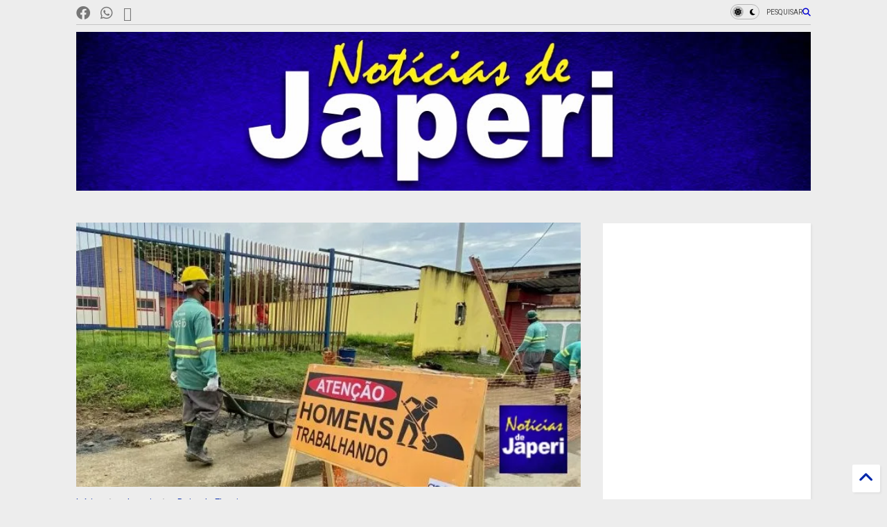

--- FILE ---
content_type: text/html; charset=UTF-8
request_url: https://www.noticiasdejaperi.com/2022/02/creche-em-japeri-recebe-rede-de.html
body_size: 30946
content:
<!DOCTYPE html>
<html class='v2' dir='ltr' lang='pt-BR' xmlns='http://www.w3.org/1999/xhtml' xmlns:b='http://www.google.com/2005/gml/b' xmlns:data='http://www.google.com/2005/gml/data' xmlns:expr='http://www.google.com/2005/gml/expr'>
<!--
<head>
<link href='https://www.blogger.com/static/v1/widgets/335934321-css_bundle_v2.css' rel='stylesheet' type='text/css'/>

-->
<head>
<link as='style' href='https://cdn.jsdelivr.net/gh/google-git/icon/css/all.min.css' onload='this.onload=null;this.rel=&#39;stylesheet&#39;' rel='preload'/>
<noscript><link href='https://cdn.jsdelivr.net/gh/google-git/icon/css/all.min.css' rel='stylesheet'/></noscript>
<link as='style' href='https://cdn.jsdelivr.net/gh/google-git/icon/v4-shims.css' onload='this.onload=null;this.rel=&#39;stylesheet&#39;' rel='preload'/>
<noscript><link href='https://cdn.jsdelivr.net/gh/google-git/icon/v4-shims.css' rel='stylesheet'/></noscript>
<link href='//cdn.jsdelivr.net' rel='dns-prefetch'/><link href='//1.bp.blogspot.com' rel='dns-prefetch'/><link href='//28.2bp.blogspot.com' rel='dns-prefetch'/><link href='//3.bp.blogspot.com' rel='dns-prefetch'/><link href='//4.bp.blogspot.com' rel='dns-prefetch'/><link href='//www.blogger.com' rel='dns-prefetch'/><link href='//maxcdn.bootstrapcdn.com' rel='dns-prefetch'/><link href='//fonts.googleapis.com' rel='dns-prefetch'/><link href='//use.fontawesome.com' rel='dns-prefetch'/><link href='//ajax.googleapis.com' rel='dns-prefetch'/><link href='//resources.blogblog.com' rel='dns-prefetch'/><link href='//www.facebook.com' rel='dns-prefetch'/><link href='//plus.google.com' rel='dns-prefetch'/><link href='//twitter.com' rel='dns-prefetch'/><link href='//www.youtube.com' rel='dns-prefetch'/><link href='//feedburner.google.com' rel='dns-prefetch'/><link href='//www.pinterest.com' rel='dns-prefetch'/><link href='//www.linkedin.com' rel='dns-prefetch'/><link href='//www.behance.net' rel='dns-prefetch'/><link href='//feeds.feedburner.com' rel='dns-prefetch'/><link href='//github.com' rel='dns-prefetch'/><link href='//player.vimeo.com' rel='dns-prefetch'/><link href='//platform.twitter.com' rel='dns-prefetch'/><link href='//apis.google.com' rel='dns-prefetch'/><link href='//connect.facebook.net' rel='dns-prefetch'/><link href='//cdnjs.cloudflare.com' rel='dns-prefetch'/><link href='//www.google-analytics.com' rel='dns-prefetch'/><link href='//pagead2.googlesyndication.com' rel='dns-prefetch'/><link href='//googleads.g.doubleclick.net' rel='dns-prefetch'/><link href='//www.gstatic.com' rel='dns-prefetch'/><link href='//www.googletagservices.com' rel='dns-prefetch'/><link href='//static.xx.fbcdn.net' rel='dns-prefetch'/><link href='//tpc.googlesyndication.com' rel='dns-prefetch'/><link href='//syndication.twitter.com' rel='dns-prefetch'/><link href='//w.sharethis.com' rel='dns-prefetch'/><link href='//edge.sharethis.com' rel='dns-prefetch'/><link href='//t.sharethis.com' rel='dns-prefetch'/><link href='//x.disq.us' rel='dns-prefetch'/><link href='//s7.addthis.com' rel='dns-prefetch'/>
<meta charset='utf-8'/>
<meta content='#ff6200' name='theme-color'/>
<meta content='width=device-width,initial-scale=1.0,minimum-scale=1.0' name='viewport'/>
<script async='async' src='https://ajax.googleapis.com/ajax/libs/jquery/3.6.3/jquery.js' type='text/javascript'></script>
<script async='async' src='https://cdn.jsdelivr.net/gh/tiennguyenvan/cdn/magone/lib/owl.min.js' type='text/javascript'></script>
<script async='async' id='main-js' src='https://cdn.jsdelivr.net/gh/tiennguyenvan/cdn/magone/6.9.832/main.js' type='text/javascript'></script>
<!-- <script id="main-js" type="text/javascript" src="http://localhost/sneeit.com/blogger-theme-magone/build/main.js" async="async" /> -->
<meta content='text/html; charset=UTF-8' http-equiv='Content-Type'/>
<meta content='blogger' name='generator'/>
<link href='https://www.noticiasdejaperi.com/favicon.ico' rel='icon' type='image/x-icon'/>
<link href='https://www.noticiasdejaperi.com/2022/02/creche-em-japeri-recebe-rede-de.html' rel='canonical'/>
<link rel="alternate" type="application/atom+xml" title="Notícias de Japeri - Atom" href="https://www.noticiasdejaperi.com/feeds/posts/default" />
<link rel="alternate" type="application/rss+xml" title="Notícias de Japeri - RSS" href="https://www.noticiasdejaperi.com/feeds/posts/default?alt=rss" />
<link rel="service.post" type="application/atom+xml" title="Notícias de Japeri - Atom" href="https://www.blogger.com/feeds/6104975093051984055/posts/default" />

<link rel="alternate" type="application/atom+xml" title="Notícias de Japeri - Atom" href="https://www.noticiasdejaperi.com/feeds/3783296143003360560/comments/default" />
<!--Can't find substitution for tag [blog.ieCssRetrofitLinks]-->
<link href='https://blogger.googleusercontent.com/img/a/AVvXsEhLiCqRXtMka_4x6MIUhzYXYyT9a3WufR2gABW8mh7Q7f86ZGiQLyLzqyrH1EKcK9vD8fWZOlgXWIqX64PqpCtd3nxy8EHQ2GVOF0M-36hSuuU7wOQgE63MDO9ROYsrpDGCnVWD4kOl8INXxmQwi6btO4PrDtdu5Na2BUehUvX7n2Yhgh3LQlORrkj34w=w640-h334' rel='image_src'/>
<meta content='https://www.noticiasdejaperi.com/2022/02/creche-em-japeri-recebe-rede-de.html' property='og:url'/>
<meta content='Creche em Japeri recebe rede de abastecimento de água' property='og:title'/>
<meta content='Notícias de Japeri, fatos, acontecimentos, esporte, política, saúde e cultura.' property='og:description'/>
<meta content='https://blogger.googleusercontent.com/img/a/AVvXsEhLiCqRXtMka_4x6MIUhzYXYyT9a3WufR2gABW8mh7Q7f86ZGiQLyLzqyrH1EKcK9vD8fWZOlgXWIqX64PqpCtd3nxy8EHQ2GVOF0M-36hSuuU7wOQgE63MDO9ROYsrpDGCnVWD4kOl8INXxmQwi6btO4PrDtdu5Na2BUehUvX7n2Yhgh3LQlORrkj34w=w1200-h630-p-k-no-nu' property='og:image'/>
<title>
Creche em Japeri recebe rede de abastecimento de água | Notícias de Japeri
</title>
<meta content='article' property='og:type'/>
<meta content='https://blogger.googleusercontent.com/img/a/AVvXsEhLiCqRXtMka_4x6MIUhzYXYyT9a3WufR2gABW8mh7Q7f86ZGiQLyLzqyrH1EKcK9vD8fWZOlgXWIqX64PqpCtd3nxy8EHQ2GVOF0M-36hSuuU7wOQgE63MDO9ROYsrpDGCnVWD4kOl8INXxmQwi6btO4PrDtdu5Na2BUehUvX7n2Yhgh3LQlORrkj34w=w600-h315-p-k-no-nu' property='og:image'/>
<meta content='600' property='og:image:width'/>
<meta content='315' property='og:image:height'/>
<meta content='https://blogger.googleusercontent.com/img/a/AVvXsEhLiCqRXtMka_4x6MIUhzYXYyT9a3WufR2gABW8mh7Q7f86ZGiQLyLzqyrH1EKcK9vD8fWZOlgXWIqX64PqpCtd3nxy8EHQ2GVOF0M-36hSuuU7wOQgE63MDO9ROYsrpDGCnVWD4kOl8INXxmQwi6btO4PrDtdu5Na2BUehUvX7n2Yhgh3LQlORrkj34w=w1200-h630-p-k-no-nu' property='twitter:image'/>
<meta content='summary_large_image' name='twitter:card'/>
<link as='image' href='https://blogger.googleusercontent.com/img/a/AVvXsEhLiCqRXtMka_4x6MIUhzYXYyT9a3WufR2gABW8mh7Q7f86ZGiQLyLzqyrH1EKcK9vD8fWZOlgXWIqX64PqpCtd3nxy8EHQ2GVOF0M-36hSuuU7wOQgE63MDO9ROYsrpDGCnVWD4kOl8INXxmQwi6btO4PrDtdu5Na2BUehUvX7n2Yhgh3LQlORrkj34w=w640-h334' rel='preload'/>
<meta content='Notícias de Japeri' property='og:site_name'/>

<meta property='fb:app_id' content='403849583055028'/>


<script type='text/javascript'>var FACEBOOK_APP_ID = '403849583055028';</script>
<!--dis-bing-index-archive-pages-start-->
<style type='text/css'>@font-face{font-family:'Roboto';font-style:normal;font-weight:400;font-stretch:100%;font-display:swap;src:url(//fonts.gstatic.com/s/roboto/v50/KFO7CnqEu92Fr1ME7kSn66aGLdTylUAMa3GUBHMdazTgWw.woff2)format('woff2');unicode-range:U+0460-052F,U+1C80-1C8A,U+20B4,U+2DE0-2DFF,U+A640-A69F,U+FE2E-FE2F;}@font-face{font-family:'Roboto';font-style:normal;font-weight:400;font-stretch:100%;font-display:swap;src:url(//fonts.gstatic.com/s/roboto/v50/KFO7CnqEu92Fr1ME7kSn66aGLdTylUAMa3iUBHMdazTgWw.woff2)format('woff2');unicode-range:U+0301,U+0400-045F,U+0490-0491,U+04B0-04B1,U+2116;}@font-face{font-family:'Roboto';font-style:normal;font-weight:400;font-stretch:100%;font-display:swap;src:url(//fonts.gstatic.com/s/roboto/v50/KFO7CnqEu92Fr1ME7kSn66aGLdTylUAMa3CUBHMdazTgWw.woff2)format('woff2');unicode-range:U+1F00-1FFF;}@font-face{font-family:'Roboto';font-style:normal;font-weight:400;font-stretch:100%;font-display:swap;src:url(//fonts.gstatic.com/s/roboto/v50/KFO7CnqEu92Fr1ME7kSn66aGLdTylUAMa3-UBHMdazTgWw.woff2)format('woff2');unicode-range:U+0370-0377,U+037A-037F,U+0384-038A,U+038C,U+038E-03A1,U+03A3-03FF;}@font-face{font-family:'Roboto';font-style:normal;font-weight:400;font-stretch:100%;font-display:swap;src:url(//fonts.gstatic.com/s/roboto/v50/KFO7CnqEu92Fr1ME7kSn66aGLdTylUAMawCUBHMdazTgWw.woff2)format('woff2');unicode-range:U+0302-0303,U+0305,U+0307-0308,U+0310,U+0312,U+0315,U+031A,U+0326-0327,U+032C,U+032F-0330,U+0332-0333,U+0338,U+033A,U+0346,U+034D,U+0391-03A1,U+03A3-03A9,U+03B1-03C9,U+03D1,U+03D5-03D6,U+03F0-03F1,U+03F4-03F5,U+2016-2017,U+2034-2038,U+203C,U+2040,U+2043,U+2047,U+2050,U+2057,U+205F,U+2070-2071,U+2074-208E,U+2090-209C,U+20D0-20DC,U+20E1,U+20E5-20EF,U+2100-2112,U+2114-2115,U+2117-2121,U+2123-214F,U+2190,U+2192,U+2194-21AE,U+21B0-21E5,U+21F1-21F2,U+21F4-2211,U+2213-2214,U+2216-22FF,U+2308-230B,U+2310,U+2319,U+231C-2321,U+2336-237A,U+237C,U+2395,U+239B-23B7,U+23D0,U+23DC-23E1,U+2474-2475,U+25AF,U+25B3,U+25B7,U+25BD,U+25C1,U+25CA,U+25CC,U+25FB,U+266D-266F,U+27C0-27FF,U+2900-2AFF,U+2B0E-2B11,U+2B30-2B4C,U+2BFE,U+3030,U+FF5B,U+FF5D,U+1D400-1D7FF,U+1EE00-1EEFF;}@font-face{font-family:'Roboto';font-style:normal;font-weight:400;font-stretch:100%;font-display:swap;src:url(//fonts.gstatic.com/s/roboto/v50/KFO7CnqEu92Fr1ME7kSn66aGLdTylUAMaxKUBHMdazTgWw.woff2)format('woff2');unicode-range:U+0001-000C,U+000E-001F,U+007F-009F,U+20DD-20E0,U+20E2-20E4,U+2150-218F,U+2190,U+2192,U+2194-2199,U+21AF,U+21E6-21F0,U+21F3,U+2218-2219,U+2299,U+22C4-22C6,U+2300-243F,U+2440-244A,U+2460-24FF,U+25A0-27BF,U+2800-28FF,U+2921-2922,U+2981,U+29BF,U+29EB,U+2B00-2BFF,U+4DC0-4DFF,U+FFF9-FFFB,U+10140-1018E,U+10190-1019C,U+101A0,U+101D0-101FD,U+102E0-102FB,U+10E60-10E7E,U+1D2C0-1D2D3,U+1D2E0-1D37F,U+1F000-1F0FF,U+1F100-1F1AD,U+1F1E6-1F1FF,U+1F30D-1F30F,U+1F315,U+1F31C,U+1F31E,U+1F320-1F32C,U+1F336,U+1F378,U+1F37D,U+1F382,U+1F393-1F39F,U+1F3A7-1F3A8,U+1F3AC-1F3AF,U+1F3C2,U+1F3C4-1F3C6,U+1F3CA-1F3CE,U+1F3D4-1F3E0,U+1F3ED,U+1F3F1-1F3F3,U+1F3F5-1F3F7,U+1F408,U+1F415,U+1F41F,U+1F426,U+1F43F,U+1F441-1F442,U+1F444,U+1F446-1F449,U+1F44C-1F44E,U+1F453,U+1F46A,U+1F47D,U+1F4A3,U+1F4B0,U+1F4B3,U+1F4B9,U+1F4BB,U+1F4BF,U+1F4C8-1F4CB,U+1F4D6,U+1F4DA,U+1F4DF,U+1F4E3-1F4E6,U+1F4EA-1F4ED,U+1F4F7,U+1F4F9-1F4FB,U+1F4FD-1F4FE,U+1F503,U+1F507-1F50B,U+1F50D,U+1F512-1F513,U+1F53E-1F54A,U+1F54F-1F5FA,U+1F610,U+1F650-1F67F,U+1F687,U+1F68D,U+1F691,U+1F694,U+1F698,U+1F6AD,U+1F6B2,U+1F6B9-1F6BA,U+1F6BC,U+1F6C6-1F6CF,U+1F6D3-1F6D7,U+1F6E0-1F6EA,U+1F6F0-1F6F3,U+1F6F7-1F6FC,U+1F700-1F7FF,U+1F800-1F80B,U+1F810-1F847,U+1F850-1F859,U+1F860-1F887,U+1F890-1F8AD,U+1F8B0-1F8BB,U+1F8C0-1F8C1,U+1F900-1F90B,U+1F93B,U+1F946,U+1F984,U+1F996,U+1F9E9,U+1FA00-1FA6F,U+1FA70-1FA7C,U+1FA80-1FA89,U+1FA8F-1FAC6,U+1FACE-1FADC,U+1FADF-1FAE9,U+1FAF0-1FAF8,U+1FB00-1FBFF;}@font-face{font-family:'Roboto';font-style:normal;font-weight:400;font-stretch:100%;font-display:swap;src:url(//fonts.gstatic.com/s/roboto/v50/KFO7CnqEu92Fr1ME7kSn66aGLdTylUAMa3OUBHMdazTgWw.woff2)format('woff2');unicode-range:U+0102-0103,U+0110-0111,U+0128-0129,U+0168-0169,U+01A0-01A1,U+01AF-01B0,U+0300-0301,U+0303-0304,U+0308-0309,U+0323,U+0329,U+1EA0-1EF9,U+20AB;}@font-face{font-family:'Roboto';font-style:normal;font-weight:400;font-stretch:100%;font-display:swap;src:url(//fonts.gstatic.com/s/roboto/v50/KFO7CnqEu92Fr1ME7kSn66aGLdTylUAMa3KUBHMdazTgWw.woff2)format('woff2');unicode-range:U+0100-02BA,U+02BD-02C5,U+02C7-02CC,U+02CE-02D7,U+02DD-02FF,U+0304,U+0308,U+0329,U+1D00-1DBF,U+1E00-1E9F,U+1EF2-1EFF,U+2020,U+20A0-20AB,U+20AD-20C0,U+2113,U+2C60-2C7F,U+A720-A7FF;}@font-face{font-family:'Roboto';font-style:normal;font-weight:400;font-stretch:100%;font-display:swap;src:url(//fonts.gstatic.com/s/roboto/v50/KFO7CnqEu92Fr1ME7kSn66aGLdTylUAMa3yUBHMdazQ.woff2)format('woff2');unicode-range:U+0000-00FF,U+0131,U+0152-0153,U+02BB-02BC,U+02C6,U+02DA,U+02DC,U+0304,U+0308,U+0329,U+2000-206F,U+20AC,U+2122,U+2191,U+2193,U+2212,U+2215,U+FEFF,U+FFFD;}@font-face{font-family:'Roboto';font-style:normal;font-weight:700;font-stretch:100%;font-display:swap;src:url(//fonts.gstatic.com/s/roboto/v50/KFO7CnqEu92Fr1ME7kSn66aGLdTylUAMa3GUBHMdazTgWw.woff2)format('woff2');unicode-range:U+0460-052F,U+1C80-1C8A,U+20B4,U+2DE0-2DFF,U+A640-A69F,U+FE2E-FE2F;}@font-face{font-family:'Roboto';font-style:normal;font-weight:700;font-stretch:100%;font-display:swap;src:url(//fonts.gstatic.com/s/roboto/v50/KFO7CnqEu92Fr1ME7kSn66aGLdTylUAMa3iUBHMdazTgWw.woff2)format('woff2');unicode-range:U+0301,U+0400-045F,U+0490-0491,U+04B0-04B1,U+2116;}@font-face{font-family:'Roboto';font-style:normal;font-weight:700;font-stretch:100%;font-display:swap;src:url(//fonts.gstatic.com/s/roboto/v50/KFO7CnqEu92Fr1ME7kSn66aGLdTylUAMa3CUBHMdazTgWw.woff2)format('woff2');unicode-range:U+1F00-1FFF;}@font-face{font-family:'Roboto';font-style:normal;font-weight:700;font-stretch:100%;font-display:swap;src:url(//fonts.gstatic.com/s/roboto/v50/KFO7CnqEu92Fr1ME7kSn66aGLdTylUAMa3-UBHMdazTgWw.woff2)format('woff2');unicode-range:U+0370-0377,U+037A-037F,U+0384-038A,U+038C,U+038E-03A1,U+03A3-03FF;}@font-face{font-family:'Roboto';font-style:normal;font-weight:700;font-stretch:100%;font-display:swap;src:url(//fonts.gstatic.com/s/roboto/v50/KFO7CnqEu92Fr1ME7kSn66aGLdTylUAMawCUBHMdazTgWw.woff2)format('woff2');unicode-range:U+0302-0303,U+0305,U+0307-0308,U+0310,U+0312,U+0315,U+031A,U+0326-0327,U+032C,U+032F-0330,U+0332-0333,U+0338,U+033A,U+0346,U+034D,U+0391-03A1,U+03A3-03A9,U+03B1-03C9,U+03D1,U+03D5-03D6,U+03F0-03F1,U+03F4-03F5,U+2016-2017,U+2034-2038,U+203C,U+2040,U+2043,U+2047,U+2050,U+2057,U+205F,U+2070-2071,U+2074-208E,U+2090-209C,U+20D0-20DC,U+20E1,U+20E5-20EF,U+2100-2112,U+2114-2115,U+2117-2121,U+2123-214F,U+2190,U+2192,U+2194-21AE,U+21B0-21E5,U+21F1-21F2,U+21F4-2211,U+2213-2214,U+2216-22FF,U+2308-230B,U+2310,U+2319,U+231C-2321,U+2336-237A,U+237C,U+2395,U+239B-23B7,U+23D0,U+23DC-23E1,U+2474-2475,U+25AF,U+25B3,U+25B7,U+25BD,U+25C1,U+25CA,U+25CC,U+25FB,U+266D-266F,U+27C0-27FF,U+2900-2AFF,U+2B0E-2B11,U+2B30-2B4C,U+2BFE,U+3030,U+FF5B,U+FF5D,U+1D400-1D7FF,U+1EE00-1EEFF;}@font-face{font-family:'Roboto';font-style:normal;font-weight:700;font-stretch:100%;font-display:swap;src:url(//fonts.gstatic.com/s/roboto/v50/KFO7CnqEu92Fr1ME7kSn66aGLdTylUAMaxKUBHMdazTgWw.woff2)format('woff2');unicode-range:U+0001-000C,U+000E-001F,U+007F-009F,U+20DD-20E0,U+20E2-20E4,U+2150-218F,U+2190,U+2192,U+2194-2199,U+21AF,U+21E6-21F0,U+21F3,U+2218-2219,U+2299,U+22C4-22C6,U+2300-243F,U+2440-244A,U+2460-24FF,U+25A0-27BF,U+2800-28FF,U+2921-2922,U+2981,U+29BF,U+29EB,U+2B00-2BFF,U+4DC0-4DFF,U+FFF9-FFFB,U+10140-1018E,U+10190-1019C,U+101A0,U+101D0-101FD,U+102E0-102FB,U+10E60-10E7E,U+1D2C0-1D2D3,U+1D2E0-1D37F,U+1F000-1F0FF,U+1F100-1F1AD,U+1F1E6-1F1FF,U+1F30D-1F30F,U+1F315,U+1F31C,U+1F31E,U+1F320-1F32C,U+1F336,U+1F378,U+1F37D,U+1F382,U+1F393-1F39F,U+1F3A7-1F3A8,U+1F3AC-1F3AF,U+1F3C2,U+1F3C4-1F3C6,U+1F3CA-1F3CE,U+1F3D4-1F3E0,U+1F3ED,U+1F3F1-1F3F3,U+1F3F5-1F3F7,U+1F408,U+1F415,U+1F41F,U+1F426,U+1F43F,U+1F441-1F442,U+1F444,U+1F446-1F449,U+1F44C-1F44E,U+1F453,U+1F46A,U+1F47D,U+1F4A3,U+1F4B0,U+1F4B3,U+1F4B9,U+1F4BB,U+1F4BF,U+1F4C8-1F4CB,U+1F4D6,U+1F4DA,U+1F4DF,U+1F4E3-1F4E6,U+1F4EA-1F4ED,U+1F4F7,U+1F4F9-1F4FB,U+1F4FD-1F4FE,U+1F503,U+1F507-1F50B,U+1F50D,U+1F512-1F513,U+1F53E-1F54A,U+1F54F-1F5FA,U+1F610,U+1F650-1F67F,U+1F687,U+1F68D,U+1F691,U+1F694,U+1F698,U+1F6AD,U+1F6B2,U+1F6B9-1F6BA,U+1F6BC,U+1F6C6-1F6CF,U+1F6D3-1F6D7,U+1F6E0-1F6EA,U+1F6F0-1F6F3,U+1F6F7-1F6FC,U+1F700-1F7FF,U+1F800-1F80B,U+1F810-1F847,U+1F850-1F859,U+1F860-1F887,U+1F890-1F8AD,U+1F8B0-1F8BB,U+1F8C0-1F8C1,U+1F900-1F90B,U+1F93B,U+1F946,U+1F984,U+1F996,U+1F9E9,U+1FA00-1FA6F,U+1FA70-1FA7C,U+1FA80-1FA89,U+1FA8F-1FAC6,U+1FACE-1FADC,U+1FADF-1FAE9,U+1FAF0-1FAF8,U+1FB00-1FBFF;}@font-face{font-family:'Roboto';font-style:normal;font-weight:700;font-stretch:100%;font-display:swap;src:url(//fonts.gstatic.com/s/roboto/v50/KFO7CnqEu92Fr1ME7kSn66aGLdTylUAMa3OUBHMdazTgWw.woff2)format('woff2');unicode-range:U+0102-0103,U+0110-0111,U+0128-0129,U+0168-0169,U+01A0-01A1,U+01AF-01B0,U+0300-0301,U+0303-0304,U+0308-0309,U+0323,U+0329,U+1EA0-1EF9,U+20AB;}@font-face{font-family:'Roboto';font-style:normal;font-weight:700;font-stretch:100%;font-display:swap;src:url(//fonts.gstatic.com/s/roboto/v50/KFO7CnqEu92Fr1ME7kSn66aGLdTylUAMa3KUBHMdazTgWw.woff2)format('woff2');unicode-range:U+0100-02BA,U+02BD-02C5,U+02C7-02CC,U+02CE-02D7,U+02DD-02FF,U+0304,U+0308,U+0329,U+1D00-1DBF,U+1E00-1E9F,U+1EF2-1EFF,U+2020,U+20A0-20AB,U+20AD-20C0,U+2113,U+2C60-2C7F,U+A720-A7FF;}@font-face{font-family:'Roboto';font-style:normal;font-weight:700;font-stretch:100%;font-display:swap;src:url(//fonts.gstatic.com/s/roboto/v50/KFO7CnqEu92Fr1ME7kSn66aGLdTylUAMa3yUBHMdazQ.woff2)format('woff2');unicode-range:U+0000-00FF,U+0131,U+0152-0153,U+02BB-02BC,U+02C6,U+02DA,U+02DC,U+0304,U+0308,U+0329,U+2000-206F,U+20AC,U+2122,U+2191,U+2193,U+2212,U+2215,U+FEFF,U+FFFD;}</style>
<style id='page-skin-1' type='text/css'><!--
/*
-----------------------------------------------------------------------------
Template Name: MagOne
Template URI: https://sneeit.com/magone-multi-purpose-blogger-magazine-template/
Author: Tien Nguyen
Author URI: https://sneeit.com
Description: MagOne - Responsive Newspaper and Magazine Blogger Template
Version: 6.9.832
- Fixed: Column shortcode gets errors if containing icons
-----------------------------------------------------------------------------
----------------------------------------------------------------------------- */
/* Variable definitions
=======================
<Variable name="keycolor" description="Main Color" type="color" default="#FF3D00"/>
<Group description="Site" selector="body">
<Variable name="body.font" description="Font" type="font" default="normal normal 12px 'Roboto', sans-serif"/>
<Variable name="site.text.color" description="Text Color" type="color" default="#000000"/>
<Variable name="body.text.font" description="MagOne Body Font" type="font" default="15px Roboto, sans-serif"/>
<Variable name="body.link.color" description="MagOne Body Link color" type="color" default="#2196f3"/>
</Group>
<Group description="Backgrounds" selector="body">
<Variable name="body.background.color" description="Body Background" type="color" default="#efefef"/>
<Variable name="content.background.color" description="Entire Blog Background" type="color" default="#efefef"/>
<Variable name="header.background.color" description="Header Background" type="color" default="#ffffff"/>
</Group>
<Group description="Menu" selector="#PageList1">
<Variable name="menufont" description="Menu Main Items Font" type="font" default="normal bold 14px 'Roboto', sans-serif"/>
<Variable name="menucolor" description="Menu Main Items Color" type="color" default="#000000"/>
<Variable name="menucolorhover" description="Menu Main Items Hover Color" type="color" default="#777777"/>
<Variable name="menubackground" description="Menu Main Items Background" type="color" default="#ffffff"/>
<Variable name="menubackgroundhover" description="Menu Main Items Hover Background" type="color" default="#ffffff"/>
<Variable name="menusubcolor" description="Menu Sub Items Color" type="color" default="#cccccc"/>
<Variable name="menusubcolorhover" description="Menu Sub Items Hover Color" type="color" default="#ffffff"/>
<Variable name="menusubbackground" description="Menu Sub Items Background" type="color" default="#333333"/>
<Variable name="menucurcolor" description="Selected Menu Main Item Color" type="color" default="#FFFFFF"/>
<Variable name="menucurbackground" description="Selected Menu Main Item Background" type="color" default="#FF3D00"/>
</Group>
<Group description="Links" selector="body">
<Variable name="link.color" description="Link Color" type="color" default="#0303d2"/>
<Variable name="link.visited.color" description="Visited Color" type="color" default="#EA3A00"/>
<Variable name="link.hover.color" description="Hover Color" type="color" default="#FF4D11"/>
</Group>
<Group description="Widgets - Gadgets" selector="#primary .widget">
<Variable name="wid.bg.color" description="Widget Background Color" type="color" default="#ffffff"/>
<Variable name="feedwid.title.font" description="Article Widgets Title" type="font" default="normal bold 23px 'Roboto', sans-serif"/>
<Variable name="sidewid.title.font" description="Right Sidebar Widgets Title" type="font" default="normal normal 16px 'Roboto', sans-serif"/>
<Variable name="blockitembghv" description="Background of Items in Blocks when Hover" type="color" default="#000000"/>
</Group>
<Group description="Post" selector="h1.post-title">
<Variable name="post.title.font" description="Post Title" type="font" default="normal normal 40px 'Roboto', sans-serif"/>
<Variable name="post.body.font" description="Post Body" type="font" default="normal normal 16px 'Roboto', sans-serif"/>
</Group>
<Group description="Slider" selector=".widget.slider">
<Variable name="slider.title.font" description="Slider Item Title" type="font" default="normal 400 30px 'Roboto', sans-serif"/>
<Variable name="posts.title.color" description="MagOne Post title color" type="color" default="#ffffff"/>
<Variable name="posts.icons.color" description="MagOne Post icons color" type="color" default="#ffffff"/>
<Variable name="tabs.font" description="MagOne Tabs Font" type="font" default="700 normal 15px Roboto"/>
<Variable name="labels.text.color" description="MagOne Label text color" type="color" default="#ffffff"/>
<Variable name="labels.background.color" description="MagOne Label bg color" type="color" default="#ffffff"/>
</Group>
<Variable name="body.background" description="Body Background" type="background"
color="#ededed" default="$(color) none repeat scroll top left"/>
<Variable name="body.background.override" description="Body Background Override" type="string" default=""/>
<Variable name="body.background.gradient.cap" description="Body Gradient Cap" type="url"
default="url(//www.blogblog.com/1kt/simple/gradients_light.png)"/>
<Variable name="body.background.gradient.tile" description="Body Gradient Tile" type="url"
default="url(//www.blogblog.com/1kt/simple/body_gradient_tile_light.png)"/>
<Group description="Dark Mode Site" selector="site">
<Variable name="darkkeycolor" description="Main Color for Dark Mode" type="color" default="#f6aa63"/>
<Variable name="darksite.text.color" description="Text Color for Dark Mode" type="color" default="#FFFFFF"/>
<Variable name="darkbody.background.color" description="Body Background for Dark Mode" type="color" default="#333333"/>
<Variable name="darkcontent.background.color" description="Entire Blog Background for Dark Mode" type="color" default="#212121"/>
<Variable name="darkheader.background.color" description="Header Background for Dark Mode" type="color" default="#181818"/>
<Variable name="darkmenucolor" description="Menu Main Items Color for Dark Mode" type="color" default="#eeeeee"/>
<Variable name="darkmenucolorhover" description="Menu Main Items Hover Color for Dark Mode" type="color" default="#cccccc"/>
<Variable name="darkmenubackground" description="Menu Main Items Background for Dark Mode" type="color" default="#181818"/>
<Variable name="darkmenubackgroundhover" description="Menu Main Items Hover Background for Dark Mode" type="color" default="#121212"/>
<Variable name="darkmenusubcolor" description="Menu Sub Items Color for Dark Mode" type="color" default="#cccccc"/>
<Variable name="darkmenusubcolorhover" description="Menu Sub Items Hover Color for Dark Mode" type="color" default="#ffffff"/>
<Variable name="darkmenusubbackground" description="Menu Sub Items Background for Dark Mode" type="color" default="#333333"/>
<Variable name="darkmenucurcolor" description="Selected Menu Main Item Color for Dark Mode" type="color" default="#FFFFFF"/>
<Variable name="darkmenucurbackground" description="Selected Menu Main Item Background for Dark Mode" type="color" default="#f6aa63"/>
<Variable name="darklink.color" description="Link Color for Dark Mode" type="color" default="#f6aa63"/>
<Variable name="darklink.visited.color" description="Visited Color for Dark Mode" type="color" default="#d8873a"/>
<Variable name="darklink.hover.color" description="Hover Color for Dark Mode" type="color" default="#ffbb7b"/>
<Variable name="darkwid.bg.color" description="Widget Background Color for Dark Mode" type="color" default="#181818"/>
<Variable name="posts.background.color" description="MagOne Blogger Comment Form Background Color" type="color" default="#ffffff"/>
<Variable name="body.text.color" description="MagOne Comment Form Text Color" type="color" default="#000000"/>
</Group>
*/
/*Variable Apply Here*/
a:link {text-decoration:none;color: #0127aa;}
[data-mode="dark"] a:link {color: #f6aa63;}
a:visited {text-decoration:none;color: #0031df;}
[data-mode="dark"] a:visited {color: #d8873a;}
a:hover {color: #093eff; border-color: inherit!important}
body {font: normal normal 12px 'Roboto', sans-serif;color: #000000;background: #ededed none repeat scroll top left;}
.header-button .inner span, .header-social-icons ul li a, .header-social-icons ul li a:link, input,
.tab-link.active .tab-link-inner,  .feed.widget.ticker .item-title a, .feed.widget.list .item-title a, .feed.widget.list .meta-item-author,
.feed.widget.list .meta-item-date, .feed.widget.one .meta-item, .feed.widget.complex .item-title a,
.feed.widget.three .meta-item, .feed.widget.blogging .item-title a, .feed.widget.blogging .meta-item,
.feed.widget.right .meta-item, .feed.widget.left .meta-item,
.feed.widget.left .item .item-title a, .feed.widget.right .item .item-title a,
#footer .widget[id*="List"] li a, #footer .widget.social_icons li a,
a.post-meta, .shortcode-tab ul.tab-header li.ui-state-active a, .shortcode-vtab ul.tab-header li.ui-state-active a,
.shortcode-accordion .ui-state-active .accordion-title, .post-page-button.active, a.comments-title,
a.comment-date, .blogger-alt-comments .comment-header .datetime.secondary-text a,
.comment-footer a span, .blogger-alt-comments .comment-actions.secondary-text a {
color: #000000;
}
[data-mode="dark"] {color: #FFFFFF;background-color: #333333}
[data-mode="dark"] select, [data-mode="dark"] input, [data-mode="dark"] textarea {color: #FFFFFF; background-color: #111}
[data-mode="dark"] .header-button .inner span, [data-mode="dark"] .header-social-icons ul li a, [data-mode="dark"] .header-social-icons ul li a:link,
[data-mode="dark"] input, [data-mode="dark"] .tab-link.active .tab-link-inner,
[data-mode="dark"] .feed.widget.ticker .item-title a, [data-mode="dark"] .feed.widget.list .item-title a, [data-mode="dark"] .feed.widget.list .meta-item-author,
[data-mode="dark"] .feed.widget.list .meta-item-date, [data-mode="dark"] .feed.widget.one .meta-item, [data-mode="dark"] .feed.widget.complex .item-title a,
[data-mode="dark"] .feed.widget.three .meta-item, [data-mode="dark"] .feed.widget.blogging .item-title a, [data-mode="dark"] .feed.widget.blogging .meta-item,
[data-mode="dark"] .feed.widget.right .meta-item, [data-mode="dark"] .feed.widget.left .meta-item,
[data-mode="dark"] .feed.widget.left .item .item-title a, [data-mode="dark"] .feed.widget.right .item .item-title a,
[data-mode="dark"] #footer .widget[id*="List"] li a, [data-mode="dark"] #footer .widget.social_icons li a,
[data-mode="dark"] a.post-meta, [data-mode="dark"] .shortcode-tab ul.tab-header li.ui-state-active a,
[data-mode="dark"] .shortcode-vtab ul.tab-header li.ui-state-active a,
[data-mode="dark"] .shortcode-accordion .ui-state-active .accordion-title, [data-mode="dark"] .post-page-button.active,
[data-mode="dark"] a.comments-title, [data-mode="dark"] a.comment-date, [data-mode="dark"] .blogger-alt-comments .comment-header .datetime.secondary-text a,
[data-mode="dark"] .comment-footer a span, [data-mode="dark"] .blogger-alt-comments .comment-actions.secondary-text a {
color: #FFFFFF;
}
[data-mode="dark"] a:hover {color: #ffbb7b;}
.color {color: #0303d2;}
[data-mode="dark"] .color {color: #f6aa63;}
.border {border-color: #0303d2;}
[data-mode="dark"] .border {border-color: #f6aa63;}
.bg {background-color: #0303d2;}
[data-mode="dark"] .bg {background-color: #f6aa63;}
.header-bg, #header.sticky {background-color:#ffffff;}
[data-mode="dark"] .header-bg, [data-mode="dark"] #header.sticky {background-color:#181818;}
#sidebar .widget, .feed.widget.ticker .widget-content, .feed.widget .item, .feed.widget.blogging .widget-content,
#blog-pager a, .post-body-inner table, a.feed-widget-pagination-button, .post-page-button,
.shortcode-tab, .shortcode-vtab, .shortcode-accordion, a.archive-page-pagination-button,
a.scroll-up, .post-share-buttons-url, .footer-inner, .locked-content, .post-related-inner,
.comment-form-message, .shortcode-message .message-content, .wrapper.white-post-inner .post-body-inner
{
background: #ffffff
}
[data-mode="dark"] #sidebar .widget, [data-mode="dark"] .feed.widget.ticker .widget-content, [data-mode="dark"] .feed.widget .item,
[data-mode="dark"] .feed.widget.blogging .widget-content, [data-mode="dark"] #blog-pager a,
[data-mode="dark"] .post-body-inner table, [data-mode="dark"] a.feed-widget-pagination-button, [data-mode="dark"] .post-page-button,
[data-mode="dark"] .shortcode-tab, [data-mode="dark"] .shortcode-vtab, [data-mode="dark"] .shortcode-accordion, [data-mode="dark"] a.archive-page-pagination-button,
[data-mode="dark"] a.scroll-up, [data-mode="dark"] .post-share-buttons-url, [data-mode="dark"] .footer-inner, [data-mode="dark"] .locked-content, [data-mode="dark"] .post-related-inner,
[data-mode="dark"] .comment-form-message, [data-mode="dark"] .shortcode-message .message-content, [data-mode="dark"] .wrapper.white-post-inner .post-body-inner
{
background: #181818
}
.wrapper {background-color:#ededed;max-width: 100%;margin: auto;opacity: 0}
[data-mode="dark"] .wrapper {background-color:#212121}
a.comments-title.active {background-color: #ededed}
[data-mode="dark"] a.comments-title.active {background-color: #212121}
.wrapper.preview {opacity: 1}
.post-body {font: normal normal 16px 'Roboto', sans-serif;}
.main-menu {border-top: 1px solid #0303d2;}
[data-mode="dark"] .main-menu {border-top: 1px solid #f6aa63;}
.main-menu ul.sub-menu li:hover > a {border-left: 2px solid #0303d2;}
[data-mode="dark"] .main-menu ul.sub-menu li:hover > a {border-left-color: #f6aa63;}
.main-menu .menu-item-mega > .menu-item-inner > .sub-menu > li li:hover a {border-left: 1px solid #0303d2;}
[data-mode="dark"] .main-menu .menu-item-mega > .menu-item-inner > .sub-menu > li li:hover a {border-left: 1px solid #f6aa63;}
.main-menu ul.sub-menu li:hover > a,
.main-menu .menu-item-mega > .menu-item-inner > .sub-menu,
.main-menu .menu-item-mega > .menu-item-inner > .sub-menu > li li:hover a {border-color: #0303d2!important;}
[data-mode="dark"] .main-menu ul.sub-menu li:hover > a,
[data-mode="dark"] .main-menu .menu-item-mega > .menu-item-inner > .sub-menu,
[data-mode="dark"] .main-menu .menu-item-mega > .menu-item-inner > .sub-menu > li li:hover a {border-color: #f6aa63!important;}
.header-social-icons ul li a:hover {color: #0303d2;}
[data-mode="dark"] .header-social-icons ul li a:hover {color: #f6aa63;}
.feed-widget-header .widget-title {font: normal bold 23px 'Roboto', sans-serif;}
.slider-item .item-readmore:hover {background: #0303d2}
[data-mode="dark"] .slider-item .item-readmore:hover {background: #f6aa63}
.owl-dot.active {background: #0303d2;}
[data-mode="dark"] .owl-dot.active {background: #f6aa63;}
#main-sidebar .widget > h2, #main-sidebar .feed-widget-header, #main-sidebar .feed-widget-header h2 {font: normal normal 16px 'Roboto', sans-serif;}
#main-sidebar .widget.FollowByEmail .follow-by-email-submit {background: #0303d2;}
[data-mode="dark"] #main-sidebar .widget.FollowByEmail .follow-by-email-submit {background: #f6aa63;}
#footer .widget.social_icons li a:hover {color: #0303d2;}
[data-mode="dark"] #footer .widget.social_icons li a:hover {color: #f6aa63;}
#footer .FollowByEmail .follow-by-email-submit {background: #0303d2;}
[data-mode="dark"] #footer .FollowByEmail .follow-by-email-submit {background: #f6aa63;}
h1.post-title {font: normal normal 40px 'Roboto', sans-serif;}
.feed.widget .feed-widget-header {border-color: #0303d2;}
[data-mode="dark"] .feed.widget .feed-widget-header {border-color: #f6aa63;}
.feed.widget.box-title h2.widget-title {background: #0303d2;}
[data-mode="dark"] .feed.widget.box-title h2.widget-title {background: #f6aa63;}
.social_counter {color: #0303d2}
[data-mode="dark"] .social_counter {color: #f6aa63}
.social_counter .button {background: #0303d2}
[data-mode="dark"] .social_counter .button {background: #f6aa63}
.main-menu {background: #ffffff;}
[data-mode="dark"] .main-menu {background: #181818;}
.main-menu ul.menu > li > a {color: #000000;font: normal bold 14px 'Roboto', sans-serif;}
[data-mode="dark"] .main-menu ul.menu > li > a {color: #eeeeee}
.main-menu ul.menu > li:hover > a {color: #717171;background: #ffffff;}
[data-mode="dark"] .main-menu ul.menu > li:hover > a {color: #cccccc;background: #121212;}
.main-menu ul.sub-menu,
.main-menu .menu-item-mega-label .menu-item-inner {	background: #000000; }
[data-mode="dark"] .main-menu ul.sub-menu,
[data-mode="dark"] .main-menu .menu-item-mega-label .menu-item-inner {	background: #333333; }
.main-menu ul.sub-menu a { color: #cacaca; }
[data-mode="dark"] .main-menu ul.sub-menu a { color: #cccccc; }
.main-menu ul.sub-menu li:hover > a { color: #ffffff; }
[data-mode="dark"] .main-menu ul.sub-menu li:hover > a { color: #ffffff; }
.main-menu ul.menu > li.menu-item-current > a {background: #0038f6; color: #ffffff!important;}
[data-mode="dark"] .main-menu ul.menu > li.menu-item-current > a {background: #f6aa63; color: #FFFFFF!important;}
.feed.widget .thumbnail { background: #000000 }
.mobile-menu .menu { border-top: 1px solid #0303d2; }
[data-mode="dark"] .mobile-menu .menu { border-top: 1px solid #f6aa63; }
.slider-item .item-title {font:normal 400 30px 'Roboto', sans-serif}
input, select, textarea, checkbox, radio {background: none}
form a[class*="button"],
form button[class*="button"],
form input[class*="button"],
form input[type="submit"]{background:#0303d2!important}
[data-mode="dark"] form a[class*="button"],
[data-mode="dark"] form button[class*="button"],
[data-mode="dark"] form input[class*="button"],
[data-mode="dark"] form input[type="submit"]{background:#f6aa63!important}
/*MAIN LAYOUT*/
.main-loader {
position: fixed;
width: 100%;
height: 100%;
}
.main-loader .inner {
position: absolute;
width: 100%;
height: 1px;
text-align: center;
top: 35%;
}
.wrapper {
padding: 20px 20px 30px 20px;
max-width: 100%;
width: /*-var-wrapper-width-start*/1100px/*-var-wrapper-width-end*/;
box-sizing: border-box;
}
#content {
float: left;
/*-var-content-width-start-*/width: 68.68%;/*-var-content-width-end-*/
}
#main-sidebar {
float: right;
/*-var-sidebar-width-start-*/width: 28.31%;/*-var-sidebar-width-end-*/
}
/* - sticky sidebar */
#sidebar {
padding-top: 0.1px; /* to prevent margin of widget collapse sidebar height */
}
#sidebar.fix-top {
position: fixed;
top: 0!important;
bottom: auto!important;
}
#sidebar.fix-bot {
position: fixed;
top: auto!important;
bottom: 0!important;
}
#sidebar.abs-stay {
position: absolute;
bottom: auto!important;
left: auto!important;
right: 0!important;
}
#sidebar.abs-bot {
position: absolute;
top: auto!important;
bottom: 0!important;
left: auto!important;
right: 0!important;
}
/*amp*/
amp-img, amp-youtube, amp-iframe, noscript.amp {
display: none!important;
}
i[class*="gi "] {
font-family: 'GoogleIcon'!important;
}
{/* .gib {font-family: "Google Icon 5 Brands"!important;} */}

--></style>
<link as='style' href='https://cdnjs.cloudflare.com/ajax/libs/animate.css/4.1.1/animate.min.css' id='animate-css' onload='this.onload=null;this.rel=&#39;stylesheet&#39;' rel='preload'/>
<link as='style' href='https://cdn.jsdelivr.net/gh/tiennguyenvan/cdn/magone/6.9.832/main.scss.css' id='main-css' onload='this.onload=null;this.rel=&#39;stylesheet&#39;' rel='preload'/>
<!-- <link id='main-css' rel="preload" href="http://localhost/sneeit.com/blogger-theme-magone/build/main.scss.css" as="style" onload="this.onload=null;this.rel='stylesheet'"/> -->
<!--[if IE]> <style type="text/css"> .ie-sharing-buttons {display: block} pre.code-box br { display: inline!important; } .inb, a.button, .shortcode-accordion .accordion-title-text, .shortcode-accordion .accordion-title-icon-inactive, .shortcode-accordion .ui-state-active .accordion-title-icon-active { *display: inline; zoom: 1; } </style> <![endif]-->
<!--[if lt IE 8]> <style type="text/css"> .owl-dot {text-align: center; width: 100%} .main-menu .menu .arrow, .owl-dot, .feed.widget.sticky .item-labels, .feed.widget.three .item-labels, .feed.widget.complex .item-0 .item-labels, .carousel .item-labels, .feed.widget.left .item-0 .item-labels, .feed.widget.right .item-0 .item-labels, .feed.widget.one .item-labels, .feed.widget.two .item-labels, .post-breadcrumb > *, a.post-meta, a.post-label .label-name, .post-label span.label-count, .post-label span.label-count-value {*display: inline;zoom: 1;} .main-menu ul.sub-menu {width: 180px;} .main-menu .sub-menu .arrow {display: none;} .main-menu ul.menu li {list-style:none} .main-menu .menu-item-mega .menu-item-inner .sub-menu li {width: 24%;} .main-menu .menu-item-mega .menu-item-inner .sub-menu .sub-menu li {width: 100%;} li.menu-item-mega-label .sub-menu {top: 0} .main-menu li.menu-item-mega-label.finished .menu-item-inner .menu-mega-content .item {max-width: 22%} .menu-mega-content .item .item-thumbnail img {min-width: 100%;min-height: 100%;margin: 0!important;} .feed.widget.complex .item {max-width: 47.9%;} .footer-col {margin: 0 0 0 3.9%;padding: 0 0 0 3.9%;} #footer-menu li {max-width: 49.9%} .widget.social_icons {display: none!important} #footer .FollowByEmail .follow-by-email-address, #main-sidebar .widget.FollowByEmail .follow-by-email-address {padding: 7px!important;width: 100px} #footer .FollowByEmail {height: 90px} </style> <![endif]-->
<!--[if lt IE 9]> <style type="text/css"> .main-menu ul.menu li a i.gi {margin-right:3px;} .post-body-inner img {diplay:block;min-width: 300px;width:100%} </style> <![endif]-->
<!--var-custom-header-html-start--><!--var-custom-header-html-end-->
<!-- end of AMP check -->
<link href='https://www.blogger.com/dyn-css/authorization.css?targetBlogID=6104975093051984055&amp;zx=efe4f532-58fd-48e4-93f1-86deea5bcec7' media='none' onload='if(media!=&#39;all&#39;)media=&#39;all&#39;' rel='stylesheet'/><noscript><link href='https://www.blogger.com/dyn-css/authorization.css?targetBlogID=6104975093051984055&amp;zx=efe4f532-58fd-48e4-93f1-86deea5bcec7' rel='stylesheet'/></noscript>
<meta name='google-adsense-platform-account' content='ca-host-pub-1556223355139109'/>
<meta name='google-adsense-platform-domain' content='blogspot.com'/>

<!-- data-ad-client=ca-pub-8641844795067508 -->

</head>
<body class='item' data-mode='light'><!--theme-mode-start-->
<!--theme-mode-end-->
<!--main-loader-start--><!--main-loader-end-->


	
	
	<div class='wrapper item'>

<div class='hide section' id='admin-header-custom-html-code'><div class='widget HTML' data-version='1' id='HTML100'>
</div></div>
<div class='wide'>
<!-- YOUR XML CODE START HERE ################################################### -->
<header id='header'>
<!--top-bar--><!--top-bar-->
<div class='top-bar'><div class='clear'></div></div>
<!--auto-height-logo--><!--auto-height-logo-->
		<div class="top-page-wrapper auto-height">
			<div class="table">
			<div class="tr">
	
<!--auto-height-logo--><!--auto-height-logo-->
<div class='td' id='top-page-logo'>
</div>
<div class='no-items section' id='top-page'></div>
<!--auto-height-logo--><!--auto-height-logo-->
			</div>
			</div>
		</div>
		<div class='clear'></div>
<div class='clear'></div>
<div class='header-bg section' id='header-section'><div class='widget Header' data-version='1' id='Header1'>
<a class='main-menu-toggle header-button toggle-button active' id='main-menu-toggle'><span class='inner'><i class='gis gi-bars color'></i>
<span data-l10n='MENU'>MENU</span></span><span class='arrow border'></span></a>
<a class='main-menu-toggle header-button toggle-button mobile' id='main-menu-toggle-mobile'><span class='inner'><i class='gis gi-bars color'></i>
<span data-l10n='MENU'>MENU</span></span><span class='arrow border'></span></a>
<h2 class='blog-title'>
<a href='https://www.noticiasdejaperi.com/'>
<img alt='Notícias de Japeri' height='231px; ' id='Header1_headerimg' src='https://blogger.googleusercontent.com/img/b/R29vZ2xl/AVvXsEjFjixptSVPr_DLUsqUFz2h4avBCkEBl0fLRyXl4vw5q6ifPYhtngztIm24oL7LC1GRPzVxr3dhsDiELUZLfHW88WQefUM1JfuwjHZwCEvsRIF1LGw2ickijdd0fMHD5kvmHVh7_binALM/s1600/topo+japeri+blog+aprovado.jpg' width='1067px; '/>
<span style='position: fixed;top: -999999px;'>Notícias de Japeri</span>
</a>
</h2>
<a class='header-button' id='search-toggle'><span class='inner'><span data-l10n='SEARCH'>PESQUISAR</span>
<i class='gis gi-search color'></i></span></a>
<div class='header-mode-toggle header-button'>
<input class='header-mode-toggle-checkbox' id='header-mode-toggle-checkbox' type='checkbox'/>
<label for='header-mode-toggle-checkbox'>
<i class='gis gi-sun'></i>
<div class='ball'></div>
<i class='gis gi-moon'></i>
</label>
</div>
<script type='text/javascript'>
					let mode = localStorage.getItem('theme-mode');
					
					if (!mode) mode = document.body.getAttribute('data-mode')										
					document.body.setAttribute('data-mode', mode === 'dark' ? 'dark': 'light');
					document.getElementById('header-mode-toggle-checkbox').checked = mode === 'dark';
					
				</script>
<div class='header-social-icons'></div>
<style type='text/css'>

					.header-button {
					    height: 40px;
					    line-height: 40px;
					}
					.header-button .inner {
					    padding-top: 10px;
					    padding-bottom: 10px;
					}
					#Header1 {
					    height: 40px;
					}
					.header-social-icons ul li {
					    height: 35px;
					    line-height: 35px;
					}
					.top-bar {
					    border-bottom: 1px solid #7775;
					    margin: 0 0 10px 0;
					}
				</style>
<script type='text/javascript'>
				//<![CDATA[
				var h1_wait_jq = setInterval(function(){	
					if (typeof($) != 'undefined') {
						clearInterval(h1_wait_jq);
						h1_wait_jq = null;
						
						/* Modify header here */						
						if ($('.section#top-page .widget').length) {
							$('.section#top-page').addClass('td');						
						} else {								
							$('.section#top-page').remove();
							$('.top-page-wrapper.auto-height .table, .top-page-wrapper.auto-height .tr, .top-page-wrapper.auto-height .td').css('display', 'block');
							$('.Header .blog-title').css({
								'width': '100%',
								'text-align': 'center'
							});
						}
						$('.Header .blog-title').appendTo($('#top-page-logo'));
					}
				}, 50);

				//]]>
				</script>
<style type='text/css'>
						.top-bar .header-social-icons {
						    float: left;
						}
						html[dir="rtl"] .top-bar .header-social-icons {
							float: right;
						}
						.top-bar #search-toggle {
						    height: 35px;
						}
						.top-bar #search-toggle .inner {
						    padding: 0;
						    line-height: 40px;
						}
						.top-bar .header-social-icons ul li {
						    height: 35px;
						    line-height: 35px;
						}
						.wrapper {
						    padding-top: 0;
						}

					</style>
<style type='text/css'>
						#Header1 {
							display: none;
						}
						.top-page-wrapper {
							padding-bottom: 10px;
						}
						@media only screen and (max-width: 1009px) {
							#Header1 {
								display: block;
							}	
							.main-menu-toggle.header-button .inner span {
								display: inline;
							}
						}

					</style>
<script type='text/javascript'>
					//<![CDATA[
					var h2_wait_jq = setInterval(function(){	
						if (typeof($) != 'undefined') {
							clearInterval(h2_wait_jq);
							h2_wait_jq = null;
							
							/* Modify header here, order is important */
							$('.header-mode-toggle').prependTo($('.top-bar'));	
							$('#search-toggle').prependTo($('.top-bar'));								
							$('.header-social-icons').prependTo($('.top-bar'));
						}
					}, 50);
						
					//]]>
					</script>
</div><div class='widget PageList' data-version='1' id='PageList1'>
<ul class='menu'><li class='menu-item-type-custom menu-item' data-enable_mega='' data-icon='fa-home'><a href='https://www.noticiasdejaperi.com'>Início</a></li><li class='menu-item-has-children menu-item-type-custom menu-item' data-enable_mega='true' data-icon=''><a href='#'>Atos Oficiais</a><ul class='sub-menu'><li class='menu-item-type-custom menu-item' data-enable_mega='' data-icon=''><a href='#'>2019</a></li></ul></li><li class='menu-item-type-page menu-item' data-enable_mega='' data-icon=''><a href='https://www.noticiasdejaperi.com/p/fala-japeri.html'>Fala Japeri</a></li><li class='menu-item-type-page menu-item' data-enable_mega='true' data-icon=''><a href='https://www.noticiasdejaperi.com/p/contato.html'>Contato</a></li></ul>
</div><div class='widget LinkList' data-version='1' id='LinkList1'>
<h2>Header$type=social_icons</h2>
<div class='widget-content'>
<ul>
<li><a href='https://www.noticiasdejaperi.com/p/contato.html'>envelope "fale conosco"</a></li>
<li><a href='https://www.noticiasdejaperi.com/p/contato.html'>whatsapp</a></li>
<li><a href='https://www.facebook.com/noticiadejaperi/'>facebook</a></li>
</ul>
<div class='clear'></div>
</div>
</div></div>
<!-- end of check AMP -->
</header>
<div class='clear'></div>
<div id='primary'>
<div class='clear no-items section' id='header-wide'></div>
<div id='inner-primary'>
<div id='content'>
<div class='no-items section' id='content-section-wide-top'></div>
<div class='section' id='content-section-2'><div class='widget HTML' data-version='1' id='HTML4'>
</div><div class='widget Blog' data-version='1' id='Blog1'>
<div class='blog-posts hfeed'>
<!--Can't find substitution for tag [defaultAdStart]-->
<div class='post-outer'>
<div class='post hentry' itemprop='blogPost' itemscope='itemscope' itemtype='https://schema.org/BlogPosting https://schema.org/NewsArticle'>
<a content='https://blogger.googleusercontent.com/img/a/AVvXsEhLiCqRXtMka_4x6MIUhzYXYyT9a3WufR2gABW8mh7Q7f86ZGiQLyLzqyrH1EKcK9vD8fWZOlgXWIqX64PqpCtd3nxy8EHQ2GVOF0M-36hSuuU7wOQgE63MDO9ROYsrpDGCnVWD4kOl8INXxmQwi6btO4PrDtdu5Na2BUehUvX7n2Yhgh3LQlORrkj34w=w640-h334' itemprop='thumbnailUrl'></a>
<a href='https://www.noticiasdejaperi.com/2022/02/creche-em-japeri-recebe-rede-de.html' itemprop='mainEntityOfPage'></a>
<div class='post-header'>
<a class='post-id' data-id='3783296143003360560' name='3783296143003360560'></a>
<div class='post-breadcrumb'></div>
<span itemscope='' itemtype='https://schema.org/BreadcrumbList'>
<span itemprop='itemListElement' itemscope='' itemtype='https://schema.org/ListItem'>
<meta content='https://www.noticiasdejaperi.com/search/label/Abastecimento%20de%20%C3%81gua' itemprop='item'/>
<meta content='Abastecimento de Água' itemprop='name'/>
<meta content='1' itemprop='position'/>
</span>
</span>
<span itemscope='' itemtype='https://schema.org/BreadcrumbList'>
<span itemprop='itemListElement' itemscope='' itemtype='https://schema.org/ListItem'>
<meta content='https://www.noticiasdejaperi.com/search/label/Baixada%20%0AFluminense' itemprop='item'/>
<meta content='Baixada 
Fluminense' itemprop='name'/>
<meta content='1' itemprop='position'/>
</span>
</span>
<span itemscope='' itemtype='https://schema.org/BreadcrumbList'>
<span itemprop='itemListElement' itemscope='' itemtype='https://schema.org/ListItem'>
<meta content='https://www.noticiasdejaperi.com/search/label/Educa%C3%A7%C3%A3o' itemprop='item'/>
<meta content='Educação' itemprop='name'/>
<meta content='1' itemprop='position'/>
</span>
</span>
<span itemscope='' itemtype='https://schema.org/BreadcrumbList'>
<span itemprop='itemListElement' itemscope='' itemtype='https://schema.org/ListItem'>
<meta content='https://www.noticiasdejaperi.com/search/label/Japeri' itemprop='item'/>
<meta content='Japeri' itemprop='name'/>
<meta content='1' itemprop='position'/>
</span>
</span>
<h1 class='post-title entry-title' itemprop='name headline'>Creche em Japeri recebe rede de abastecimento de água</h1>
<div class='post-sub-title-wrapper'></div>
<div class='post-meta-wrapper'>
<a class='post-meta post-meta-comments' href='#comments'>
<span class='blogger-comment-counter post-comment-counter'><i class='gi-regular gi-comment gi-flip gi-lg gi-light'></i>
0</span>
<span class='disqus-comment-counter post-comment-counter'><i class='gi-regular gi-comment gi-flip gi-lg gi-light'></i>
<span class='disqus-comment-count' data-disqus-url='https://www.noticiasdejaperi.com/2022/02/creche-em-japeri-recebe-rede-de.html#disqus_thread'>0</span></span>
</a>
<a class='author post-meta post-meta-author vcard ' href='#post-author-link' id='post-author-link' rel='author' title='author profile'>
<i class='gi-regular gi-user gi-lg gi-light'></i>
<span class='fn'>Editor Rodrigo</span>
</a>
<a class='post-meta post-meta-date timestamp-link' data-dateHeader='quinta-feira, 24 de fevereiro de 2022' href='https://www.noticiasdejaperi.com/2022/02/creche-em-japeri-recebe-rede-de.html' rel='bookmark' title='permanent link'>
<i class='gi-regular gi-clock gi-lg gi-light'></i>
<span class='value'>quinta-feira, 24 de fevereiro de 2022</span>
</a>
<abbr class='hide entry-date published updated' itemprop='datePublished dateModified' title='2022-02-24T11:43:00-03:00'>
<span class='value'>2022-02-24T11:43:00-03:00</span>
</abbr>
<span class='item-control blog-admin pid-256462842'>
<a class='post-meta' href='https://www.blogger.com/blog/post/edit/6104975093051984055/3783296143003360560' title='Editar post'>
<i class='gis gi-pencil'></i>
<span><span data-l10n='Edit this post'>Editar esta postagem</span></span>
</a>
</span>
</div>
</div>
<div class='post-body entry-content' id='post-body-3783296143003360560' itemprop='description articleBody'>
<div class='post-ads'>
</div>
<div class='post-right'>
<p class='post-excerpt' itemprop='description'>
A unidade atenderá cerca de 200 crianças &#160; EDUCAÇÃO -  Nos próximos meses, em torno de 200 crianças vão frequentar a Creche Municipal Profes...
</p>
<div class='post-break-links'></div>
</div>
<div style='clear: both;'></div>
<div class='post-body-inner'><div style="text-align: center;"><span style="font-family: arial; font-size: medium;"><div class="separator" style="clear: both; text-align: center;"><a href="https://blogger.googleusercontent.com/img/a/AVvXsEhLiCqRXtMka_4x6MIUhzYXYyT9a3WufR2gABW8mh7Q7f86ZGiQLyLzqyrH1EKcK9vD8fWZOlgXWIqX64PqpCtd3nxy8EHQ2GVOF0M-36hSuuU7wOQgE63MDO9ROYsrpDGCnVWD4kOl8INXxmQwi6btO4PrDtdu5Na2BUehUvX7n2Yhgh3LQlORrkj34w=s639" imageanchor="1" style="margin-left: 1em; margin-right: 1em;"><img border="0" data-original-height="334" data-original-width="639" height="334" src="https://blogger.googleusercontent.com/img/a/AVvXsEhLiCqRXtMka_4x6MIUhzYXYyT9a3WufR2gABW8mh7Q7f86ZGiQLyLzqyrH1EKcK9vD8fWZOlgXWIqX64PqpCtd3nxy8EHQ2GVOF0M-36hSuuU7wOQgE63MDO9ROYsrpDGCnVWD4kOl8INXxmQwi6btO4PrDtdu5Na2BUehUvX7n2Yhgh3LQlORrkj34w=w640-h334" width="640" /></a></div><b><br /></b></span></div><div style="text-align: center;"><span style="font-family: arial; font-size: medium;"><b>A unidade atenderá cerca de 200 crianças</b></span></div><div style="text-align: justify;"><span style="font-family: arial; font-size: medium;">&nbsp;<br /><b>EDUCAÇÃO -</b> Nos próximos meses, em torno de 200 crianças vão frequentar a Creche Municipal Professor Marcos Félix, localizada no bairro Nova Belém, em Japeri. Para garantir o acesso a água potável, essencial para a saúde e qualidade de vida, especialmente para as crianças em idade escolar, a Águas do Rio executou a implantação de uma nova rede de abastecimento, com 114 metros de extensão.<br /></span></div><div style="text-align: justify;"><span style="font-family: arial; font-size: medium;"><br /></span></div><div style="text-align: justify;"><div class="separator" style="clear: both; text-align: center;"><a href="https://blogger.googleusercontent.com/img/a/AVvXsEiH7yBrVwAsbAoyO_tYKfq_snJeewP2Nkwsq15OC2YE-7lziPFiGUlRhme0JyL_Svn2veiSOvMcSgY3sqH47Qp5wYes_A8jzpaXwWq4d8-7LREi4qcEQgXGFy1TgY0bWIueMzp0_Bqp8bIHchU_Y52yYbp9szuKnoshwUj4VxsYvyBn4VKqDeYGEVTqKw=s300" imageanchor="1" style="clear: right; float: right; margin-bottom: 1em; margin-left: 1em;"><img border="0" data-original-height="258" data-original-width="300" height="258" src="https://blogger.googleusercontent.com/img/a/AVvXsEiH7yBrVwAsbAoyO_tYKfq_snJeewP2Nkwsq15OC2YE-7lziPFiGUlRhme0JyL_Svn2veiSOvMcSgY3sqH47Qp5wYes_A8jzpaXwWq4d8-7LREi4qcEQgXGFy1TgY0bWIueMzp0_Bqp8bIHchU_Y52yYbp9szuKnoshwUj4VxsYvyBn4VKqDeYGEVTqKw" width="300" /></a></div><span style="font-family: arial; font-size: medium;">A secretária municipal de Educação, Caroline Ontiveros, agradeceu a atuação da concessionária, que viabilizará o fornecimento de água tratada para as instalações da nova unidade de ensino infantil. &#8220;Inaugurar a creche com abastecimento de água regular será fundamental para garantir o bom funcionamento da unidade e proporcionar qualidade dos serviços que prestaremos aos nossos alunos e profissionais da Educação&#8221;, enfatiza a secretária.</span></div><div style="text-align: justify;"><span style="font-family: arial; font-size: medium;"><br />Para o diretor-executivo da Águas do Rio na Baixada, Vitor Hugo, as melhorias refletem positivamente na transformação da cidade. &#8220;No bairro Nova Belém, nesses pouco mais de três meses de operação do sistema de água em Japeri, cerca de 15 mil pessoas já foram beneficiadas com a construção de quase 300 metros de novas redes e a desobstrução de quatro importantes registros que compõem a rede de distribuição. Chegamos com a missão de levar água tratada para todas as regiões e universalizar os serviços e estamos trabalhando para cumprir essa missão&#8221;, pontua Vitor.</span></div><div style="text-align: justify;"><span style="font-family: arial; font-size: medium;"><br /></span></div><div style="text-align: justify;"><div style="text-align: right;"><span style="font-size: large;"><span style="font-family: arial;">Via: Água do Rio</span></span></div></div></div>
<div class='clear'></div>
<div class='post-pagination'>
</div>
<div class='clear'></div>
</div>
<div class='after-post-content-after-body'></div>
<div class='post-footer'>
<div class='post-labels post-section'>
<h4 class='post-section-title'>
<i class='gis gi-tag'></i>
Marcadores:
</h4>
<a class='post-label' href='https://www.noticiasdejaperi.com/search/label/Abastecimento%20de%20%C3%81gua' rel='tag'>
<span class='bg label-name'>Abastecimento de Água</span>
<span class='label-count'>
<span class='label-count-arrow'></span>
<span class='label-count-value'>1</span>
</span>
</a>
<a class='post-label' href='https://www.noticiasdejaperi.com/search/label/Baixada%20%0AFluminense' rel='tag'>
<span class='bg label-name'>Baixada 
Fluminense</span>
<span class='label-count'>
<span class='label-count-arrow'></span>
<span class='label-count-value'>1</span>
</span>
</a>
<a class='post-label' href='https://www.noticiasdejaperi.com/search/label/Educa%C3%A7%C3%A3o' rel='tag'>
<span class='bg label-name'>Educação</span>
<span class='label-count'>
<span class='label-count-arrow'></span>
<span class='label-count-value'>1</span>
</span>
</a>
<a class='post-label' href='https://www.noticiasdejaperi.com/search/label/Japeri' rel='tag'>
<span class='bg label-name'>Japeri</span>
<span class='label-count'>
<span class='label-count-arrow'></span>
<span class='label-count-value'>1</span>
</span>
</a>
<div class='clear'></div>
</div>
<div class='clear'></div>
<div class='post-section post-share-buttons'>
<h4 class='post-section-title'>
<i class='gis gi-share-alt'></i>
<span data-l10n='SHARE:'>COMPARTILHAR:</span>
</h4>
<div class='post-share-buttons-holder'>
							<!--[if !IE]> -->
							
<script type='text/javascript'>var addthis_config = addthis_config||{};addthis_config.data_track_addressbar = false;addthis_config.data_track_clickback = false;</script><script async='async' src='https://s7.addthis.com/js/300/addthis_widget.js#pubid=ra-4f98ab455ea4fbd4' type='text/javascript'></script><div class='addthis_sharing_toolbox'></div>

							<!-- <![endif]-->
							
							<div class='ie-sharing-buttons'>																	 	
							    <a href="https://twitter.com/share?url=https://www.noticiasdejaperi.com/2022/02/creche-em-japeri-recebe-rede-de.html&amp;text=Simple%20Share%20Buttons&amp;hashtags=simplesharebuttons" target="_blank">
							        <img src="https://1.bp.blogspot.com/-GCZgnTmPMBk/VdPrZ1MUYXI/AAAAAAAALt4/kDPp85Zxj3w/s1600/ie-share-twiiter.png" alt="Twitter" />
							    </a>		
							    
							    <a href="https://www.facebook.com/sharer.php?u=https://www.noticiasdejaperi.com/2022/02/creche-em-japeri-recebe-rede-de.html" target="_blank">
							        <img src="https://2.bp.blogspot.com/-yhtupG4S4pY/VdPrZP56fII/AAAAAAAALto/tfRtn6o16JY/s1600/ie-share-facebook.png" alt="Facebook" />
							    </a>							    
							    
							    <a href="https://plus.google.com/share?url=https://www.noticiasdejaperi.com/2022/02/creche-em-japeri-recebe-rede-de.html" target="_blank">
							        <img src="https://4.bp.blogspot.com/-w3Nej6-Lwfk/VdPrZJsHYLI/AAAAAAAALts/A-8fIlSRVAk/s1600/ie-share-google-plus.png" alt="Google" />
							    </a>							    
							    
							    <a href="javascript:void((function()%7Bvar%20e=document.createElement('script');e.setAttribute('type','text/javascript');e.setAttribute('charset','UTF-8');e.setAttribute('src','https://assets.pinterest.com/js/pinmarklet.js?r='+Math.random()*99999999);document.body.appendChild(e)%7D)());">
							        <img src="https://2.bp.blogspot.com/-PHnA3dCaqI4/VdPrZGg-MHI/AAAAAAAALtw/907msPmkj1c/s1600/ie-share-pinterest.png" alt="Pinterest" />
							    </a>

						    </div>
</div>
<div class='clear'></div>
<input class='post-share-buttons-url' value='https://www.noticiasdejaperi.com/2022/02/creche-em-japeri-recebe-rede-de.html'/>
<div class='clear'></div>
</div>
<div class='clear'></div>
<div class='post-related'>
</div>
</div>
<div class='hide' itemprop='author' itemscope='itemscope' itemtype='https://schema.org/Person'>
<span itemprop='name'>Editor Rodrigo</span>
<img alt='author-avatar' class='author-profile-avatar cir' height='50px' itemprop='image' src='https://img1.blogblog.com/img/anon36.png' width='50px'/>
<span itemprop='description'><!--Can't find substitution for tag [post.authorAboutMe]--></span>
</div>
<div class='hide' itemprop='image' itemscope='' itemtype='https://schema.org/ImageObject'>
<img class='hide' itemprop='image' src='https://blogger.googleusercontent.com/img/a/AVvXsEhLiCqRXtMka_4x6MIUhzYXYyT9a3WufR2gABW8mh7Q7f86ZGiQLyLzqyrH1EKcK9vD8fWZOlgXWIqX64PqpCtd3nxy8EHQ2GVOF0M-36hSuuU7wOQgE63MDO9ROYsrpDGCnVWD4kOl8INXxmQwi6btO4PrDtdu5Na2BUehUvX7n2Yhgh3LQlORrkj34w=w640-h334'/>
<meta content='https://blogger.googleusercontent.com/img/a/AVvXsEhLiCqRXtMka_4x6MIUhzYXYyT9a3WufR2gABW8mh7Q7f86ZGiQLyLzqyrH1EKcK9vD8fWZOlgXWIqX64PqpCtd3nxy8EHQ2GVOF0M-36hSuuU7wOQgE63MDO9ROYsrpDGCnVWD4kOl8INXxmQwi6btO4PrDtdu5Na2BUehUvX7n2Yhgh3LQlORrkj34w=w640-h334' itemprop='url'/>
<meta content='72' itemprop='width'/>
<meta content='72' itemprop='height'/>
</div>
<div itemprop='publisher' itemscope='' itemtype='https://schema.org/Organization'>
<div itemprop='logo' itemscope='' itemtype='https://schema.org/ImageObject'>
<meta content='https://www.noticiasdejaperi.com//favicon.ico' itemprop='url'/>
<meta content='32' itemprop='width'/>
<meta content='32' itemprop='height'/>
</div>
<meta content='https://www.noticiasdejaperi.com/' itemprop='url'/>
<meta content='Notícias de Japeri' itemprop='name'/>
</div>
</div>
<div class='blog-pager' id='blog-pager'>
<span id='blog-pager-newer-link'>
<a class='blog-pager-newer-link' href='https://www.noticiasdejaperi.com/2022/02/camera-aprova-projeto-que-legaliza.html' id='Blog1_blog-pager-newer-link' title='Postagem mais recente'>Postagem mais recente</a>
</span>
<span id='blog-pager-older-link'>
<a class='blog-pager-older-link' href='https://www.noticiasdejaperi.com/2022/02/onibus-da-justica-itinerante-vai-estar_23.html' id='Blog1_blog-pager-older-link' title='Postagem mais antiga'>Postagem mais antiga</a>
</span>
<a class='home-link' href='https://www.noticiasdejaperi.com/'>
Página inicial
</a>
</div>
<div class='clear'></div>
<div class='after-post-content-before-comment'></div>
<span class='post-label-data hide' data-href='https://www.noticiasdejaperi.com/search/label/Abastecimento%20de%20%C3%81gua'></span>
<span class='post-label-data hide' data-href='https://www.noticiasdejaperi.com/search/label/Baixada%20%0AFluminense'></span>
<span class='post-label-data hide' data-href='https://www.noticiasdejaperi.com/search/label/Educa%C3%A7%C3%A3o'></span>
<span class='post-label-data hide' data-href='https://www.noticiasdejaperi.com/search/label/Japeri'></span>
<script type='text/javascript'>//<![CDATA[
					// wait jQuery ready
					var post_wait_jq = setInterval(function(){	
						if (typeof($) != 'undefined') {
							clearInterval(post_wait_jq);
							post_wait_jq = null;
							post_main_js();
						}
					}, 50);
					function post_main_js() {
						// restore all data-amp-
						var AmpBanAttr = new Array(
							'imageanchor',
							'style',
							'onclick',
							'trbidi'
						);
						
						String.prototype.replaceAll = function(target, replacement) {
							return this.split(target).join(replacement);
						};
						for (var i = 0; i < AmpBanAttr.length; i++) {
							$('.post-body-inner [data-amp-'+AmpBanAttr[i]+']').each(function(){
								$(this).attr(AmpBanAttr[i], $(this).attr('data-amp-'+AmpBanAttr[i]));
								$(this).removeAttr('data-amp-'+AmpBanAttr[i]);
							});
						}

						// restore noscript.amp					
						$('.post-body-inner noscript.amp').each(function(){		
							var html = $(this).html();
							for (var i = 0; i < 1000 && html.indexOf('&amp;') != -1; i++) {
								html = html.replaceAll('&amp;', '&');
							}
							html = html.replaceAll('&lt;', '<').replaceAll('&gt;', '>');							
							$(html).insertAfter($(this));
						});
					}
					
					//]]></script>
<div id='fb-root'></div>
<script type='text/javascript'>
										//<![CDATA[
										if (typeof(FACEBOOK_APP_ID) != 'undefined') {
											(function(d, s, id) {
												var js, fjs = d.getElementsByTagName(s)[0];
												if (d.getElementById(id)) return;
												js = d.createElement(s); js.id = id;
												js.src = "https://connect.facebook.net/en_GB/sdk.js#xfbml=1&version=v11.0&appId="+FACEBOOK_APP_ID + "&autoLogAppEvents=1";
												
												fjs.parentNode.insertBefore(js, fjs);	
											}(document, 'script', 'facebook-jssdk'));
										}
										//]]>
										</script>
<div id='comments'>
<div id='comments-title-tabs'>
<h4 class='post-section-title comments-title-tabs-name comments-title-tab'><i class='gis gi-comments'></i>
<span data-l10n='COMMENTS'>COMENTÁRIOS</span></h4>
</div>
<div class='clear'></div>
<div class='comments-title-tabs-hr'></div>
<a name='comments'></a>
<div class='blogger-comments comments'>
<a class='blogger-comments-title comments-title' data-comment_number='0' data-target='.blogger-comments' href='javascript:void(0)'>
<span data-l10n='BLOGGER'>BLOGGER</span>
</a>
<div class='blogger-comments-inner comments-inner'>
<div class='blogger-comment-footer'>
<div class='comment-form-add-new'>
<div class='comment-form-wrapper'>
<a class='comment-editor-src' data-src='https://www.blogger.com/comment/frame/6104975093051984055?po=3783296143003360560&hl=pt-BR&saa=85391&origin=https://www.noticiasdejaperi.com&skin=contempo' name='comment-form'></a>
<iframe allowtransparency='true' class='blogger-iframe-colorize blogger-comment-from-post' frameborder='0' height='410' id='comment-editor' name='comment-editor' src='https://www.blogger.com/comment/frame/6104975093051984055?po=3783296143003360560&hl=pt-BR&saa=85391&origin=https://www.noticiasdejaperi.com&skin=contempo' style='margin: -1px 0 0 -8px;max-width: none;width: 102.5%;position: relative;z-index: 0; max-height: 410px;'></iframe>
</div>
</div>
</div>
</div>
</div>
<div class='facebook-comments comments'>
<a class='facebook-comments-title comments-title' data-target='.facebook-comments' href='javascript:void(0)'>
<span data-l10n='FACEBOOK'>FACEBOOK</span>
</a>
<div class='facebook-comments-inner comments-inner'>
<div class='fb-comments fb_iframe_widget' data-colorscheme='light' data-href='https://www.noticiasdejaperi.com/2022/02/creche-em-japeri-recebe-rede-de.html' data-numposts='5' data-width='0' fb-xfbml-state='rendered' id='jsid-comment-facebook-plugin' width='100%'></div>
<style type='text/css'>.fb-comments, .fb-comments iframe[style], .fb-comments span {width: 100% !important;}</style>
</div>
</div>
<div class='disqus-comments comments'>
<a class='disqus-comments-title comments-title' data-target='.disqus-comments' href='javascript:void(0)'>
<span data-l10n='DISQUS'>DISQUS</span>
</a>
<div class='disqus-comments-inner comments-inner'>
<div id='disqus-comments-holder'></div>
</div>
</div>
<script type='text/javascript'>
						var disqus_blogger_current_url = "https://www.noticiasdejaperi.com/2022/02/creche-em-japeri-recebe-rede-de.html";
						if (!disqus_blogger_current_url.length) {
							disqus_blogger_current_url = "https://www.noticiasdejaperi.com/2022/02/creche-em-japeri-recebe-rede-de.html";
						}
						var disqus_blogger_homepage_url = "https://www.noticiasdejaperi.com/";
						var disqus_blogger_canonical_homepage_url = "https://www.noticiasdejaperi.com/";
						//<![CDATA[
						var disqus_shortname = 'magonetemplate';// disqus custom shortname for moderation
						var disqus_url = disqus_blogger_current_url;

						(function () {
							"use strict";
							var get_comment_block = function () {
								var block = document.getElementById('disqus-comments-holder');
								
								return block;
							};
							var comment_block = get_comment_block();
							if (!!comment_block) {
								var disqus_div = document.createElement('div');
								disqus_div.id = 'disqus_thread';
								comment_block.innerHTML = '';
								comment_block.appendChild(disqus_div);
								comment_block.style.display = 'block';
								var dsq = document.createElement('script');
								dsq.async = true;
								dsq.src = 'https://' + disqus_shortname + '.disqus.com/embed.js';
								(document.getElementsByTagName('head')[0] || document.body).appendChild(dsq);
							}
						})();
						//]]>
					</script>
</div>
</div>
<!--Can't find substitution for tag [defaultAdEnd]-->
<div class='inline-ad'>
</div>
<!--Can't find substitution for tag [adStart]-->
<!--Can't find substitution for tag [adEnd]-->
</div>
</div><div class='widget HTML' data-version='1' id='HTML3'>
<script async src="https://pagead2.googlesyndication.com/pagead/js/adsbygoogle.js"></script>
<!-- noticiasdejaperi_sidebar_AdSense1_300x250_as -->
<ins class="adsbygoogle"
     style="display:block"
     data-ad-client="ca-pub-8641844795067508"
     data-ad-slot="6568642190"
     data-ad-format="auto"
     data-full-width-responsive="true"></ins>
<script>
     (adsbygoogle = window.adsbygoogle || []).push({});
</script></div><div class='widget HTML' data-version='1' id='HTML13'>
</div><div class='widget HTML' data-version='1' id='HTML23'>
</div></div>
<div class='no-items section' id='content-section-after-post'></div>
<div class='no-items section' id='content-section-wide-bottom'></div>
<!-- end of AMP check-->
</div><!--end #content-->
<!--home-sidebar-manager--><!--home-sidebar-manager-->
<!--static_page-sidebar-manager--><!--static_page-sidebar-manager-->
<!--item-sidebar-manager--><!--item-sidebar-manager-->
<!--index-sidebar-manager--><!--index-sidebar-manager-->
<!--archive-sidebar-manager--><!--archive-sidebar-manager-->
<div id='main-sidebar'>
<div class='section' id='sidebar'><div class='widget AdSense' data-version='1' id='AdSense2'>
<div class='widget-content'>
<script async src="https://pagead2.googlesyndication.com/pagead/js/adsbygoogle.js"></script>
<!-- noticiasdejaperi_sidebar_AdSense2_1x1_as -->
<ins class="adsbygoogle"
     style="display:block"
     data-ad-client="ca-pub-8641844795067508"
     data-ad-host="ca-host-pub-1556223355139109"
     data-ad-slot="7996439787"
     data-ad-format="auto"
     data-full-width-responsive="true"></ins>
<script>
(adsbygoogle = window.adsbygoogle || []).push({});
</script>
<div class='clear'></div>
</div>
</div><div class='widget Image' data-version='1' id='Image3'>
<div class='widget-content'>
<img alt='' height='394' id='Image3_img' src='https://blogger.googleusercontent.com/img/b/R29vZ2xl/AVvXsEjVNsKkXYsFqMXR1imioT6spZ_S1dosWi5mCAAFsKZ0DnqcUHMMB25Wd9m0k_1PgIkP1qs7oavSS-5i2VRpul2ijYzFCzs8fUArx6nBuvTPz1dT3v4n8R0A1jmtG7bY2zVOkCGI1sXfoK4/s1600/logo+japeri+site.jpg' width='394'/>
<br/>
</div>
<div class='clear'></div>
</div><div class='widget FeaturedPost' data-version='1' id='FeaturedPost1'>
<h2 class='title'>Matéria em evidência</h2>
<div class='post-summary'>
<h3><a href='https://www.noticiasdejaperi.com/2026/01/maternidade-japeri-investimento-100-milhoes.html'>Japeri inicia obra de maternidade de R$ 100 milhões</a></h3>
<p>
&#160; JAPERI -  Em um evento histórico que reuniu cerca de duas mil pessoas nesta quarta-feira (28), a Prefeitura de Japeri deu o pontapé inicia...
</p>
<img class='image' src='https://blogger.googleusercontent.com/img/b/R29vZ2xl/AVvXsEgKdQ40ABIM924DG8uPk4YB2ZNDUdad6eEjrxS_k4Aaum33VS3FmKJVPRjAHx9StUeLq1Z-uJLGiQmexTF9URviwulsKnd73sRr01HJRivzm65_71OtWpetrQW-YWFD5HsVt2XdesD5BRxLpo-M6HuESSxo-aZ4wQQIE3i5RQfsLzDVMx2AUupQR6p43nk/w640-h360/TELA%20CHEIA.jpg'/>
</div>
<style type='text/css'>
    .image {
      width: 100%;
    }
  </style>
<div class='clear'></div>
</div><div class='widget HTML' data-version='1' id='HTML1'>
<div class='widget-content'>
<iframe src="https://www.facebook.com/plugins/page.php?href=https%3A%2F%2Fwww.facebook.com%2Fnoticiadejaperi%2F&tabs&width=340&height=180&small_header=false&adapt_container_width=true&hide_cover=false&show_facepile=true&appId=321326457991028" width="340" height="180" style="border:none;overflow:hidden" scrolling="no" frameborder="0" allowtransparency="true" allow="encrypted-media"></iframe>
</div>
<div class='clear'></div>
</div><div class='widget PopularPosts' data-version='1' id='PopularPosts1'>
<h2>/fa-clock-o/ POSTAGENS POPULARES $</h2>
<div class='widget-content popular-posts'>
<ul>
<li>
<div class='item-content'>
<div class='item-thumbnail'>
<a href='https://www.noticiasdejaperi.com/2025/05/carreta-reconstruindo-sorrisos.html' target='_blank'>
<img alt='' border='0' src='https://blogger.googleusercontent.com/img/b/R29vZ2xl/AVvXsEjs5E10zssNfaS3p8AEHwDx8AMrWAv4Eb5M8BJbehuscBwLjk4f1wctmPRlXU4xPXWhdaHl9bCoATwRuQfmdp2oN48ZVOQBd9w2qzgq3dsB0GRbEFhwpp-svDFJflPKaQnMIMXlnHRExamyFIjyXte59UCBkqC28qNmwm4VukSTuZJzYnEiDJgsSp6cdm9x/w72-h72-p-k-no-nu/Blogger%20Let%C3%ADcia.png'/>
</a>
</div>
<div class='item-title'><a href='https://www.noticiasdejaperi.com/2025/05/carreta-reconstruindo-sorrisos.html'>Carreta "Reconstruindo Sorrisos" ultrapassa mil atendimentos em Japeri e amplia público</a></div>
<div class='item-snippet'>Em apenas 15 dias de funcionamento, a Carreta &#8220;Reconstruindo Sorrisos&#8221; já realizou mais de mil atendimentos odontológicos no município de Ja...</div>
</div>
<div style='clear: both;'></div>
</li>
<li>
<div class='item-content'>
<div class='item-thumbnail'>
<a href='https://www.noticiasdejaperi.com/2026/01/idosas-feridas-animal-seropedica.html' target='_blank'>
<img alt='' border='0' src='https://blogger.googleusercontent.com/img/b/R29vZ2xl/AVvXsEj6uUOWuUO3Cvz0DbCFqTRYLqng6NlWbOQjduCQ6rZy-7QxTA1uHROyMeI_H6Kz8nFt35fdLqQRyeMutkieYmqfbeCINiqhqpbXgblmlosKGLK1mdN_o_NxTmRfwCm_MgrZjd0JCkvv8XOhG017_LXgK0Zvl1TdjcOR6yFpZ2WgotVn2e7jSf9O6POPclo/w72-h72-p-k-no-nu/Idosas%20s%C3%A3o%20atropeladas%20por%20%C3%A9gua%20na%20Baixada.png'/>
</a>
</div>
<div class='item-title'><a href='https://www.noticiasdejaperi.com/2026/01/idosas-feridas-animal-seropedica.html'>Idosas são atropeladas por égua na Baixada</a></div>
<div class='item-snippet'>SEROPÉDICA  - Duas idosas ficaram feridas após serem atropeladas por uma égua na tarde desta quinta-feira (22/01), na Estrada Rita Batista ,...</div>
</div>
<div style='clear: both;'></div>
</li>
<li>
<div class='item-content'>
<div class='item-thumbnail'>
<a href='https://www.noticiasdejaperi.com/2025/11/policia-apreende-moto-irregular-comunidade-sao-jorge.html' target='_blank'>
<img alt='' border='0' src='https://blogger.googleusercontent.com/img/b/R29vZ2xl/AVvXsEhK_7f4kpZ7oKHLXsYXF_vWP3UEkHYNoozYoHRopY6oNT36ftY_Y2qcJwsX6OiU4v7xr9SNYDBZiabt9_pph3l4UznxShNSDudNH3x7u8pqQgkRHikcRHxuN5SfuxKwl7cve2YbszchJ34j8kNsdbyHiRcV96e3iMTD3hVFGSqENTAJ9a90XN__26KBNaw/w72-h72-p-k-no-nu/PM%20apreende%20drogas%20e%20moto%20sem%20placa%20em%20comunidade%20de%20Japeri.png'/>
</a>
</div>
<div class='item-title'><a href='https://www.noticiasdejaperi.com/2025/11/policia-apreende-moto-irregular-comunidade-sao-jorge.html'>PM apreende drogas e moto sem placa em comunidade de Japeri</a></div>
<div class='item-snippet'>JAPERI  - Policiais militares do 24º Batalhão de Polícia Militar  ( 24º BPM ) realizaram a apreensão de drogas e de uma motocicleta irregula...</div>
</div>
<div style='clear: both;'></div>
</li>
<li>
<div class='item-content'>
<div class='item-thumbnail'>
<a href='https://www.noticiasdejaperi.com/2026/01/acidente-moto-pm-japeri-disparo-acidental-2026.html' target='_blank'>
<img alt='' border='0' src='https://blogger.googleusercontent.com/img/b/R29vZ2xl/AVvXsEj9e_rVbxdXkpFQMLYgIIHGWu2X_XVa7NsHXAOCR9fDah6h-upc4iT-U2Fidyg73ir9wsfggecPRwXJstEEyKPRUE6Vq31VEQytNR2DJh4fjBOEoOVmIJVSfTnxJgA__4FemItww7ET53EahrYcJUemoU5l0eSQQBVyanEcaOK5PoWiaGcLPEmEB57Agoc/w72-h72-p-k-no-nu/Pol%C3%ADcia%20descarta%20homic%C3%ADdio%20e%20aponta%20disparo%20acidental%20em%20morte%20de%20PM%20em%20Japeri.png'/>
</a>
</div>
<div class='item-title'><a href='https://www.noticiasdejaperi.com/2026/01/acidente-moto-pm-japeri-disparo-acidental-2026.html'>Polícia descarta homicídio e aponta disparo acidental em morte de PM em Japeri</a></div>
<div class='item-snippet'>JAPERI  &#8211; A Polícia Civil descartou a possibilidade de homicídio na morte do policial militar Charles Alves , de 41 anos, encontrado sem vid...</div>
</div>
<div style='clear: both;'></div>
</li>
<li>
<div class='item-content'>
<div class='item-thumbnail'>
<a href='https://www.noticiasdejaperi.com/2026/01/maternidade-japeri-investimento-100-milhoes.html' target='_blank'>
<img alt='' border='0' src='https://blogger.googleusercontent.com/img/b/R29vZ2xl/AVvXsEgKdQ40ABIM924DG8uPk4YB2ZNDUdad6eEjrxS_k4Aaum33VS3FmKJVPRjAHx9StUeLq1Z-uJLGiQmexTF9URviwulsKnd73sRr01HJRivzm65_71OtWpetrQW-YWFD5HsVt2XdesD5BRxLpo-M6HuESSxo-aZ4wQQIE3i5RQfsLzDVMx2AUupQR6p43nk/w72-h72-p-k-no-nu/TELA%20CHEIA.jpg'/>
</a>
</div>
<div class='item-title'><a href='https://www.noticiasdejaperi.com/2026/01/maternidade-japeri-investimento-100-milhoes.html'>Japeri inicia obra de maternidade de R$ 100 milhões</a></div>
<div class='item-snippet'>&#160; JAPERI -  Em um evento histórico que reuniu cerca de duas mil pessoas nesta quarta-feira (28), a Prefeitura de Japeri deu o pontapé inicia...</div>
</div>
<div style='clear: both;'></div>
</li>
<li>
<div class='item-content'>
<div class='item-thumbnail'>
<a href='https://www.noticiasdejaperi.com/2025/10/prisao-feminicidio-vila-carmelita-baixada.html' target='_blank'>
<img alt='' border='0' src='https://blogger.googleusercontent.com/img/b/R29vZ2xl/AVvXsEh3CNjAByitCmSGVJmW0rq8Fxn4FcFRFhTqgcg3YjQ8pT-DeI002QjqpdXjUpP1NrONBB84J-7UcmrqpUR8p8VTo40i9kjRoBeIltz10nqfW5EaqecplBE3DrCWS29bYRGQ7hIW5eYNhN5vDWJehwwzWZkkzBXxDkQ5rl0taJmU3q-XyFGqg1F7QA1IWpI/w72-h72-p-k-no-nu/Preso%20em%20Japeri%20Homem%20que%20Assassinou%20a%20Esposa.png'/>
</a>
</div>
<div class='item-title'><a href='https://www.noticiasdejaperi.com/2025/10/prisao-feminicidio-vila-carmelita-baixada.html'>Preso em Japeri Homem que Assassinou a Esposa</a></div>
<div class='item-snippet'>Policiais civis da Delegacia de Homicídios da Baixada Fluminense  ( DHBF ) prenderam, nesta quarta-feira (15/10), um homem pelo crime de hom...</div>
</div>
<div style='clear: both;'></div>
</li>
<li>
<div class='item-content'>
<div class='item-thumbnail'>
<a href='https://www.noticiasdejaperi.com/2025/12/pm-apreende-farta-carga-de.html' target='_blank'>
<img alt='' border='0' src='https://blogger.googleusercontent.com/img/b/R29vZ2xl/AVvXsEhw-4tmsRuXkxDvDcT_wIgbZff8Rjsgvf_-BolnuybJvNqnjIeV95csk2Qrif20Z2FsL2IxLfcNv-6oqYYqhqZ4yRveMSyJgMqoP8c8-iKA75zY_cq86ACMZ1v1THQ0HSXu789GeilGvfxi0MTFron9-uMnlfqm39TzIQwdC3hetJeXalHX-e32vr6GHDc/w72-h72-p-k-no-nu/PM%20apreende%20farta%20carga%20de%20entorpecentes%20no%20bairro%20Citr%C3%B3polis,%20em%20Japeri.png'/>
</a>
</div>
<div class='item-title'><a href='https://www.noticiasdejaperi.com/2025/12/pm-apreende-farta-carga-de.html'>PM apreende farta carga de entorpecentes no bairro Citrópolis, em Japeri</a></div>
<div class='item-snippet'>&#160; JAPERI  &#8212; Policiais militares do 24º BPM (Queimados)  realizaram uma importante apreensão de entorpecentes na noite deste sábado (20), no ...</div>
</div>
<div style='clear: both;'></div>
</li>
<li>
<div class='item-content'>
<div class='item-thumbnail'>
<a href='https://www.noticiasdejaperi.com/2026/01/primeira-maternidade-publica-japeri.html' target='_blank'>
<img alt='' border='0' src='https://blogger.googleusercontent.com/img/b/R29vZ2xl/AVvXsEhFbyJcl654xt3QVNGA3Rj9Wx9lJJykwz1BjOxKsijVuVh27af2DWExVyfWkJqjhHcozDb6AI4BsSP7x_UMFUD5ukgdCsQkxzSl16ylr7tU9jTyzbTMwLURxMAEHPeNE5WiLfXXV2-Wom5pTVsQDsMlyo5RImZQsuwGleEqd9nB0cdhGz_1LLubhIaeuXU/w72-h72-p-k-no-nu/TELA%20CHEIA%20(2).jpg'/>
</a>
</div>
<div class='item-title'><a href='https://www.noticiasdejaperi.com/2026/01/primeira-maternidade-publica-japeri.html'>Japeri ganha primeira maternidade pública</a></div>
<div class='item-snippet'>&#160; JAPERI -  O município encerra hoje um jejum de 15 anos sem nascimentos oficiais em solo japeriense. Nesta quarta-feira (28), a Prefeitura ...</div>
</div>
<div style='clear: both;'></div>
</li>
<li>
<div class='item-content'>
<div class='item-thumbnail'>
<a href='https://www.noticiasdejaperi.com/2025/11/pm-apreende-arma-e-entorpecentes-comunidade-sao-jorge.html' target='_blank'>
<img alt='' border='0' src='https://blogger.googleusercontent.com/img/b/R29vZ2xl/AVvXsEjdixTIlaGO49PI6CVjeplYY97nrF55BwpzhkJwGsqERgCpQ9ePeLFVdu5v4Zux3TBtxDg3SjTbhk60g17UiKqgMKHELHYOMaRUZAZ8G_No8XfN0y5KHBzARYQ0K7BHZpu_5qj0vHad958vZ5bHFc3yrdfmR3sQdF5cWhyfN9OuUOuqzwtZ0gKq97AkEM8/w72-h72-p-k-no-nu/Pol%C3%ADcia%20apreende%20grande%20quantidade%20de%20drogas%20em%20Comunidade%20de%20Japeri.png'/>
</a>
</div>
<div class='item-title'><a href='https://www.noticiasdejaperi.com/2025/11/pm-apreende-arma-e-entorpecentes-comunidade-sao-jorge.html'>Polícia apreende grande quantidade de drogas em Comunidade de Japeri</a></div>
<div class='item-snippet'>JAPERI  - Policiais militares do 24º Batalhão de Polícia Militar (24º BPM)  realizaram uma apreensão significativa durante patrulhamento na ...</div>
</div>
<div style='clear: both;'></div>
</li>
<li>
<div class='item-content'>
<div class='item-thumbnail'>
<a href='https://www.noticiasdejaperi.com/2025/12/carga-de-haxixe-e-apreendida-na-dutra.html' target='_blank'>
<img alt='' border='0' src='https://blogger.googleusercontent.com/img/b/R29vZ2xl/AVvXsEh9aMtYyTc1nuervUqfs6Sx7ZNlS7rqueKgKSQKoOdUJyEzsvTTHi2gxhcyWHeVgawA83A7JLQYIfsq_YsYaUt7NIQg9Yh8ePrz0NIGDQaQj4EE6fkJI0sDRSw4uWPvxtrK2AYt7K7E88qA5JRFp9a8rBq-Hy_EVle-kccuCcPuE9beWu51aVX3ldq4CFc/w72-h72-p-k-no-nu/Carga%20de%20haxixe%20%C3%A9%20apreendida%20na%20Dutra%20em%20a%C3%A7%C3%A3o%20conjunta%20das%20pol%C3%ADcias%20Civil%20e%20Federal.png'/>
</a>
</div>
<div class='item-title'><a href='https://www.noticiasdejaperi.com/2025/12/carga-de-haxixe-e-apreendida-na-dutra.html'>Carga de haxixe é apreendida na Dutra em ação conjunta das polícias Civil e Federal</a></div>
<div class='item-snippet'>JAPERI  &#8212; Em uma operação conjunta de inteligência, a Polícia Civil, por meio da DRE-BF (Delegacia de Repressão a Entorpecentes da Baixada F...</div>
</div>
<div style='clear: both;'></div>
</li>
</ul>
<div class='clear'></div>
</div>
</div><div class='widget PopularPosts' data-version='1' id='PopularPosts2'>
<h2>/fa-fire/ POPULAR NO ANO$type=one$hide=mobile</h2>
<div class='widget-content popular-posts'>
<ul>
<li>
<div class='item-content'>
<div class='item-thumbnail'>
<a href='https://www.noticiasdejaperi.com/2021/09/casal-de-japeri-sofre-grave-acidente-em.html' target='_blank'>
<img alt='' border='0' src='https://blogger.googleusercontent.com/img/b/R29vZ2xl/AVvXsEi5eln7LJaZywW1PybjOl_BPuqXP_8ZgUEEWC-JX8sNDC-ObPJ4WzmyEla82rwypw5NNqi7a5nzgCA01CLFx1s0XN8zUrv0CeMrNPQhGeveozYaALMISRIyT2LFw6dfCGF4Ae4VtR6Wv6bN/w72-h72-p-k-no-nu/Casal-de-Japeri-sofre-grave-acidente-em-Nova-Igua%25C3%25A7u%253B-mulher-morre-na-hora-e-homem-est%25C3%25A1-internado.jpg'/>
</a>
</div>
<div class='item-title'><a href='https://www.noticiasdejaperi.com/2021/09/casal-de-japeri-sofre-grave-acidente-em.html'>Casal de Japeri sofre grave acidente em Nova Iguaçu; mulher morre na hora e homem está internado</a></div>
<div class='item-snippet'>Um casal em uma moto sofreu um grave acidente ao colidir com um carro na Rua Coronel Bernardino de Melo, na altura do bairro da Luz, em Nova...</div>
</div>
<div style='clear: both;'></div>
</li>
<li>
<div class='item-content'>
<div class='item-thumbnail'>
<a href='https://www.noticiasdejaperi.com/2020/02/perseguicao-com-troca-de-tiros-termina.html' target='_blank'>
<img alt='' border='0' src='https://blogger.googleusercontent.com/img/b/R29vZ2xl/AVvXsEhGMXGT0w8ovLcmz0G5L9meZxIlUws5Axa8Gwsvh2y4Bcp5Ek0qzM0EGrgDMT7OLdJvI3MqphsbiRQ52yByeJaynfWGFSLPg6xkIEYH8CNDJN57x2yuMMhut88rokfVh5Tv4Gd_J3TuTgZI/w72-h72-p-k-no-nu/Persegui%25C3%25A7%25C3%25A3o-com-troca-de-tiros-termina-com-criminoso-morto-e-capotamento-em-Japeri.jpg'/>
</a>
</div>
<div class='item-title'><a href='https://www.noticiasdejaperi.com/2020/02/perseguicao-com-troca-de-tiros-termina.html'>Perseguição com troca de tiros termina com criminoso morto e capotamento em Japeri</a></div>
<div class='item-snippet'>     JAPERI -  Uma perseguição policial na manhã desta segunda-feira (03 de fevereiro), terminou com um criminoso morto, fuzil apreendido e ...</div>
</div>
<div style='clear: both;'></div>
</li>
<li>
<div class='item-content'>
<div class='item-thumbnail'>
<a href='https://www.noticiasdejaperi.com/2020/03/filho-mata-pai-na-baixada-fluminense.html' target='_blank'>
<img alt='' border='0' src='https://blogger.googleusercontent.com/img/b/R29vZ2xl/AVvXsEg_wab1smqWSprP8dM3UorGADb3FAM_oROanA8Pm4tIaAOEgOrA4_vSrQNX2UEUvmgDPpvyfpsXIFpLzPSc44JFu5PN1ejdybwfyQJwfVX1geauYFibwWViEa5LCq8e5FG0bl9aY8qehiY/w72-h72-p-k-no-nu/Filho+mata+pai+na+Baixada+Fluminense.jpg'/>
</a>
</div>
<div class='item-title'><a href='https://www.noticiasdejaperi.com/2020/03/filho-mata-pai-na-baixada-fluminense.html'>Filho mata pai na Baixada Fluminense</a></div>
<div class='item-snippet'>     JAPERI -&#160; Na tarde desta sexta-feira (27 de março), um homem foi morto no bairro Engenheiro Pedreira, em Japeri, na Baixada Fluminense....</div>
</div>
<div style='clear: both;'></div>
</li>
<li>
<div class='item-content'>
<div class='item-thumbnail'>
<a href='https://www.noticiasdejaperi.com/2020/12/esse-amor-bandido-levou-vida-dela-diz.html' target='_blank'>
<img alt='' border='0' src='https://blogger.googleusercontent.com/img/b/R29vZ2xl/AVvXsEix6q196x-Mf_ckSIjd9SFumbhd0y64G7FrS4SUFBwrUUwecnmHrJUWgFl2iU40Rhyphenhyphene74Pv1cLK3h-eFxIBUrvzxOdlh3m8Olgia3-Gpw8CcYd3ecalGZTLxc12s5gMoEmtNJ7wJ9CtIiFG/w72-h72-p-k-no-nu/01+%25286%2529.jpg'/>
</a>
</div>
<div class='item-title'><a href='https://www.noticiasdejaperi.com/2020/12/esse-amor-bandido-levou-vida-dela-diz.html'>'Esse amor bandido levou a vida dela', diz mãe de jovem morta pelo ex em Japeri</a></div>
<div class='item-snippet'>Filho de quatro anos da vítima testemunhou o assassinato da mãe e foi quem pediu socorro. Dociene Lorraine dos Reis, 27 anos, foi espancada ...</div>
</div>
<div style='clear: both;'></div>
</li>
<li>
<div class='item-content'>
<div class='item-thumbnail'>
<a href='https://www.noticiasdejaperi.com/2022/02/japeri-saiu-o-resultado-do-processo.html' target='_blank'>
<img alt='' border='0' src='https://blogger.googleusercontent.com/img/a/AVvXsEgjwp9ADxQHHhaDHZ3b0UZUrVmhIEZEcpGQAmV39zxZH1v7GlLCBTDAB6ZOWuAYO54HlDDc29I66ytXpCx1-KCsaaUzZbqty3_sxMejfbbqFwZGpa6BQd8iB2_J6UEzHTr_M0iTLIZPJwE9GoEMDvE-oG3Q1HR3k0Y0Draouh-dTqwGmfHz3FYkGAVmrg=w72-h72-p-k-no-nu'/>
</a>
</div>
<div class='item-title'><a href='https://www.noticiasdejaperi.com/2022/02/japeri-saiu-o-resultado-do-processo.html'>Japeri saiu o resultado do Processo Seletivo da Saúde </a></div>
<div class='item-snippet'>JAPERI - Japeri saiu o resultado do Processo Seletivo da Saúde para atuar nos presídios de Japeri, os participantes pode ver no Diário Ofici...</div>
</div>
<div style='clear: both;'></div>
</li>
</ul>
<div class='clear'></div>
</div>
</div></div>
</div>
<div class='clear'></div>
</div><!-- #inner-primary -->
</div>
<!-- end primary -->
<div class='clear'></div>
<div id='footer'>
<div class='clear no-items section' id='footer-wide'></div>
<div class='footer-inner shad'>
<div class='footer-col footer-col-1'>
<div class='section' id='footer-col-1-section'><div class='widget Image' data-version='1' id='Image2'>
<img alt='Footer Logo' height='144' id='Image2_img' src='https://blogger.googleusercontent.com/img/b/R29vZ2xl/AVvXsEhpA0UkaF847QNdYnmcOW0NpuGqAZhLV7ACnhcIJ8AEjceIUKKCnrtcX690dASKoHh09eNmGMU5BJDg3UqV4XZDWYQEDW36J1p9JR_u5d2YdYyCXpGWFC9F-DKGCsH-w1XkBBe8w3B1Ars/s1600/android-icon-144x144.png' width='144'/>
<br/>
</div></div>
<div class='footer-copyright'>
<div class='copyright-line-1'>
						&copy; <span class='copyright-year'>2015</span>
Notícias de Japeri
</div>
<div class='copyright-line-2'>
<span data-l10n='All rights reserved.'>Todos os direitos reservados.</span>
</div>
</div>
</div>
<div class='footer-col footer-col-2'>
<div class='no-items section' id='footer-col-2-section'></div>
</div>
<div class='footer-col footer-col-3'>
<div class='no-items section' id='footer-col-3-section'>
</div>
</div>
<div class='clear'></div>
</div>
</div>
<!-- end of AMP check -->
<!-- YOUR XML CODE END HERE ################################################### -->
</div><!-- End of wide -->
<!--scroll-up--><!--scroll-up-->
<a class='scroll-up shad' href='#'><i class='gis gi-angle-up'></i></a>


</div><!--WRAPPER-->
<div class='hide section' id='admin-footer-custom-html-code'><div class='widget HTML' data-version='1' id='HTML200'>
</div></div>
<!-- ADMIN SYSTEM IN CASE YOU WANT TO ADD SOME HIDDEN WIDGETS-->
<div style='display: none!important'>
<div class='section' id='admin-section'><div class='widget ContactForm' data-version='1' id='ContactForm1'>
<form name='contact-form'>
<div class='contact-form-name-label'>Nome</div>
<input class='contact-form-name' id='ContactForm1_contact-form-name' name='name' size='30' type='text' value=''/>
<div class='contact-form-email-label'>E-mail *</div>
<input class='contact-form-email' id='ContactForm1_contact-form-email' name='email' size='30' type='text' value=''/>
<div class='contact-form-email-message-label'>Mensagem *</div>
<textarea class='contact-form-email-message' cols='25' id='ContactForm1_contact-form-email-message' name='email-message' rows='5'></textarea>
<input class='contact-form-button contact-form-button-submit' id='ContactForm1_contact-form-submit' type='button' value='Enviar'/>
<p class='contact-form-error-message' id='ContactForm1_contact-form-error-message'></p>
<p class='contact-form-success-message' id='ContactForm1_contact-form-success-message'></p>
</form>
</div><div class='widget Label' data-version='1' id='Label100'><div id='magone-labels'>24º BPM,17,63ª DP,2,Abastecimento,1,abastecimento de aguá,1,Abastecimento de Água,13,abuso sexual,2,academia,1,Academia de Saúde,1,ação,2,ação ambiental,1,acão social,1,Ação Social,21,Acidente,19,acontecimento,21,Acontecimentos,2,Acusado,3,Adultos,1,agÊncia,1,agentes,1,AgeRio,1,Agetransp,2,Agressão,7,agropecuária,2,água,75,águas,1,Aguas do Rio,2,Águas do Rio,25,Alerj,4,Alfabetização,1,Alimentação,13,aluno,2,Alunos,24,anderson molejo,1,animal,4,aniversário,4,anos 60,1,antecipaçõa,1,Anvisa,1,APA,2,APAE,3,Apagão,1,APPA,1,Apreensão,15,Apreensão de Drogas,2,Arco Metropolitano,8,Arma,38,arraiá,1,Arraiá do Amor,1,arte,19,artes,1,Artesanato,1,Artista,2,asfalto,1,Assalto,4,assassinato,5,assistência social,17,assistente social,1,Atenção,1,atendimento,1,atendimentos,2,Aterro de Nova Belém,1,atividades,1,Aula,2,aulas,1,aulas gratuitas,1,Auxilio Emergencial,6,Auxílio Emergencial,9,aves,1,Bacellar,1,baixada,187,Baixada 
Fluminense,844,Baixada  Fluminense,298,Baixada Fluminense,721,Baleado,2,baloeiro,1,Banco Central,2,Banco do Brasil,1,Bancos,4,Belford Roxo,2,beneficio,1,Bolsa atleta,1,Bolsa Família,9,Bolsonaro,1,bombeiros,1,Brasil,37,briga,1,Cadae,1,cadastro,1,Caixa,11,Caixa Econômica,11,Câmera de Vereadores,8,Campanha,5,campeão,1,câncer,1,capacitação,5,Carga Roubada,1,Carnaval,5,carro,2,Carro Roubado,4,cartão alimentação,1,cartão recomeçar,1,carteirinha,1,cartilha,1,cartório,1,Cazuza,1,ceade,1,CEAM,5,cedae,52,Celebração,5,celular,1,cemitério,1,Centro,5,centro de referência,1,cerimônia,1,Chuva,6,Ciclovia,1,Cidadania,10,cidades,1,CIEP,1,Cigarro,1,Cine Tela,1,Cinema,2,circuito,1,Circuito vapo,2,circulação,1,Citrópolis,1,cnu,1,Coleta de Lixo,7,colônia de férias,1,Combustível,4,COMPED,1,Compra,4,comunidade das casinhas,1,Comunidade do Ferroviário,1,Comunidade do Piu,1,Comunidade São Jorge,1,concientização,2,conclusão,1,Concurso,4,conferência,5,confronto,4,congresso,1,CONGRESSO CONHECER,1,conscientização,1,Conselho Tutelar,7,Conta de Luz,4,COP30,1,copa,1,CoronaVac,2,CoronaVirus,6,Coronavírus,71,Corpo de Bombeiro,1,Corpo de Bombeiros,2,Correios,3,corrida,5,Corrupção,1,covid-19,15,Covid19,2,Cras,4,CREAS,1,Creche,1,Creche Municipal,1,crescimento,1,Criança,28,Crime,18,Crime Ambiental,2,cultura,69,Curso,28,Dança,13,Defesa Civil,12,Defesa do Consumidor,1,Dengue,5,Denúncia,9,Desabamento,2,Desaparecida,1,Desaparecido,8,desaparecimento,1,Detran,17,Detran-RJ,25,Detro,2,Detro-RJ,1,DHBF,9,Dia D,2,dia das mães,1,Dia do Artesão,1,dia do trabalhador,2,dia dos namorados,1,Dica,1,dinheiro,4,diversidade,1,dívidas,1,doações,1,documento,1,Dpvat,1,DRE-BF,1,Drogas,56,Drogas e Radio,1,Duque de Caxias,7,Economia,32,Educação,250,educação ambiental,1,Educação do Campo,1,educadores,2,Eleição,9,Eleição Escolar,1,Eleições,7,Eleições 2020,3,EMEI,1,emergência,1,Emprego,22,Encceja,2,Enchentes,2,Enem,9,enfermagem,1,Engenheiro Pedreira,21,Escola,17,escola pública,1,escolas,2,escolas Municipais,1,esporte,55,Esportes,2,Estudante,7,Estupro,4,Estupro de Vulnerável,1,ETA,1,Evento,20,exposição,1,facebook,1,Faetec,9,falta d&#39;água,1,falta d&#8217;água,6,Falta de água,12,falta de luz,1,Família,4,feira de profissões,1,femicicidio,1,Feriado,4,ferido,1,ferroviária,1,Festa,12,festa junina,3,Festa para Crianças,1,Festival Baixada Animada,1,FGTS,1,finanças,1,Firjan,4,Fiscalização,2,Foragido,1,formação,1,furto,4,futebol,1,GAT,2,Gestão Democrática,1,golf,1,Governador,1,Governo do Estado,30,Governo Federal,8,Greve,3,gripe,2,Guandu,2,Guarda Civil,1,guarda municipal,2,habilitação,2,Haxixe,1,higiene bucal,1,HMAPN,1,Homem,65,Homicidio,2,Homicídio,17,hospiral,1,Hospital,9,hospital municipal,1,Idoso,17,idosos,2,IFRJ,2,Ihoaíba,1,Iluminação Pública,6,Imposto,1,imposto de renda,1,inauguração,2,Incêndio,10,inclusão,1,Indenização,1,Inea,5,Infância,1,infantaria,1,Infraestrutura,1,Inscrição,1,inscriçoes,1,Inscrições,16,INSS,6,Interclasse,1,internet,1,investimento,1,IPTU,8,IPVA,2,Itaguaí,3,Japeri,2237,Jardim Marajoara,1,jiu-jitsu,2,Jogo,3,jogos,1,Jogos da Baixada,1,Jovem,14,Jovens,1,Jpaeri,1,Jsperi,1,justiça,6,kit escolar,1,Kit Maternidade,1,kits,2,laboratório,1,Lago do Sapo,1,Lanche,1,Lazer,13,lei,2,LGBT,1,Light,28,Limpa-Rio,5,Limpeza,18,Linha Verde,1,lista de espera,1,luta,1,Luz,4,Magé,2,maio laranja,1,manutenção,17,Manutenção da Light,8,maratona,1,maternidade,2,Maus Tratos,1,Mdureira,1,Meio Ambiente,56,Melhoria,1,Merenda,2,Merenda Escolar,1,Mesquita,2,metas,1,Milícia,1,minha casa minha vida,1,Ministério de Minas e Energia,1,Ministério Público,3,mobilidade urbana,1,Mobilização da Saúde,2,Moda,1,molejo,2,Moradores,10,Morre,7,morro do Sião,1,Morta,6,Morte,37,Morto,8,moto,2,motorista,1,MotoTaxi,1,MPRJ,5,Mulher,37,mulheres,1,Multa,2,multiRio,1,Municipio,1,música,3,Natal,2,Nilópolis,10,Nova Belém,1,Nova Iguaçu,27,novos materiais,1,Obra,30,Obras,61,oficina,2,oficinas,2,Ônibus,3,operação,8,operário,1,oportunidade,8,Oportunidades,3,Outubro Rosa,1,Pagamento,16,palestra,1,Paracambi,8,Paraná,1,parapente,1,Parque Mucujá,1,parto,1,Páscoa,1,Pássaros silvestres,1,Perseguição,1,Pesquisa,2,pessoa com deficiência,2,Petrobras,4,PIS/PASEP,2,plano manejo,1,PM,3,PMERJ,3,PNABN,1,Policia,48,Polícia,411,Policia Ambiental,1,Policia Civil,5,Polícia Civil,12,Polícia Federal,1,Polícia Militar,15,poliomielite,1,politica,1,Politíca,5,política,21,Politíica,1,Pompolha,1,Ponto Facultativo,2,porta bandeira,1,porte ilegal,1,pré vestibular,1,Prefeito,2,Prefeitura,206,Prêmio,1,Presa,4,presídio,2,Preso,69,Prevenção,1,Previdência Social,1,PRF,4,Primavera,1,primeiros socorros,1,Prisão,84,Prisão ACUSADO,1,Processo Seletivo,1,Proeis,2,professor,1,programa,1,Programa Brasil Alfabetizado,1,Programa Cegonha,1,PROGRAMAÇÃO,1,projeto,4,Projeto de Leis,1,proteção a mulher,1,Prouni,3,prova,1,qualificação,2,Queimados,18,Radio e Drogas,1,Ramal Japeri,43,reabilitção,1,receita federal,1,receptação,1,Reconstruindo Sonhos,4,Reconstruindo sorrisos,2,rede municipal,4,rede social,6,Reforma,2,rei da lata,1,religião,1,reparo,3,Resgate,1,revitaliuzação,1,Rio de Janeiro,109,Rodovia Presidente Dutra,1,Roubo,20,Roubos,1,s baixada fluminense,1,Sala do empreendedor,1,sala inteligente,1,Salário,3,salários,1,SAMU,1,Saneamento,7,São João de Meriti,3,saúde,254,Saúde da Mulher,1,Saúde Pública,1,Sebrae,1,Secretaria de Educação,1,sede,1,Segurança,16,Segurança Presente,19,segurança publica,1,segurança pública,12,SEMAST,1,seminário,1,senai,1,Sequestro,2,Sérgio Moro,1,Seropédica,10,serviço,4,serviços,1,Servidores,12,shopping grande rio,1,shopping nova iguaçu,1,SIN,1,Sistema Interligado Nacional,1,solidariedade,1,SUAS,1,Supermercado,5,SuperVia,102,Suspeito,2,suspeitos,1,Suspensão,1,Tarifa,1,tarifa social,1,Tarifa zero,3,Taxa de Incêndio,1,TCE,1,TEA,1,Teatro,4,tecnologia,1,Tentativa de Assalto,1,Tentativa de Homicídio,1,Tiro,1,Tiroteio,5,topshopping,2,torneio,1,Torneio Vôlei,1,trabalho,11,tradição,1,tráfico,3,Tráfico de Drogas,74,tráfico de drogoas,1,Trânsito,11,Transporte,22,tre,1,treinamento,1,Trem,64,Trens,2,trilha,1,trilha ecológica,1,Troca de Tiros,14,tuberculose,1,Turismo,13,tv,1,UBS,1,Ultimo Dia,1,uniformes,1,UPA,1,Vacina,18,Vacinaçao,1,Vacinação,94,vaga,3,vagão de trem,1,Vagas,1,vazamento,1,Veículo,3,Via Dutra,2,Violência,1,Violência domestica,1,violência doméstica,1,Viva Baixada,1,vôlei,1,Whatsapp,9,Wilson Witzel,2,Zika,1,Zika Vírus,1,zona eleitoral,1,</div></div></div>
<div id='global-blogger-data'>
<div class='languageDirection'>ltr</div>
<div class='pageType'>item</div>
<div class='pageTitle'>Notícias de Japeri: Creche em Japeri recebe rede de abastecimento de água</div>
<div class='pageName'>Creche em Japeri recebe rede de abastecimento de água</div>
<div class='metaDescription'></div>
<div class='postImageUrl'>https://blogger.googleusercontent.com/img/a/AVvXsEhLiCqRXtMka_4x6MIUhzYXYyT9a3WufR2gABW8mh7Q7f86ZGiQLyLzqyrH1EKcK9vD8fWZOlgXWIqX64PqpCtd3nxy8EHQ2GVOF0M-36hSuuU7wOQgE63MDO9ROYsrpDGCnVWD4kOl8INXxmQwi6btO4PrDtdu5Na2BUehUvX7n2Yhgh3LQlORrkj34w=w640-h334</div>
<div class='postImageThumbnailUrl'>https://blogger.googleusercontent.com/img/a/AVvXsEhLiCqRXtMka_4x6MIUhzYXYyT9a3WufR2gABW8mh7Q7f86ZGiQLyLzqyrH1EKcK9vD8fWZOlgXWIqX64PqpCtd3nxy8EHQ2GVOF0M-36hSuuU7wOQgE63MDO9ROYsrpDGCnVWD4kOl8INXxmQwi6btO4PrDtdu5Na2BUehUvX7n2Yhgh3LQlORrkj34w=s72-w640-c-h334</div>
<div class='title'>Notícias de Japeri</div>
<div class='url'>https://www.noticiasdejaperi.com/2022/02/creche-em-japeri-recebe-rede-de.html</div>
<div class='homepageUrl'>https://www.noticiasdejaperi.com/</div>
<div class='canonicalHomepageUrl'>https://www.noticiasdejaperi.com/</div>
<div class='canonicalUrl'>https://www.noticiasdejaperi.com/2022/02/creche-em-japeri-recebe-rede-de.html</div>
<div class='enabledCommentProfileImages'>true</div>
<div class='blogId'>6104975093051984055</div>
<div class='encoding'>UTF-8</div>
</div>
</div>
<!-- javascript translator -->
<div style='display:none!important'>
<span data-l10n='Loaded All Posts'>Carregando Postagens</span>
<span data-l10n='Not found any posts'>Não foi encontrado nenhum postagem</span>
<span data-l10n='VIEW ALL'>VER MAIS</span>
<span data-l10n='Readmore'>Leia Mais</span>
<span data-l10n='Reply'>Resposta</span>
<span data-l10n='Cancel reply'>Cancelar Resposta</span>
<span data-l10n='Delete'>Excluir</span>
<span data-l10n='By'>Por</span>
<span data-l10n='Home'>Início</span>
<span data-l10n='PAGES'>PÁGINAS</span>
<span data-l10n='POSTS'>POSTAGENS</span>
<span data-l10n='View All'>Ver Mais</span>
<span data-l10n='RECOMMENDED FOR YOU'>RECOMENDADO PARA VOCÊ</span>
<span data-l10n='LABEL'>ETIQUETA</span>
<span data-l10n='ARCHIVE'>ARQUIVO</span>
<span data-l10n='SEARCH'>PESQUISAR</span>
<span data-l10n='ALL POSTS'>MAIS POSTAGENS</span>
<span data-l10n='Not found any post match with your request'>Não foi encontrada nenhuma correspondência de postagem com sua solicitação</span>
<span data-l10n='Back Home'>Voltar ao Início</span>
<span data-l10n='Sunday'>Domingo</span>
<span data-l10n='Monday'>Segunda-feira</span>
<span data-l10n='Tuesday'>Terça-feira</span>
<span data-l10n='Wednesday'>Quarta-feira</span>
<span data-l10n='Thursday'>Quinta-feira</span>
<span data-l10n='Friday'>Sexta-feira</span>
<span data-l10n='Saturday'>Sábado</span>
<span data-l10n='Sun'>Dom</span>
<span data-l10n='Mon'>Seg</span>
<span data-l10n='Tue'>Ter</span>
<span data-l10n='Wed'>Qua</span>
<span data-l10n='Thu'>Qui</span>
<span data-l10n='Fri'>Sex</span>
<span data-l10n='Sat'>Sáb</span>
<span data-l10n='January'>Janeiro</span>
<span data-l10n='February'>Fevereiro</span>
<span data-l10n='March'>Março</span>
<span data-l10n='April'>Abril</span>
<span data-l10n='May'>Maio</span>
<span data-l10n='June'>Junho</span>
<span data-l10n='July'>Julho</span>
<span data-l10n='August'>Agosto</span>
<span data-l10n='September'>Setembro</span>
<span data-l10n='October'>Outubro</span>
<span data-l10n='November'>Novembro</span>
<span data-l10n='December'>Dezembro</span>
<span data-l10n='Jan'>Jan</span>
<span data-l10n='Feb'>Fev</span>
<span data-l10n='Mar'>Mar</span>
<span data-l10n='Apr'>Abr</span>
<span data-l10n='May'>Maio</span>
<span data-l10n='Jun'>Jun</span>
<span data-l10n='Jul'>Jul</span>
<span data-l10n='Aug'>Ago</span>
<span data-l10n='Sep'>Set</span>
<span data-l10n='Oct'>Out</span>
<span data-l10n='Nov'>Nov</span>
<span data-l10n='Dec'>Dez</span>
<span data-l10n='just now'>agora mesmo</span>
<span data-l10n='1 minute ago'>1 minuto atrás</span>
<span data-l10n='$$1$$ minutes ago'>$$1$$ minutos atrás</span>
<span data-l10n='1 hour ago'>1 hora atrás</span>
<span data-l10n='$$1$$ hours ago'>$$1$$ horas atrás</span>
<span data-l10n='Yesterday'>Ontem</span>
<span data-l10n='$$1$$ days ago'>$$1$$ dias atrás</span>
<span data-l10n='$$1$$ weeks ago'>$$1$$ semanas atrás</span>
<span data-l10n='more than 5 weeks ago'>mais de 5 semanas atrás</span>
<span data-l10n='Followers'>Seguidores</span>
<span data-l10n='Follow'>Seguir</span>
<span data-l10n='THIS PREMIUM CONTENT IS LOCKED'>ESTE CONTEÚDO PREMIUM ESTÁ BLOQUEADO</span>
<span data-l10n='STEP 1: Share to a social network'>PASSO 1: Compartilhe em uma rede social</span>
<span data-l10n='STEP 2: Click the link on your social network'>PASSO 2: Clique no link da sua rede social</span>
<span data-l10n='Copy All Code'>Copie todo o código</span>
<span data-l10n='Select All Code'>Selecione todo o código</span>
<span data-l10n='All codes were copied to your clipboard'>Todos os códigos foram copiados para sua área de transferência</span>
<span data-l10n='Can not copy the codes / texts, please press [CTRL]+[C] (or CMD+C with Mac) to copy'>Não consegue copiar os códigos / textos, por favor, pressione [CTRL] + [C] (ou CMD + C em Mac) para copiar</span>
<span data-l10n='Table of Content'>Índice</span>
</div>
<div class='search-form-wrapper'>
<div class='search-form-overlay'></div>
<form action='/search' class='search-form' method='get'>
<label class='search-form-label'><span data-l10n='Type something and Enter'>Escreva algo e tecle Enter</span></label>
<input class='search-text' name='q' type='text' value=''/>
<button class='hide search-submit' type='submit'><span data-l10n='Search'>Pesquisar</span></button>
</form>
</div>
<!--[if lt IE 9]> <script type="text/javascript"> var IE9 = true; </script> <![endif]-->
<!--[if lt IE]> <script type="text/javascript"> var IE = true; </script> <![endif]-->
<style type='text/css'>
@-moz-document url-prefix() {
	.is-firefox {
		display: block;
	}
}
</style>
<div class='is-firefox hide'></div>
<!--var-SliderAnimateIn-start--><!--var-SliderAnimateIn-end-->
<!--var-SliderAnimateOut-start--><!--var-SliderAnimateOut-end-->
<script id='launch-js' type='text/javascript'>
// <![CDATA[
var SNEEIT_LICENSE = "";/*LICENSE KEY YOU GOT FROM SNEEIT.COM*/

/*GLOBAL SETTINGS, USER CAN CHANGE*/
var disqus_shortname = 'magonetemplate';// disqus custom shortname for moderation
var DATE_FORMAT = 'dd MMM, yyyy';// global date format string for all javascript
if (typeof(PRIMARY_COMMENT_SYSTEM) == 'undefined') {
	var PRIMARY_COMMENT_SYSTEM = 'blogger'; // change the first priority comment system that you want to show to visitors	
}
var DEFAULT_COMMENT_AVATAR = 'https://img1.blogblog.com/img/anon36.png'; // you can upload avatar some where then replace here for default comment avatar
var MAX_REPLY_DEPTH = 2; // number reply depth level under a top comment
var MAX_BREADCRUMB_DEPTH = 2;// number labels will show in breadcrumb
var DEFAULT_POST_THUMBNAIL = 'https://lorempixel.com/640/300/';// leave blank to use random images for non-thumbnail posts
var NUM_BREAK_LINKS = 3;// number break links inside blog posts after excerpt box
var THUMBNAIL_RAINBOW_COLORS = ['#292484,#DC4225', '#81AF59,#A83279', '#417711,#DC4225',  '#E0BE00,#FD340F', '#D38312,#002F4B', '#A83279,#292484', '#002F4B,#417711'];// color list for random for rainbow thumbnail overlay

var COMMENT_EMOTICONS = true; // enable / disable comment emoticon replacer
var COMMENT_MEDIA_ATTACH = true; // enable / disable comment link to media replacer
// var COMMENT_ROLE_TAG = false; // show / hide admin / author tag in comment name
// var COMMENT_SHARE_BUTTONS = true; // show / hide comment sharing button
var SHOW_AFTER_POST_SECTION = 'after-body'; // position for after post section, input none to hide, after post or before comment to show
var NUM_RELATED_POST = 4; // show number related post, set to 0 to disable
var RELATED_POST_SOURCE = 'lowest'; // load related podts from [lowest] label or [any] post label or [disable] not load related post
var STICKY_MENU = 'up';// enable / disable sticky menu
var STICKY_MOBILE_MENU = 'up'; // enable / disable sticky mobile menu
var STICKY_SIDEBAR = true; // enable / disable sticky sidebar
var ARCHIVE_RELOAD_FOR_CONTENT = false;// reload instead of using ajax to load content of archive pages
var FEATURE_IMAGES = 'always-before'; // show FEATURE_IMAGES
var FEATURE_IMAGES_RESIZE = true; // resize feature images to match with #content width
var RELOAD_POST_PAGINATION = false; // RELOAD_POST_PAGINATION
var CENTERING_MENU_ITEMS = false; // CENTERING MENU ITEMS
var SHOW_INNER_POST_ADS_AT = 'br_tag'; // where to show inner post ads
var ARCHIVE_PAGE_FEED_LINKS = false;// show feed link in archive or not
var TABLE_OF_CONTENT = 'none'; // enable table of content for posts which have more than one H2. Values: left, right, full
var DELAY_AD_LOAD = 100; // number of milliseconds to wait before loading ads from widget to its position
var REPLACE_IMAGE_TO_WEBP = true; // replace all Blogger hosted image to .webp images to save the loading time

// in post & page, we won't load jquery async 
// so our script will go before widget init
// and lightbox will work, that's why
// you need to run main_js immediately
// when you see jquery ready (which 
// was forced loadding not async in post & page)
if (typeof(jQuery) !== 'undefined' && typeof(jQuery.fn.owlCarousel) !== 'undefined' && typeof(window['main_js']) !== 'undefined') {
	window['main_js']();
} else {
	var wait_for_main_js = setInterval(function(){	
		if (typeof(jQuery) !== 'undefined' && typeof(jQuery.fn.owlCarousel) !== 'undefined' && typeof(window['main_js']) !== 'undefined') {
			clearInterval(wait_for_main_js);
			wait_for_main_js = null;
			window['main_js']();
		}
	}, 50);
}
//]]>
</script>
<!-- end of AMP check -->

<script type="text/javascript" src="https://www.blogger.com/static/v1/widgets/2028843038-widgets.js"></script>
<script type='text/javascript'>
window['__wavt'] = 'AOuZoY67W4Zj5T6PC36v1q1TerDtv4NO4Q:1769990506201';_WidgetManager._Init('//www.blogger.com/rearrange?blogID\x3d6104975093051984055','//www.noticiasdejaperi.com/2022/02/creche-em-japeri-recebe-rede-de.html','6104975093051984055');
_WidgetManager._SetDataContext([{'name': 'blog', 'data': {'blogId': '6104975093051984055', 'title': 'Not\xedcias de Japeri', 'url': 'https://www.noticiasdejaperi.com/2022/02/creche-em-japeri-recebe-rede-de.html', 'canonicalUrl': 'https://www.noticiasdejaperi.com/2022/02/creche-em-japeri-recebe-rede-de.html', 'homepageUrl': 'https://www.noticiasdejaperi.com/', 'searchUrl': 'https://www.noticiasdejaperi.com/search', 'canonicalHomepageUrl': 'https://www.noticiasdejaperi.com/', 'blogspotFaviconUrl': 'https://www.noticiasdejaperi.com/favicon.ico', 'bloggerUrl': 'https://www.blogger.com', 'hasCustomDomain': true, 'httpsEnabled': true, 'enabledCommentProfileImages': true, 'gPlusViewType': 'FILTERED_POSTMOD', 'adultContent': false, 'analyticsAccountNumber': '', 'encoding': 'UTF-8', 'locale': 'pt-BR', 'localeUnderscoreDelimited': 'pt_br', 'languageDirection': 'ltr', 'isPrivate': false, 'isMobile': false, 'isMobileRequest': false, 'mobileClass': '', 'isPrivateBlog': false, 'isDynamicViewsAvailable': true, 'feedLinks': '\x3clink rel\x3d\x22alternate\x22 type\x3d\x22application/atom+xml\x22 title\x3d\x22Not\xedcias de Japeri - Atom\x22 href\x3d\x22https://www.noticiasdejaperi.com/feeds/posts/default\x22 /\x3e\n\x3clink rel\x3d\x22alternate\x22 type\x3d\x22application/rss+xml\x22 title\x3d\x22Not\xedcias de Japeri - RSS\x22 href\x3d\x22https://www.noticiasdejaperi.com/feeds/posts/default?alt\x3drss\x22 /\x3e\n\x3clink rel\x3d\x22service.post\x22 type\x3d\x22application/atom+xml\x22 title\x3d\x22Not\xedcias de Japeri - Atom\x22 href\x3d\x22https://www.blogger.com/feeds/6104975093051984055/posts/default\x22 /\x3e\n\n\x3clink rel\x3d\x22alternate\x22 type\x3d\x22application/atom+xml\x22 title\x3d\x22Not\xedcias de Japeri - Atom\x22 href\x3d\x22https://www.noticiasdejaperi.com/feeds/3783296143003360560/comments/default\x22 /\x3e\n', 'meTag': '', 'adsenseClientId': 'ca-pub-8641844795067508', 'adsenseHostId': 'ca-host-pub-1556223355139109', 'adsenseHasAds': true, 'adsenseAutoAds': false, 'boqCommentIframeForm': true, 'loginRedirectParam': '', 'view': '', 'dynamicViewsCommentsSrc': '//www.blogblog.com/dynamicviews/4224c15c4e7c9321/js/comments.js', 'dynamicViewsScriptSrc': '//www.blogblog.com/dynamicviews/488fc340cdb1c4a9', 'plusOneApiSrc': 'https://apis.google.com/js/platform.js', 'disableGComments': true, 'interstitialAccepted': false, 'sharing': {'platforms': [{'name': 'Gerar link', 'key': 'link', 'shareMessage': 'Gerar link', 'target': ''}, {'name': 'Facebook', 'key': 'facebook', 'shareMessage': 'Compartilhar no Facebook', 'target': 'facebook'}, {'name': 'Postar no blog!', 'key': 'blogThis', 'shareMessage': 'Postar no blog!', 'target': 'blog'}, {'name': 'X', 'key': 'twitter', 'shareMessage': 'Compartilhar no X', 'target': 'twitter'}, {'name': 'Pinterest', 'key': 'pinterest', 'shareMessage': 'Compartilhar no Pinterest', 'target': 'pinterest'}, {'name': 'E-mail', 'key': 'email', 'shareMessage': 'E-mail', 'target': 'email'}], 'disableGooglePlus': true, 'googlePlusShareButtonWidth': 0, 'googlePlusBootstrap': '\x3cscript type\x3d\x22text/javascript\x22\x3ewindow.___gcfg \x3d {\x27lang\x27: \x27pt_BR\x27};\x3c/script\x3e'}, 'hasCustomJumpLinkMessage': false, 'jumpLinkMessage': 'Leia mais', 'pageType': 'item', 'postId': '3783296143003360560', 'postImageThumbnailUrl': 'https://blogger.googleusercontent.com/img/a/AVvXsEhLiCqRXtMka_4x6MIUhzYXYyT9a3WufR2gABW8mh7Q7f86ZGiQLyLzqyrH1EKcK9vD8fWZOlgXWIqX64PqpCtd3nxy8EHQ2GVOF0M-36hSuuU7wOQgE63MDO9ROYsrpDGCnVWD4kOl8INXxmQwi6btO4PrDtdu5Na2BUehUvX7n2Yhgh3LQlORrkj34w\x3ds72-w640-c-h334', 'postImageUrl': 'https://blogger.googleusercontent.com/img/a/AVvXsEhLiCqRXtMka_4x6MIUhzYXYyT9a3WufR2gABW8mh7Q7f86ZGiQLyLzqyrH1EKcK9vD8fWZOlgXWIqX64PqpCtd3nxy8EHQ2GVOF0M-36hSuuU7wOQgE63MDO9ROYsrpDGCnVWD4kOl8INXxmQwi6btO4PrDtdu5Na2BUehUvX7n2Yhgh3LQlORrkj34w\x3dw640-h334', 'pageName': 'Creche em Japeri recebe rede de abastecimento de \xe1gua', 'pageTitle': 'Not\xedcias de Japeri: Creche em Japeri recebe rede de abastecimento de \xe1gua', 'metaDescription': ''}}, {'name': 'features', 'data': {}}, {'name': 'messages', 'data': {'edit': 'Editar', 'linkCopiedToClipboard': 'Link copiado para a \xe1rea de transfer\xeancia.', 'ok': 'Ok', 'postLink': 'Link da postagem'}}, {'name': 'template', 'data': {'name': 'custom', 'localizedName': 'Personalizar', 'isResponsive': false, 'isAlternateRendering': false, 'isCustom': true}}, {'name': 'view', 'data': {'classic': {'name': 'classic', 'url': '?view\x3dclassic'}, 'flipcard': {'name': 'flipcard', 'url': '?view\x3dflipcard'}, 'magazine': {'name': 'magazine', 'url': '?view\x3dmagazine'}, 'mosaic': {'name': 'mosaic', 'url': '?view\x3dmosaic'}, 'sidebar': {'name': 'sidebar', 'url': '?view\x3dsidebar'}, 'snapshot': {'name': 'snapshot', 'url': '?view\x3dsnapshot'}, 'timeslide': {'name': 'timeslide', 'url': '?view\x3dtimeslide'}, 'isMobile': false, 'title': 'Creche em Japeri recebe rede de abastecimento de \xe1gua', 'description': 'Not\xedcias de Japeri, fatos, acontecimentos, esporte, pol\xedtica, sa\xfade e cultura.', 'featuredImage': 'https://blogger.googleusercontent.com/img/a/AVvXsEhLiCqRXtMka_4x6MIUhzYXYyT9a3WufR2gABW8mh7Q7f86ZGiQLyLzqyrH1EKcK9vD8fWZOlgXWIqX64PqpCtd3nxy8EHQ2GVOF0M-36hSuuU7wOQgE63MDO9ROYsrpDGCnVWD4kOl8INXxmQwi6btO4PrDtdu5Na2BUehUvX7n2Yhgh3LQlORrkj34w\x3dw640-h334', 'url': 'https://www.noticiasdejaperi.com/2022/02/creche-em-japeri-recebe-rede-de.html', 'type': 'item', 'isSingleItem': true, 'isMultipleItems': false, 'isError': false, 'isPage': false, 'isPost': true, 'isHomepage': false, 'isArchive': false, 'isLabelSearch': false, 'postId': 3783296143003360560}}]);
_WidgetManager._RegisterWidget('_HTMLView', new _WidgetInfo('HTML100', 'admin-header-custom-html-code', document.getElementById('HTML100'), {}, 'displayModeFull'));
_WidgetManager._RegisterWidget('_HeaderView', new _WidgetInfo('Header1', 'header-section', document.getElementById('Header1'), {}, 'displayModeFull'));
_WidgetManager._RegisterWidget('_PageListView', new _WidgetInfo('PageList1', 'header-section', document.getElementById('PageList1'), {'title': 'MAIN MENU', 'links': [{'isCurrentPage': false, 'href': 'https://www.noticiasdejaperi.com/', 'title': 'P\xe1gina inicial'}], 'mobile': false, 'showPlaceholder': true, 'hasCurrentPage': false}, 'displayModeFull'));
_WidgetManager._RegisterWidget('_LinkListView', new _WidgetInfo('LinkList1', 'header-section', document.getElementById('LinkList1'), {}, 'displayModeFull'));
_WidgetManager._RegisterWidget('_LabelView', new _WidgetInfo('Label1', 'content-section-1', document.getElementById('Label1'), {}, 'displayModeFull'));
_WidgetManager._RegisterWidget('_LabelView', new _WidgetInfo('Label2', 'content-section-1', document.getElementById('Label2'), {}, 'displayModeFull'));
_WidgetManager._RegisterWidget('_AdSenseView', new _WidgetInfo('AdSense3', 'content-section-1', document.getElementById('AdSense3'), {}, 'displayModeFull'));
_WidgetManager._RegisterWidget('_LabelView', new _WidgetInfo('Label3', 'content-section-1', document.getElementById('Label3'), {}, 'displayModeFull'));
_WidgetManager._RegisterWidget('_LabelView', new _WidgetInfo('Label4', 'content-section-1', document.getElementById('Label4'), {}, 'displayModeFull'));
_WidgetManager._RegisterWidget('_LabelView', new _WidgetInfo('Label5', 'content-section-1', document.getElementById('Label5'), {}, 'displayModeFull'));
_WidgetManager._RegisterWidget('_LabelView', new _WidgetInfo('Label6', 'content-section-1', document.getElementById('Label6'), {}, 'displayModeFull'));
_WidgetManager._RegisterWidget('_LabelView', new _WidgetInfo('Label7', 'content-section-1', document.getElementById('Label7'), {}, 'displayModeFull'));
_WidgetManager._RegisterWidget('_LabelView', new _WidgetInfo('Label8', 'content-section-1', document.getElementById('Label8'), {}, 'displayModeFull'));
_WidgetManager._RegisterWidget('_LabelView', new _WidgetInfo('Label9', 'content-section-1', document.getElementById('Label9'), {}, 'displayModeFull'));
_WidgetManager._RegisterWidget('_LabelView', new _WidgetInfo('Label10', 'content-section-1', document.getElementById('Label10'), {}, 'displayModeFull'));
_WidgetManager._RegisterWidget('_HTMLView', new _WidgetInfo('HTML4', 'content-section-2', document.getElementById('HTML4'), {}, 'displayModeFull'));
_WidgetManager._RegisterWidget('_BlogView', new _WidgetInfo('Blog1', 'content-section-2', document.getElementById('Blog1'), {'cmtInteractionsEnabled': false, 'lightboxEnabled': true, 'lightboxModuleUrl': 'https://www.blogger.com/static/v1/jsbin/2898207834-lbx__pt_br.js', 'lightboxCssUrl': 'https://www.blogger.com/static/v1/v-css/828616780-lightbox_bundle.css'}, 'displayModeFull'));
_WidgetManager._RegisterWidget('_HTMLView', new _WidgetInfo('HTML3', 'content-section-2', document.getElementById('HTML3'), {}, 'displayModeFull'));
_WidgetManager._RegisterWidget('_HTMLView', new _WidgetInfo('HTML13', 'content-section-2', document.getElementById('HTML13'), {}, 'displayModeFull'));
_WidgetManager._RegisterWidget('_HTMLView', new _WidgetInfo('HTML23', 'content-section-2', document.getElementById('HTML23'), {}, 'displayModeFull'));
_WidgetManager._RegisterWidget('_AdSenseView', new _WidgetInfo('AdSense2', 'sidebar', document.getElementById('AdSense2'), {}, 'displayModeFull'));
_WidgetManager._RegisterWidget('_ImageView', new _WidgetInfo('Image3', 'sidebar', document.getElementById('Image3'), {'resize': false}, 'displayModeFull'));
_WidgetManager._RegisterWidget('_FeaturedPostView', new _WidgetInfo('FeaturedPost1', 'sidebar', document.getElementById('FeaturedPost1'), {}, 'displayModeFull'));
_WidgetManager._RegisterWidget('_HTMLView', new _WidgetInfo('HTML1', 'sidebar', document.getElementById('HTML1'), {}, 'displayModeFull'));
_WidgetManager._RegisterWidget('_PopularPostsView', new _WidgetInfo('PopularPosts1', 'sidebar', document.getElementById('PopularPosts1'), {}, 'displayModeFull'));
_WidgetManager._RegisterWidget('_PopularPostsView', new _WidgetInfo('PopularPosts2', 'sidebar', document.getElementById('PopularPosts2'), {}, 'displayModeFull'));
_WidgetManager._RegisterWidget('_ImageView', new _WidgetInfo('Image2', 'footer-col-1-section', document.getElementById('Image2'), {'resize': false}, 'displayModeFull'));
_WidgetManager._RegisterWidget('_HTMLView', new _WidgetInfo('HTML200', 'admin-footer-custom-html-code', document.getElementById('HTML200'), {}, 'displayModeFull'));
_WidgetManager._RegisterWidget('_ContactFormView', new _WidgetInfo('ContactForm1', 'admin-section', document.getElementById('ContactForm1'), {'contactFormMessageSendingMsg': 'Enviando...', 'contactFormMessageSentMsg': 'Sua mensagem foi enviada.', 'contactFormMessageNotSentMsg': 'N\xe3o foi poss\xedvel enviar a mensagem. Tente novamente mais tarde.', 'contactFormInvalidEmailMsg': 'Um endere\xe7o de e-mail v\xe1lido \xe9 necess\xe1rio.', 'contactFormEmptyMessageMsg': 'O campo de mensagem n\xe3o pode ficar vazio.', 'title': 'Formul\xe1rio de contato', 'blogId': '6104975093051984055', 'contactFormNameMsg': 'Nome', 'contactFormEmailMsg': 'E-mail', 'contactFormMessageMsg': 'Mensagem', 'contactFormSendMsg': 'Enviar', 'contactFormToken': 'AOuZoY6Zm7hFXicdwP4mU6MUWC6ERnvOqQ:1769990506201', 'submitUrl': 'https://www.blogger.com/contact-form.do'}, 'displayModeFull'));
_WidgetManager._RegisterWidget('_LabelView', new _WidgetInfo('Label100', 'admin-section', document.getElementById('Label100'), {}, 'displayModeFull'));
</script>
</body>
</html>

--- FILE ---
content_type: text/html; charset=utf-8
request_url: https://www.google.com/recaptcha/api2/aframe
body_size: 220
content:
<!DOCTYPE HTML><html><head><meta http-equiv="content-type" content="text/html; charset=UTF-8"></head><body><script nonce="tbCgXpiil2i6u5Eah77-Ww">/** Anti-fraud and anti-abuse applications only. See google.com/recaptcha */ try{var clients={'sodar':'https://pagead2.googlesyndication.com/pagead/sodar?'};window.addEventListener("message",function(a){try{if(a.source===window.parent){var b=JSON.parse(a.data);var c=clients[b['id']];if(c){var d=document.createElement('img');d.src=c+b['params']+'&rc='+(localStorage.getItem("rc::a")?sessionStorage.getItem("rc::b"):"");window.document.body.appendChild(d);sessionStorage.setItem("rc::e",parseInt(sessionStorage.getItem("rc::e")||0)+1);localStorage.setItem("rc::h",'1769990511417');}}}catch(b){}});window.parent.postMessage("_grecaptcha_ready", "*");}catch(b){}</script></body></html>

--- FILE ---
content_type: text/javascript; charset=UTF-8
request_url: https://www.noticiasdejaperi.com/feeds/posts/default/-/Abastecimento%20de%20%C3%81gua?max-results=4&start-index=2&alt=json-in-script&callback=jQuery363021947460434122257_1769990507599&_=1769990507600
body_size: 8614
content:
// API callback
jQuery363021947460434122257_1769990507599({"version":"1.0","encoding":"UTF-8","feed":{"xmlns":"http://www.w3.org/2005/Atom","xmlns$openSearch":"http://a9.com/-/spec/opensearchrss/1.0/","xmlns$blogger":"http://schemas.google.com/blogger/2008","xmlns$georss":"http://www.georss.org/georss","xmlns$gd":"http://schemas.google.com/g/2005","xmlns$thr":"http://purl.org/syndication/thread/1.0","id":{"$t":"tag:blogger.com,1999:blog-6104975093051984055"},"updated":{"$t":"2026-02-01T00:35:52.620-03:00"},"category":[{"term":"Japeri"},{"term":"Baixada \nFluminense"},{"term":"Baixada Fluminense"},{"term":"Polícia"},{"term":"Baixada  Fluminense"},{"term":"saúde"},{"term":"Educação"},{"term":"Prefeitura"},{"term":"baixada"},{"term":"Rio de Janeiro"},{"term":"SuperVia"},{"term":"Vacinação"},{"term":"Prisão"},{"term":"água"},{"term":"Tráfico de Drogas"},{"term":"Coronavírus"},{"term":"Preso"},{"term":"cultura"},{"term":"Homem"},{"term":"Trem"},{"term":"Obras"},{"term":"Drogas"},{"term":"Meio Ambiente"},{"term":"esporte"},{"term":"cedae"},{"term":"Policia"},{"term":"Ramal Japeri"},{"term":"Arma"},{"term":"Brasil"},{"term":"Morte"},{"term":"Mulher"},{"term":"Economia"},{"term":"Governo do Estado"},{"term":"Obra"},{"term":"Criança"},{"term":"Curso"},{"term":"Light"},{"term":"Nova Iguaçu"},{"term":"Detran-RJ"},{"term":"Águas do Rio"},{"term":"Alunos"},{"term":"Emprego"},{"term":"Transporte"},{"term":"Ação Social"},{"term":"Engenheiro Pedreira"},{"term":"acontecimento"},{"term":"política"},{"term":"Evento"},{"term":"Roubo"},{"term":"Acidente"},{"term":"Segurança Presente"},{"term":"arte"},{"term":"Crime"},{"term":"Limpeza"},{"term":"Queimados"},{"term":"Vacina"},{"term":"24º BPM"},{"term":"Detran"},{"term":"Escola"},{"term":"Homicídio"},{"term":"Idoso"},{"term":"assistência social"},{"term":"manutenção"},{"term":"Inscrições"},{"term":"Pagamento"},{"term":"Segurança"},{"term":"Apreensão"},{"term":"Polícia Militar"},{"term":"covid-19"},{"term":"Jovem"},{"term":"Troca de Tiros"},{"term":"Abastecimento de Água"},{"term":"Alimentação"},{"term":"Dança"},{"term":"Lazer"},{"term":"Turismo"},{"term":"Defesa Civil"},{"term":"Falta de água"},{"term":"Festa"},{"term":"Polícia Civil"},{"term":"Servidores"},{"term":"segurança pública"},{"term":"Caixa"},{"term":"Caixa Econômica"},{"term":"Trânsito"},{"term":"trabalho"},{"term":"Cidadania"},{"term":"Incêndio"},{"term":"Moradores"},{"term":"Nilópolis"},{"term":"Seropédica"},{"term":"Auxílio Emergencial"},{"term":"Bolsa Família"},{"term":"DHBF"},{"term":"Denúncia"},{"term":"Eleição"},{"term":"Enem"},{"term":"Faetec"},{"term":"Hospital"},{"term":"Whatsapp"},{"term":"Arco Metropolitano"},{"term":"Câmera de Vereadores"},{"term":"Desaparecido"},{"term":"Governo Federal"},{"term":"IPTU"},{"term":"Manutenção da Light"},{"term":"Morto"},{"term":"Paracambi"},{"term":"operação"},{"term":"oportunidade"},{"term":"Agressão"},{"term":"Coleta de Lixo"},{"term":"Conselho Tutelar"},{"term":"Duque de Caxias"},{"term":"Eleições"},{"term":"Estudante"},{"term":"Morre"},{"term":"Saneamento"},{"term":"Auxilio Emergencial"},{"term":"Chuva"},{"term":"CoronaVirus"},{"term":"INSS"},{"term":"Iluminação Pública"},{"term":"Morta"},{"term":"falta d’água"},{"term":"justiça"},{"term":"rede social"},{"term":"CEAM"},{"term":"Campanha"},{"term":"Carnaval"},{"term":"Celebração"},{"term":"Centro"},{"term":"Dengue"},{"term":"Inea"},{"term":"Limpa-Rio"},{"term":"MPRJ"},{"term":"Policia Civil"},{"term":"Politíca"},{"term":"Supermercado"},{"term":"Tiroteio"},{"term":"assassinato"},{"term":"capacitação"},{"term":"conferência"},{"term":"corrida"},{"term":"Alerj"},{"term":"Assalto"},{"term":"Bancos"},{"term":"Carro Roubado"},{"term":"Combustível"},{"term":"Compra"},{"term":"Concurso"},{"term":"Conta de Luz"},{"term":"Cras"},{"term":"Estupro"},{"term":"Família"},{"term":"Feriado"},{"term":"Firjan"},{"term":"Luz"},{"term":"PRF"},{"term":"Petrobras"},{"term":"Presa"},{"term":"Reconstruindo Sonhos"},{"term":"Teatro"},{"term":"animal"},{"term":"aniversário"},{"term":"confronto"},{"term":"dinheiro"},{"term":"furto"},{"term":"projeto"},{"term":"rede municipal"},{"term":"serviço"},{"term":"APAE"},{"term":"Acusado"},{"term":"Correios"},{"term":"Eleições 2020"},{"term":"Greve"},{"term":"Itaguaí"},{"term":"Jogo"},{"term":"Ministério Público"},{"term":"Oportunidades"},{"term":"PM"},{"term":"PMERJ"},{"term":"Prouni"},{"term":"Salário"},{"term":"São João de Meriti"},{"term":"Tarifa zero"},{"term":"Veículo"},{"term":"festa junina"},{"term":"música"},{"term":"reparo"},{"term":"tráfico"},{"term":"vaga"},{"term":"Ônibus"},{"term":"63ª DP"},{"term":"APA"},{"term":"Acontecimentos"},{"term":"Agetransp"},{"term":"Aguas do Rio"},{"term":"Apreensão de Drogas"},{"term":"Artista"},{"term":"Aula"},{"term":"Baleado"},{"term":"Banco Central"},{"term":"Belford Roxo"},{"term":"Cinema"},{"term":"Circuito vapo"},{"term":"CoronaVac"},{"term":"Corpo de Bombeiros"},{"term":"Covid19"},{"term":"Crime Ambiental"},{"term":"Desabamento"},{"term":"Detro"},{"term":"Dia D"},{"term":"Encceja"},{"term":"Enchentes"},{"term":"Esportes"},{"term":"Fiscalização"},{"term":"GAT"},{"term":"Guandu"},{"term":"Homicidio"},{"term":"IFRJ"},{"term":"IPVA"},{"term":"Magé"},{"term":"Merenda"},{"term":"Mesquita"},{"term":"Mobilização da Saúde"},{"term":"Multa"},{"term":"Natal"},{"term":"PIS\/PASEP"},{"term":"Pesquisa"},{"term":"Ponto Facultativo"},{"term":"Prefeito"},{"term":"Proeis"},{"term":"Reconstruindo sorrisos"},{"term":"Reforma"},{"term":"Sequestro"},{"term":"Suspeito"},{"term":"Trens"},{"term":"Via Dutra"},{"term":"Wilson Witzel"},{"term":"abuso sexual"},{"term":"agropecuária"},{"term":"aluno"},{"term":"atendimentos"},{"term":"ação"},{"term":"carro"},{"term":"concientização"},{"term":"dia do trabalhador"},{"term":"educadores"},{"term":"escolas"},{"term":"gripe"},{"term":"guarda municipal"},{"term":"habilitação"},{"term":"idosos"},{"term":"inauguração"},{"term":"jiu-jitsu"},{"term":"kits"},{"term":"lei"},{"term":"maternidade"},{"term":"molejo"},{"term":"moto"},{"term":"oficina"},{"term":"oficinas"},{"term":"pessoa com deficiência"},{"term":"presídio"},{"term":"qualificação"},{"term":"topshopping"},{"term":"APPA"},{"term":"Abastecimento"},{"term":"Academia de Saúde"},{"term":"Adultos"},{"term":"AgeRio"},{"term":"Alfabetização"},{"term":"Anvisa"},{"term":"Apagão"},{"term":"Arraiá do Amor"},{"term":"Artesanato"},{"term":"Atenção"},{"term":"Aterro de Nova Belém"},{"term":"Bacellar"},{"term":"Banco do Brasil"},{"term":"Bolsa atleta"},{"term":"Bolsonaro"},{"term":"CIEP"},{"term":"COMPED"},{"term":"CONGRESSO CONHECER"},{"term":"COP30"},{"term":"CREAS"},{"term":"Cadae"},{"term":"Carga Roubada"},{"term":"Cazuza"},{"term":"Ciclovia"},{"term":"Cigarro"},{"term":"Cine Tela"},{"term":"Citrópolis"},{"term":"Comunidade São Jorge"},{"term":"Comunidade do Ferroviário"},{"term":"Comunidade do Piu"},{"term":"Corpo de Bombeiro"},{"term":"Corrupção"},{"term":"Creche"},{"term":"Creche Municipal"},{"term":"DRE-BF"},{"term":"Defesa do Consumidor"},{"term":"Desaparecida"},{"term":"Detro-RJ"},{"term":"Dia do Artesão"},{"term":"Dica"},{"term":"Dpvat"},{"term":"Drogas e Radio"},{"term":"EMEI"},{"term":"ETA"},{"term":"Educação do Campo"},{"term":"Eleição Escolar"},{"term":"Estupro de Vulnerável"},{"term":"FGTS"},{"term":"Festa para Crianças"},{"term":"Festival Baixada Animada"},{"term":"Foragido"},{"term":"Gestão Democrática"},{"term":"Governador"},{"term":"Guarda Civil"},{"term":"HMAPN"},{"term":"Haxixe"},{"term":"Ihoaíba"},{"term":"Imposto"},{"term":"Indenização"},{"term":"Infraestrutura"},{"term":"Infância"},{"term":"Inscrição"},{"term":"Interclasse"},{"term":"Jardim Marajoara"},{"term":"Jogos da Baixada"},{"term":"Jovens"},{"term":"Jpaeri"},{"term":"Jsperi"},{"term":"Kit Maternidade"},{"term":"LGBT"},{"term":"Lago do Sapo"},{"term":"Lanche"},{"term":"Linha Verde"},{"term":"Maus Tratos"},{"term":"Mdureira"},{"term":"Melhoria"},{"term":"Merenda Escolar"},{"term":"Milícia"},{"term":"Ministério de Minas e Energia"},{"term":"Moda"},{"term":"MotoTaxi"},{"term":"Municipio"},{"term":"Nova Belém"},{"term":"Outubro Rosa"},{"term":"PNABN"},{"term":"PROGRAMAÇÃO"},{"term":"Paraná"},{"term":"Parque Mucujá"},{"term":"Perseguição"},{"term":"Policia Ambiental"},{"term":"Politíica"},{"term":"Polícia Federal"},{"term":"Pompolha"},{"term":"Prevenção"},{"term":"Previdência Social"},{"term":"Primavera"},{"term":"Prisão ACUSADO"},{"term":"Processo Seletivo"},{"term":"Programa Brasil Alfabetizado"},{"term":"Programa Cegonha"},{"term":"Projeto de Leis"},{"term":"Prêmio"},{"term":"Páscoa"},{"term":"Pássaros silvestres"},{"term":"Radio e Drogas"},{"term":"Resgate"},{"term":"Rodovia Presidente Dutra"},{"term":"Roubos"},{"term":"SAMU"},{"term":"SEMAST"},{"term":"SIN"},{"term":"SUAS"},{"term":"Sala do empreendedor"},{"term":"Saúde Pública"},{"term":"Saúde da Mulher"},{"term":"Sebrae"},{"term":"Secretaria de Educação"},{"term":"Sistema Interligado Nacional"},{"term":"Suspensão"},{"term":"Sérgio Moro"},{"term":"TCE"},{"term":"TEA"},{"term":"Tarifa"},{"term":"Taxa de Incêndio"},{"term":"Tentativa de Assalto"},{"term":"Tentativa de Homicídio"},{"term":"Tiro"},{"term":"Torneio Vôlei"},{"term":"UBS"},{"term":"UPA"},{"term":"Ultimo Dia"},{"term":"Vacinaçao"},{"term":"Vagas"},{"term":"Violência"},{"term":"Violência domestica"},{"term":"Viva Baixada"},{"term":"Zika"},{"term":"Zika Vírus"},{"term":"abastecimento de aguá"},{"term":"academia"},{"term":"acão social"},{"term":"agentes"},{"term":"agÊncia"},{"term":"anderson molejo"},{"term":"anos 60"},{"term":"antecipaçõa"},{"term":"arraiá"},{"term":"artes"},{"term":"asfalto"},{"term":"assistente social"},{"term":"atendimento"},{"term":"atividades"},{"term":"aulas"},{"term":"aulas gratuitas"},{"term":"aves"},{"term":"ação ambiental"},{"term":"baloeiro"},{"term":"beneficio"},{"term":"bombeiros"},{"term":"briga"},{"term":"cadastro"},{"term":"campeão"},{"term":"carteirinha"},{"term":"cartilha"},{"term":"cartão alimentação"},{"term":"cartão recomeçar"},{"term":"cartório"},{"term":"ceade"},{"term":"celular"},{"term":"cemitério"},{"term":"centro de referência"},{"term":"cerimônia"},{"term":"cidades"},{"term":"circuito"},{"term":"circulação"},{"term":"cnu"},{"term":"colônia de férias"},{"term":"comunidade das casinhas"},{"term":"conclusão"},{"term":"congresso"},{"term":"conscientização"},{"term":"copa"},{"term":"crescimento"},{"term":"câncer"},{"term":"desaparecimento"},{"term":"dia das mães"},{"term":"dia dos namorados"},{"term":"diversidade"},{"term":"doações"},{"term":"documento"},{"term":"dívidas"},{"term":"educação ambiental"},{"term":"emergência"},{"term":"enfermagem"},{"term":"escola pública"},{"term":"escolas Municipais"},{"term":"exposição"},{"term":"facebook"},{"term":"falta d'água"},{"term":"falta de luz"},{"term":"feira de profissões"},{"term":"femicicidio"},{"term":"ferido"},{"term":"ferroviária"},{"term":"finanças"},{"term":"formação"},{"term":"futebol"},{"term":"golf"},{"term":"higiene bucal"},{"term":"hospiral"},{"term":"hospital municipal"},{"term":"imposto de renda"},{"term":"inclusão"},{"term":"infantaria"},{"term":"inscriçoes"},{"term":"internet"},{"term":"investimento"},{"term":"jogos"},{"term":"kit escolar"},{"term":"laboratório"},{"term":"lista de espera"},{"term":"luta"},{"term":"maio laranja"},{"term":"maratona"},{"term":"metas"},{"term":"minha casa minha vida"},{"term":"mobilidade urbana"},{"term":"morro do Sião"},{"term":"motorista"},{"term":"mulheres"},{"term":"multiRio"},{"term":"novos materiais"},{"term":"operário"},{"term":"palestra"},{"term":"parapente"},{"term":"parto"},{"term":"plano manejo"},{"term":"poliomielite"},{"term":"politica"},{"term":"porta bandeira"},{"term":"porte ilegal"},{"term":"primeiros socorros"},{"term":"professor"},{"term":"programa"},{"term":"proteção a mulher"},{"term":"prova"},{"term":"pré vestibular"},{"term":"reabilitção"},{"term":"receita federal"},{"term":"receptação"},{"term":"rei da lata"},{"term":"religião"},{"term":"revitaliuzação"},{"term":"s baixada fluminense"},{"term":"sala inteligente"},{"term":"salários"},{"term":"sede"},{"term":"segurança publica"},{"term":"seminário"},{"term":"senai"},{"term":"serviços"},{"term":"shopping grande rio"},{"term":"shopping nova iguaçu"},{"term":"solidariedade"},{"term":"suspeitos"},{"term":"tarifa social"},{"term":"tecnologia"},{"term":"torneio"},{"term":"tradição"},{"term":"tre"},{"term":"treinamento"},{"term":"trilha"},{"term":"trilha ecológica"},{"term":"tráfico de drogoas"},{"term":"tuberculose"},{"term":"tv"},{"term":"uniformes"},{"term":"vagão de trem"},{"term":"vazamento"},{"term":"violência doméstica"},{"term":"vôlei"},{"term":"zona eleitoral"},{"term":"águas"}],"title":{"type":"text","$t":"Notícias de Japeri"},"subtitle":{"type":"html","$t":""},"link":[{"rel":"http://schemas.google.com/g/2005#feed","type":"application/atom+xml","href":"https:\/\/www.noticiasdejaperi.com\/feeds\/posts\/default"},{"rel":"self","type":"application/atom+xml","href":"https:\/\/www.blogger.com\/feeds\/6104975093051984055\/posts\/default\/-\/Abastecimento+de+%C3%81gua?alt=json-in-script\u0026start-index=2\u0026max-results=4"},{"rel":"alternate","type":"text/html","href":"https:\/\/www.noticiasdejaperi.com\/search\/label\/Abastecimento%20de%20%C3%81gua"},{"rel":"hub","href":"http://pubsubhubbub.appspot.com/"},{"rel":"previous","type":"application/atom+xml","href":"https:\/\/www.blogger.com\/feeds\/6104975093051984055\/posts\/default\/-\/Abastecimento+de+%C3%81gua\/-\/Abastecimento+de+%C3%81gua?alt=json-in-script\u0026start-index=1\u0026max-results=4"},{"rel":"next","type":"application/atom+xml","href":"https:\/\/www.blogger.com\/feeds\/6104975093051984055\/posts\/default\/-\/Abastecimento+de+%C3%81gua\/-\/Abastecimento+de+%C3%81gua?alt=json-in-script\u0026start-index=6\u0026max-results=4"}],"author":[{"name":{"$t":"Repórter Marcelo"},"uri":{"$t":"http:\/\/www.blogger.com\/profile\/05444294770699490359"},"email":{"$t":"noreply@blogger.com"},"gd$image":{"rel":"http://schemas.google.com/g/2005#thumbnail","width":"16","height":"16","src":"https:\/\/img1.blogblog.com\/img\/b16-rounded.gif"}}],"generator":{"version":"7.00","uri":"http://www.blogger.com","$t":"Blogger"},"openSearch$totalResults":{"$t":"13"},"openSearch$startIndex":{"$t":"2"},"openSearch$itemsPerPage":{"$t":"4"},"entry":[{"id":{"$t":"tag:blogger.com,1999:blog-6104975093051984055.post-990058692993125769"},"published":{"$t":"2022-11-16T09:55:00.000-03:00"},"updated":{"$t":"2022-11-16T09:55:37.290-03:00"},"category":[{"scheme":"http://www.blogger.com/atom/ns#","term":"Abastecimento de Água"},{"scheme":"http://www.blogger.com/atom/ns#","term":"Baixada \nFluminense"},{"scheme":"http://www.blogger.com/atom/ns#","term":"cedae"},{"scheme":"http://www.blogger.com/atom/ns#","term":"água"}],"title":{"type":"text","$t":"Cedae termina reparo em tubulação em Nova Iguaçu "},"content":{"type":"html","$t":"\u003Cdiv style=\"text-align: center;\"\u003E\u003Cb\u003E\u003Cdiv class=\"separator\" style=\"clear: both; text-align: center;\"\u003E\u003Ca href=\"https:\/\/blogger.googleusercontent.com\/img\/b\/R29vZ2xl\/AVvXsEhJWHMxlY41gD6JRdag3UHFkOXpn5IIizc6oHq66duOh_f3c1whbtrHPqTWYGS5ZJaO96tov3NBcRuZ1_5_TuD2IEj_nk--neDnZQw3TePaThTUvk_MG-mJAmcCS9JjzcaYc0b1wrtfcX2RUNChjHN6whyjnEDxN3gnEK-Gke4DaEu3yDQyBvCh0qrclw\/s1052\/02.jpg\" imageanchor=\"1\" style=\"margin-left: 1em; margin-right: 1em;\"\u003E\u003Cimg border=\"0\" data-original-height=\"550\" data-original-width=\"1052\" height=\"334\" src=\"https:\/\/blogger.googleusercontent.com\/img\/b\/R29vZ2xl\/AVvXsEhJWHMxlY41gD6JRdag3UHFkOXpn5IIizc6oHq66duOh_f3c1whbtrHPqTWYGS5ZJaO96tov3NBcRuZ1_5_TuD2IEj_nk--neDnZQw3TePaThTUvk_MG-mJAmcCS9JjzcaYc0b1wrtfcX2RUNChjHN6whyjnEDxN3gnEK-Gke4DaEu3yDQyBvCh0qrclw\/w640-h334\/02.jpg\" width=\"640\" \/\u003E\u003C\/a\u003E\u003C\/div\u003E\u003Cbr \/\u003E\u003C\/b\u003E\u003C\/div\u003E\u003Cdiv style=\"text-align: justify;\"\u003E\u003Cspan style=\"font-size: medium;\"\u003E\u003Cspan style=\"font-family: arial;\"\u003E\u003Cb\u003EBAIXADA -\u0026nbsp;\u003C\/b\u003E\u003C\/span\u003E\u003Cspan style=\"font-family: arial;\"\u003ETécnicos da Cedae concluíram, às 20h55 desta terça-feira (15\/11), o reparo de um vazamento de água em tubulação que compõe o Sistema Guandu, em Nova Iguaçu. A produção de água, que foi reduzida para a execução do reparo, já está sendo retomada gradativamente, com previsão de normalização nas próximas 4 horas.\u003C\/span\u003E\u003C\/span\u003E\u003C\/div\u003E\u003Cdiv style=\"text-align: left;\"\u003E\u003Cdiv style=\"text-align: justify;\"\u003E\u003Cspan style=\"font-family: arial; font-size: medium;\"\u003E\u003Cbr \/\u003E\u003C\/span\u003E\u003C\/div\u003E\u003Cspan style=\"font-family: arial; font-size: medium;\"\u003E\u003Cdiv style=\"text-align: justify;\"\u003EEquipes da Segurança Patrimonial e do Trabalho Social vão seguir atuando no local para levantamento dos eventuais danos a serem ressarcidos pela Companhia, que está prestando a assistência necessária aos moradores.\u003C\/div\u003E\u003Cdiv style=\"text-align: justify;\"\u003E\u003Cbr \/\u003E\u003C\/div\u003E\u003Cdiv style=\"text-align: right;\"\u003EVia: CEDAE\u003C\/div\u003E\u003C\/span\u003E\u003C\/div\u003E"},"link":[{"rel":"replies","type":"application/atom+xml","href":"https:\/\/www.noticiasdejaperi.com\/feeds\/990058692993125769\/comments\/default","title":"Postar comentários"},{"rel":"replies","type":"text/html","href":"https:\/\/www.noticiasdejaperi.com\/2022\/11\/cedae-termina-reparo-em-tubulacao-em.html#comment-form","title":"0 Comentários"},{"rel":"edit","type":"application/atom+xml","href":"https:\/\/www.blogger.com\/feeds\/6104975093051984055\/posts\/default\/990058692993125769"},{"rel":"self","type":"application/atom+xml","href":"https:\/\/www.blogger.com\/feeds\/6104975093051984055\/posts\/default\/990058692993125769"},{"rel":"alternate","type":"text/html","href":"https:\/\/www.noticiasdejaperi.com\/2022\/11\/cedae-termina-reparo-em-tubulacao-em.html","title":"Cedae termina reparo em tubulação em Nova Iguaçu "}],"author":[{"name":{"$t":"Unknown"},"email":{"$t":"noreply@blogger.com"},"gd$image":{"rel":"http://schemas.google.com/g/2005#thumbnail","width":"16","height":"16","src":"https:\/\/img1.blogblog.com\/img\/b16-rounded.gif"}}],"media$thumbnail":{"xmlns$media":"http://search.yahoo.com/mrss/","url":"https:\/\/blogger.googleusercontent.com\/img\/b\/R29vZ2xl\/AVvXsEhJWHMxlY41gD6JRdag3UHFkOXpn5IIizc6oHq66duOh_f3c1whbtrHPqTWYGS5ZJaO96tov3NBcRuZ1_5_TuD2IEj_nk--neDnZQw3TePaThTUvk_MG-mJAmcCS9JjzcaYc0b1wrtfcX2RUNChjHN6whyjnEDxN3gnEK-Gke4DaEu3yDQyBvCh0qrclw\/s72-w640-h334-c\/02.jpg","height":"72","width":"72"},"thr$total":{"$t":"0"}},{"id":{"$t":"tag:blogger.com,1999:blog-6104975093051984055.post-7742541880186731552"},"published":{"$t":"2022-11-03T16:06:00.000-03:00"},"updated":{"$t":"2022-11-03T16:06:04.399-03:00"},"category":[{"scheme":"http://www.blogger.com/atom/ns#","term":"Abastecimento de Água"},{"scheme":"http://www.blogger.com/atom/ns#","term":"Baixada \nFluminense"},{"scheme":"http://www.blogger.com/atom/ns#","term":"cedae"},{"scheme":"http://www.blogger.com/atom/ns#","term":"Japeri"}],"title":{"type":"text","$t":"Cedae anuncia reparo de emergencial em ETA de Japeri"},"content":{"type":"html","$t":"\u003Cdiv class=\"separator\" style=\"clear: both; text-align: center;\"\u003E\u003Ca href=\"https:\/\/blogger.googleusercontent.com\/img\/b\/R29vZ2xl\/AVvXsEj8VvqyMyfqelv8RW8jhbxO9kg8C7CXvW9hqOz25WK_vugEtAFTr2vuXIVdiYeupuLSzKP60nnO4Hwn60_u63Qez-t7HUqvbJsE1nzZ_Sgxg37vzNPWxf98L1Pupmy50_pMWzv9ue_Z4cTQ3OtNA-FZ0U2HWMUNsNMaqFigayriNl_Rfq3b0CetIrFYxA\/s1052\/09.jpg\" imageanchor=\"1\" style=\"margin-left: 1em; margin-right: 1em;\"\u003E\u003Cb\u003E\u003Cimg border=\"0\" data-original-height=\"550\" data-original-width=\"1052\" height=\"334\" src=\"https:\/\/blogger.googleusercontent.com\/img\/b\/R29vZ2xl\/AVvXsEj8VvqyMyfqelv8RW8jhbxO9kg8C7CXvW9hqOz25WK_vugEtAFTr2vuXIVdiYeupuLSzKP60nnO4Hwn60_u63Qez-t7HUqvbJsE1nzZ_Sgxg37vzNPWxf98L1Pupmy50_pMWzv9ue_Z4cTQ3OtNA-FZ0U2HWMUNsNMaqFigayriNl_Rfq3b0CetIrFYxA\/w640-h334\/09.jpg\" width=\"640\" \/\u003E\u003C\/b\u003E\u003C\/a\u003E\u003C\/div\u003E\u003Cdiv style=\"text-align: center;\"\u003E\u003Cb\u003E\u003Cbr \/\u003E\u003C\/b\u003E\u003C\/div\u003E\u003Cdiv style=\"text-align: justify;\"\u003E\u003Cspan style=\"font-family: arial; font-size: medium;\"\u003E\u003Cb\u003EJAPERI - \u003C\/b\u003EEquipe da Cedae realizam reparo emergencial na\u0026nbsp;Estação de Tratamento de Água (ETA) de Japeri, na Baixada Fluminense.\u0026nbsp;\u0026nbsp;Para executar o serviço, que deve ser concluído até sábado (05), foi necessário interromper temporariamente a produção de água.\u003C\/span\u003E\u003C\/div\u003E\u003Cdiv style=\"text-align: left;\"\u003E\u003Cdiv style=\"text-align: justify;\"\u003E\u003Cspan style=\"font-family: arial; font-size: medium;\"\u003E\u003Cbr \/\u003E\u003C\/span\u003E\u003C\/div\u003E\u003Cspan style=\"font-family: arial; font-size: medium;\"\u003E\u003Cdiv style=\"text-align: justify;\"\u003EO fornecimento de água será retomado assim que a manutenção for concluída. A concessionária Águas do Rio, responsável pela distribuição de água no município, já foi comunicada.\u003C\/div\u003E\u003Cdiv style=\"text-align: justify;\"\u003E\u003Cbr \/\u003E\u003C\/div\u003E\u003Cdiv style=\"text-align: right;\"\u003EVia: CEDAE\u003C\/div\u003E\u003C\/span\u003E\u003C\/div\u003E"},"link":[{"rel":"replies","type":"application/atom+xml","href":"https:\/\/www.noticiasdejaperi.com\/feeds\/7742541880186731552\/comments\/default","title":"Postar comentários"},{"rel":"replies","type":"text/html","href":"https:\/\/www.noticiasdejaperi.com\/2022\/11\/cedae-anuncia-reparo-de-emergencial-em.html#comment-form","title":"0 Comentários"},{"rel":"edit","type":"application/atom+xml","href":"https:\/\/www.blogger.com\/feeds\/6104975093051984055\/posts\/default\/7742541880186731552"},{"rel":"self","type":"application/atom+xml","href":"https:\/\/www.blogger.com\/feeds\/6104975093051984055\/posts\/default\/7742541880186731552"},{"rel":"alternate","type":"text/html","href":"https:\/\/www.noticiasdejaperi.com\/2022\/11\/cedae-anuncia-reparo-de-emergencial-em.html","title":"Cedae anuncia reparo de emergencial em ETA de Japeri"}],"author":[{"name":{"$t":"Unknown"},"email":{"$t":"noreply@blogger.com"},"gd$image":{"rel":"http://schemas.google.com/g/2005#thumbnail","width":"16","height":"16","src":"https:\/\/img1.blogblog.com\/img\/b16-rounded.gif"}}],"media$thumbnail":{"xmlns$media":"http://search.yahoo.com/mrss/","url":"https:\/\/blogger.googleusercontent.com\/img\/b\/R29vZ2xl\/AVvXsEj8VvqyMyfqelv8RW8jhbxO9kg8C7CXvW9hqOz25WK_vugEtAFTr2vuXIVdiYeupuLSzKP60nnO4Hwn60_u63Qez-t7HUqvbJsE1nzZ_Sgxg37vzNPWxf98L1Pupmy50_pMWzv9ue_Z4cTQ3OtNA-FZ0U2HWMUNsNMaqFigayriNl_Rfq3b0CetIrFYxA\/s72-w640-h334-c\/09.jpg","height":"72","width":"72"},"thr$total":{"$t":"0"}},{"id":{"$t":"tag:blogger.com,1999:blog-6104975093051984055.post-4985638326478007003"},"published":{"$t":"2022-11-01T17:19:00.001-03:00"},"updated":{"$t":"2022-11-01T17:19:48.140-03:00"},"category":[{"scheme":"http://www.blogger.com/atom/ns#","term":"Abastecimento de Água"},{"scheme":"http://www.blogger.com/atom/ns#","term":"Baixada \nFluminense"},{"scheme":"http://www.blogger.com/atom/ns#","term":"Japeri"},{"scheme":"http://www.blogger.com/atom/ns#","term":"água"}],"title":{"type":"text","$t":"Abastecimento de água poderá ser interrompido em Japeri nesta terça (01)"},"content":{"type":"html","$t":"\u003Cdiv class=\"separator\" style=\"clear: both; text-align: center;\"\u003E\u003Ca href=\"https:\/\/blogger.googleusercontent.com\/img\/b\/R29vZ2xl\/AVvXsEgV-j4hBioY-ti4W_KIXE74SRKJavhQY_yuTZQgnRQjhg1OHT78iL_eowqDyIX1wlFm6aRvjJUHmiw6DYQbyscVKIkQS7pHHRskt2jr-FGOesvZ-4kJ0QEwsaLQIx3jxdEhissq6_E8EdlOVOYkNF37JPFNMrWsQEsCB2GU5Vn0QPeG6eaH2enuSIsjlQ\/s1052\/16.jpg\" imageanchor=\"1\" style=\"margin-left: 1em; margin-right: 1em;\"\u003E\u003Cspan style=\"font-size: medium;\"\u003E\u003Cimg border=\"0\" data-original-height=\"550\" data-original-width=\"1052\" height=\"334\" src=\"https:\/\/blogger.googleusercontent.com\/img\/b\/R29vZ2xl\/AVvXsEgV-j4hBioY-ti4W_KIXE74SRKJavhQY_yuTZQgnRQjhg1OHT78iL_eowqDyIX1wlFm6aRvjJUHmiw6DYQbyscVKIkQS7pHHRskt2jr-FGOesvZ-4kJ0QEwsaLQIx3jxdEhissq6_E8EdlOVOYkNF37JPFNMrWsQEsCB2GU5Vn0QPeG6eaH2enuSIsjlQ\/w640-h334\/16.jpg\" width=\"640\" \/\u003E\u003C\/span\u003E\u003C\/a\u003E\u003C\/div\u003E\u003Cdiv style=\"text-align: center;\"\u003E\u003Cspan style=\"font-size: medium;\"\u003E\u003Cbr \/\u003E\u003C\/span\u003E\u003C\/div\u003E\u003Cdiv style=\"text-align: justify;\"\u003E\u003Cspan style=\"font-size: medium;\"\u003E\u003Cspan style=\"font-family: arial;\"\u003E\u003Cb\u003EJAPERI - \u003C\/b\u003EA Águas do Rio informa que o sistema de abastecimento em alguns municípios da Baixada Fluminense está comprometido nesta terça-feira (01). As fortes chuvas que atingiram a região ocasionaram aumento da turbidez no ponto de captação de água bruta de algumas represas que integram o Sistema Acari, operado pela Cedae. Com isso, a produção de água tratada nestas unidades chegou a ser interrompida, impactando a distribuição. Regiões afetadas:\u003C\/span\u003E\u003C\/span\u003E\u003C\/div\u003E\u003Cdiv style=\"text-align: justify;\"\u003E\u003Cspan style=\"font-size: medium;\"\u003E\u003Cspan style=\"font-family: arial;\"\u003E\u003Cbr \/\u003E\u003C\/span\u003E\u003Cspan style=\"font-family: arial;\"\u003EDuque de Caxias: Xerém, Vila Urussai, Vila Santa Cruz, Vila Santa Alice, Vila Rosário, Vila Operária – Xerém, Vila Maria Helena, Vila Alzira, Vila Actura, São Judas Tadeu, S Bonfim, Saracuruna, Santo Antônio, Santa lúcia, Santa Cruz da Serra, Santa Cruz, P S Pedro, Prq Barão do Amapá, P Paulista, P J Pessoa, Pilar, Parque Vitoria, Parque Panorama, Parque Eldorado, Parada Morabi, Parada Angélica, P Adelaide, N S do Carmo, Nova Campinas, Meio da Serra, Mantiquira, Lamarão, Jardim Primavera, Jardim Nat, Jardim Dayse, Jardim Anhangá, J Ana Clara, Império, Guararapes, Figueira, Ferreira, Equitativa, C Madeira, Cidade Parque Paulista, Cidade dos Meninos, Chuno, Chácaras Rio - Petrópolis, Chácaras Arcampo, Capivari, Cângulo, Campos Elísios, Barro Branco, Aviário e Amapá.\u003C\/span\u003E\u003C\/span\u003E\u003C\/div\u003E\u003Cdiv style=\"text-align: justify;\"\u003E\u003Cspan style=\"font-size: medium;\"\u003E\u003Cspan style=\"font-family: arial;\"\u003E\u003Cbr \/\u003E\u003C\/span\u003E\u003Cspan style=\"font-family: arial;\"\u003EBelford Roxo: Lote XV, Vale do Ipê, parte do Wona, parte da Nova Aurora.\u003C\/span\u003E\u003C\/span\u003E\u003C\/div\u003E\u003Cdiv style=\"text-align: justify;\"\u003E\u003Cspan style=\"font-size: medium;\"\u003E\u003Cspan style=\"font-family: arial;\"\u003E\u003Cbr \/\u003E\u003C\/span\u003E\u003Cspan style=\"font-family: arial;\"\u003EJaperi e Queimados: Camarim, Coqueiros, Do Carmo, Fanchem, Fátima, Jaceruba, Jardim Tri-Campeão, Olaria, Paraíso, Rio D'Ouro, Roncador, São Jorge, São Simão, Vale Ouro, Vila Camorim, Vila Central, Vila Guimarães, Vila São Francisco, Vila Tinguá, Alecrim, Areal, Beira Rio, Belo Horizonte, Cosme e Damião, Centro, Chácara Santo Antônio, Chacrinha, Engenheiro Pedreira, Esperança, Eucaliptos, Grota, Jaceruba, Japeri, Jardim Delamare, Jardim Primavera, Jardim São João, Jardim Willis, Lagoa do Sapo, Morro dos Quarenta, Nova Belém, Pedra Lisa, Santa Inês, São Jorge, Teófilo Cunha, Transmontana, Vila Central, Vila Conceição, Vila Santa Amélia, Virgem de Fátima.\u003C\/span\u003E\u003C\/span\u003E\u003C\/div\u003E\u003Cdiv style=\"text-align: justify;\"\u003E\u003Cspan style=\"font-size: medium;\"\u003E\u003Cspan style=\"font-family: arial;\"\u003E\u003Cbr \/\u003E\u003C\/span\u003E\u003Cspan style=\"font-family: arial;\"\u003ENova Iguaçu: Jaceruba, Rio D’Ouro, Adrianópolis, Vila de Cava, Santa Rita, Parque Flora, Carmary, Vila Guarita, N. S. Fatima, Parque Ambai, J. São Vicente, Grama, Figueira, Recantus, Rancho Fundo, Corumbá, Jardim Real, P. São Carlos, Nova Brasília, Jardim Natal, Vila Fluminense, Genenciano, Caiçara, Líbano, Cobrex e Boa Esperança.\u003C\/span\u003E\u003C\/span\u003E\u003C\/div\u003E\u003Cdiv style=\"text-align: justify;\"\u003E\u003Cspan style=\"font-size: medium;\"\u003E\u003Cspan style=\"font-family: arial;\"\u003E\u003Cbr \/\u003E\u003C\/span\u003E\u003Cspan style=\"font-family: arial;\"\u003EA concessionária esclarece que, com a melhora da qualidade da água nos pontos de captação das represas, a operação será restabelecida e, consequentemente, o fornecimento de água tratada para estas localidades será retomado, sendo normalizado de forma gradativa. Neste período, a companhia solicita a clientes comerciais e residenciais que reservem água de cisternas e caixas d’água às atividades prioritárias. A Águas do Rio está à disposição dos clientes pelo 0800 195 0 195, para ligação gratuita e mensagem via WhatsApp.\u003C\/span\u003E\u003C\/span\u003E\u003C\/div\u003E\u003Cdiv style=\"text-align: justify;\"\u003E\u003Cspan style=\"font-size: medium;\"\u003E\u003Cspan style=\"font-family: arial;\"\u003E\u003Cbr \/\u003E\u003C\/span\u003E\u003C\/span\u003E\u003C\/div\u003E\u003Cdiv style=\"text-align: right;\"\u003E\u003Cspan style=\"font-family: arial; font-size: medium;\"\u003EVia: Água do Rio\u003C\/span\u003E\u003C\/div\u003E"},"link":[{"rel":"replies","type":"application/atom+xml","href":"https:\/\/www.noticiasdejaperi.com\/feeds\/4985638326478007003\/comments\/default","title":"Postar comentários"},{"rel":"replies","type":"text/html","href":"https:\/\/www.noticiasdejaperi.com\/2022\/11\/abastecimento-de-agua-podera-ser.html#comment-form","title":"0 Comentários"},{"rel":"edit","type":"application/atom+xml","href":"https:\/\/www.blogger.com\/feeds\/6104975093051984055\/posts\/default\/4985638326478007003"},{"rel":"self","type":"application/atom+xml","href":"https:\/\/www.blogger.com\/feeds\/6104975093051984055\/posts\/default\/4985638326478007003"},{"rel":"alternate","type":"text/html","href":"https:\/\/www.noticiasdejaperi.com\/2022\/11\/abastecimento-de-agua-podera-ser.html","title":"Abastecimento de água poderá ser interrompido em Japeri nesta terça (01)"}],"author":[{"name":{"$t":"Unknown"},"email":{"$t":"noreply@blogger.com"},"gd$image":{"rel":"http://schemas.google.com/g/2005#thumbnail","width":"16","height":"16","src":"https:\/\/img1.blogblog.com\/img\/b16-rounded.gif"}}],"media$thumbnail":{"xmlns$media":"http://search.yahoo.com/mrss/","url":"https:\/\/blogger.googleusercontent.com\/img\/b\/R29vZ2xl\/AVvXsEgV-j4hBioY-ti4W_KIXE74SRKJavhQY_yuTZQgnRQjhg1OHT78iL_eowqDyIX1wlFm6aRvjJUHmiw6DYQbyscVKIkQS7pHHRskt2jr-FGOesvZ-4kJ0QEwsaLQIx3jxdEhissq6_E8EdlOVOYkNF37JPFNMrWsQEsCB2GU5Vn0QPeG6eaH2enuSIsjlQ\/s72-w640-h334-c\/16.jpg","height":"72","width":"72"},"thr$total":{"$t":"0"}},{"id":{"$t":"tag:blogger.com,1999:blog-6104975093051984055.post-2784622654581219809"},"published":{"$t":"2022-10-10T14:49:00.004-03:00"},"updated":{"$t":"2022-10-10T15:06:04.838-03:00"},"category":[{"scheme":"http://www.blogger.com/atom/ns#","term":"Abastecimento de Água"},{"scheme":"http://www.blogger.com/atom/ns#","term":"Baixada \nFluminense"},{"scheme":"http://www.blogger.com/atom/ns#","term":"Japeri"},{"scheme":"http://www.blogger.com/atom/ns#","term":"água"}],"title":{"type":"text","$t":"Águas do Rio faz reajuste das tarifas de serviços de água e esgoto em Japeri e em Nilópolis "},"content":{"type":"html","$t":"\u003Cdiv style=\"text-align: center;\"\u003E\u003Cspan style=\"font-family: arial; font-size: medium;\"\u003E\u003Cdiv class=\"separator\" style=\"clear: both; text-align: center;\"\u003E\u003Ca href=\"https:\/\/blogger.googleusercontent.com\/img\/b\/R29vZ2xl\/AVvXsEhogsf9PAcy0sfl815vw03d_S9EBAgCN28c-7tqxjWUFmBD1t0Mi1GBB2brATqqakEUXJsEazVkIhnR_iucp3snqVmMfjenTYUjeIGTU9hZrMl6d_Q-lUJvA6eLHT7o4ZwRc7DWt1-VbH7NzDAx6FDUi7T3O5dGmzU3BC6vjuMLTAqZ16AqGkOY-FhLtQ\/s1052\/04.jpg\" style=\"margin-left: 1em; margin-right: 1em;\"\u003E\u003Cimg border=\"0\" data-original-height=\"550\" data-original-width=\"1052\" height=\"334\" src=\"https:\/\/blogger.googleusercontent.com\/img\/b\/R29vZ2xl\/AVvXsEhogsf9PAcy0sfl815vw03d_S9EBAgCN28c-7tqxjWUFmBD1t0Mi1GBB2brATqqakEUXJsEazVkIhnR_iucp3snqVmMfjenTYUjeIGTU9hZrMl6d_Q-lUJvA6eLHT7o4ZwRc7DWt1-VbH7NzDAx6FDUi7T3O5dGmzU3BC6vjuMLTAqZ16AqGkOY-FhLtQ\/w640-h334\/04.jpg\" width=\"640\" \/\u003E\u003C\/a\u003E\u003C\/div\u003E\u003C\/span\u003E\u003C\/div\u003E\u003Cdiv style=\"text-align: center;\"\u003E\u003Cspan style=\"font-family: arial; font-size: medium;\"\u003E\u003Cb\u003E\u003Cbr \/\u003E\u003C\/b\u003E\u003C\/span\u003E\u003C\/div\u003E\u003Cdiv style=\"text-align: justify;\"\u003E\u003Cspan style=\"font-family: arial; font-size: medium;\"\u003E\u003Cb\u003EJAPERI - \u003C\/b\u003EA Concessionária Águas do Rio, nos termos da cláusula 29.15 dos Contratos de Concessão nos 32 e 33\/2021, informa que por determinação do Conselho Diretor da Agência Reguladora de Energia e Saneamento Básico do Estado do Rio de Janeiro – AGENERSA (Of. AGENERSA\/SCEXEC nos 1045 e 1046, de 06\/10\/2022), as tarifas vigentes serão reajustadas pelo percentual de 11,82%, a vigorar a partir de 08\/11\/2022, conforme tabela abaixo:\u003C\/span\u003E\u003C\/div\u003E\u003Cdiv style=\"text-align: justify;\"\u003E\u003Cspan style=\"font-family: arial; font-size: medium;\"\u003E\u003Cbr \/\u003E\u003C\/span\u003E\u003C\/div\u003E\u003Cdiv style=\"text-align: center;\"\u003E\u003Cdiv class=\"separator\" style=\"clear: both; text-align: center;\"\u003E\u003Ca href=\"https:\/\/blogger.googleusercontent.com\/img\/b\/R29vZ2xl\/AVvXsEgtr0ZzgtZrRa5KaP_QigqvzQibgP_-gjdFqPTJZSLUF7NT4Hvx7A-189hck1kiSnx1vHlD3IuBYFCjBwsPi4QU8OvXIiqT1PWgwf_lQ-wbcf_5tHodEW1GTVsG6egPqwseaKoYhLapPKpCFiTT8hkSfsSiJeMmO7J5WC5_InGeBCdGnR6U9oFyLaLP1w\/s859\/00.jpg\" style=\"margin-left: 1em; margin-right: 1em;\"\u003E\u003Cspan style=\"font-family: arial; font-size: medium;\"\u003E\u003Cimg border=\"0\" data-original-height=\"859\" data-original-width=\"606\" height=\"640\" src=\"https:\/\/blogger.googleusercontent.com\/img\/b\/R29vZ2xl\/AVvXsEgtr0ZzgtZrRa5KaP_QigqvzQibgP_-gjdFqPTJZSLUF7NT4Hvx7A-189hck1kiSnx1vHlD3IuBYFCjBwsPi4QU8OvXIiqT1PWgwf_lQ-wbcf_5tHodEW1GTVsG6egPqwseaKoYhLapPKpCFiTT8hkSfsSiJeMmO7J5WC5_InGeBCdGnR6U9oFyLaLP1w\/w452-h640\/00.jpg\" width=\"452\" \/\u003E\u003C\/span\u003E\u003C\/a\u003E\u003C\/div\u003E\u003Cdiv class=\"separator\" style=\"clear: both; text-align: center;\"\u003E\u003Cspan style=\"font-family: arial; font-size: medium;\"\u003E\u003Cbr \/\u003E\u003C\/span\u003E\u003C\/div\u003E\u003Cdiv class=\"separator\" style=\"clear: both; text-align: right;\"\u003E\u003Cspan style=\"font-family: arial; font-size: medium;\"\u003EVia:\u0026nbsp;Águas do Rio\u003C\/span\u003E\u003C\/div\u003E\u003C\/div\u003E"},"link":[{"rel":"replies","type":"application/atom+xml","href":"https:\/\/www.noticiasdejaperi.com\/feeds\/2784622654581219809\/comments\/default","title":"Postar comentários"},{"rel":"replies","type":"text/html","href":"https:\/\/www.noticiasdejaperi.com\/2022\/10\/aguas-do-rio-faz-reajuste-das-tarifas.html#comment-form","title":"0 Comentários"},{"rel":"edit","type":"application/atom+xml","href":"https:\/\/www.blogger.com\/feeds\/6104975093051984055\/posts\/default\/2784622654581219809"},{"rel":"self","type":"application/atom+xml","href":"https:\/\/www.blogger.com\/feeds\/6104975093051984055\/posts\/default\/2784622654581219809"},{"rel":"alternate","type":"text/html","href":"https:\/\/www.noticiasdejaperi.com\/2022\/10\/aguas-do-rio-faz-reajuste-das-tarifas.html","title":"Águas do Rio faz reajuste das tarifas de serviços de água e esgoto em Japeri e em Nilópolis "}],"author":[{"name":{"$t":"Unknown"},"email":{"$t":"noreply@blogger.com"},"gd$image":{"rel":"http://schemas.google.com/g/2005#thumbnail","width":"16","height":"16","src":"https:\/\/img1.blogblog.com\/img\/b16-rounded.gif"}}],"media$thumbnail":{"xmlns$media":"http://search.yahoo.com/mrss/","url":"https:\/\/blogger.googleusercontent.com\/img\/b\/R29vZ2xl\/AVvXsEhogsf9PAcy0sfl815vw03d_S9EBAgCN28c-7tqxjWUFmBD1t0Mi1GBB2brATqqakEUXJsEazVkIhnR_iucp3snqVmMfjenTYUjeIGTU9hZrMl6d_Q-lUJvA6eLHT7o4ZwRc7DWt1-VbH7NzDAx6FDUi7T3O5dGmzU3BC6vjuMLTAqZ16AqGkOY-FhLtQ\/s72-w640-h334-c\/04.jpg","height":"72","width":"72"},"thr$total":{"$t":"0"}}]}});

--- FILE ---
content_type: text/javascript; charset=UTF-8
request_url: https://www.noticiasdejaperi.com/feeds/posts/default/-/Abastecimento%20de%20%C3%81gua?max-results=5&start-index=8&alt=json-in-script&callback=jQuery363021947460434122257_1769990507601&_=1769990507602
body_size: 10825
content:
// API callback
jQuery363021947460434122257_1769990507601({"version":"1.0","encoding":"UTF-8","feed":{"xmlns":"http://www.w3.org/2005/Atom","xmlns$openSearch":"http://a9.com/-/spec/opensearchrss/1.0/","xmlns$blogger":"http://schemas.google.com/blogger/2008","xmlns$georss":"http://www.georss.org/georss","xmlns$gd":"http://schemas.google.com/g/2005","xmlns$thr":"http://purl.org/syndication/thread/1.0","id":{"$t":"tag:blogger.com,1999:blog-6104975093051984055"},"updated":{"$t":"2026-02-01T00:35:52.620-03:00"},"category":[{"term":"Japeri"},{"term":"Baixada \nFluminense"},{"term":"Baixada Fluminense"},{"term":"Polícia"},{"term":"Baixada  Fluminense"},{"term":"saúde"},{"term":"Educação"},{"term":"Prefeitura"},{"term":"baixada"},{"term":"Rio de Janeiro"},{"term":"SuperVia"},{"term":"Vacinação"},{"term":"Prisão"},{"term":"água"},{"term":"Tráfico de Drogas"},{"term":"Coronavírus"},{"term":"Preso"},{"term":"cultura"},{"term":"Homem"},{"term":"Trem"},{"term":"Obras"},{"term":"Drogas"},{"term":"Meio Ambiente"},{"term":"esporte"},{"term":"cedae"},{"term":"Policia"},{"term":"Ramal Japeri"},{"term":"Arma"},{"term":"Brasil"},{"term":"Morte"},{"term":"Mulher"},{"term":"Economia"},{"term":"Governo do Estado"},{"term":"Obra"},{"term":"Criança"},{"term":"Curso"},{"term":"Light"},{"term":"Nova Iguaçu"},{"term":"Detran-RJ"},{"term":"Águas do Rio"},{"term":"Alunos"},{"term":"Emprego"},{"term":"Transporte"},{"term":"Ação Social"},{"term":"Engenheiro Pedreira"},{"term":"acontecimento"},{"term":"política"},{"term":"Evento"},{"term":"Roubo"},{"term":"Acidente"},{"term":"Segurança Presente"},{"term":"arte"},{"term":"Crime"},{"term":"Limpeza"},{"term":"Queimados"},{"term":"Vacina"},{"term":"24º BPM"},{"term":"Detran"},{"term":"Escola"},{"term":"Homicídio"},{"term":"Idoso"},{"term":"assistência social"},{"term":"manutenção"},{"term":"Inscrições"},{"term":"Pagamento"},{"term":"Segurança"},{"term":"Apreensão"},{"term":"Polícia Militar"},{"term":"covid-19"},{"term":"Jovem"},{"term":"Troca de Tiros"},{"term":"Abastecimento de Água"},{"term":"Alimentação"},{"term":"Dança"},{"term":"Lazer"},{"term":"Turismo"},{"term":"Defesa Civil"},{"term":"Falta de água"},{"term":"Festa"},{"term":"Polícia Civil"},{"term":"Servidores"},{"term":"segurança pública"},{"term":"Caixa"},{"term":"Caixa Econômica"},{"term":"Trânsito"},{"term":"trabalho"},{"term":"Cidadania"},{"term":"Incêndio"},{"term":"Moradores"},{"term":"Nilópolis"},{"term":"Seropédica"},{"term":"Auxílio Emergencial"},{"term":"Bolsa Família"},{"term":"DHBF"},{"term":"Denúncia"},{"term":"Eleição"},{"term":"Enem"},{"term":"Faetec"},{"term":"Hospital"},{"term":"Whatsapp"},{"term":"Arco Metropolitano"},{"term":"Câmera de Vereadores"},{"term":"Desaparecido"},{"term":"Governo Federal"},{"term":"IPTU"},{"term":"Manutenção da Light"},{"term":"Morto"},{"term":"Paracambi"},{"term":"operação"},{"term":"oportunidade"},{"term":"Agressão"},{"term":"Coleta de Lixo"},{"term":"Conselho Tutelar"},{"term":"Duque de Caxias"},{"term":"Eleições"},{"term":"Estudante"},{"term":"Morre"},{"term":"Saneamento"},{"term":"Auxilio Emergencial"},{"term":"Chuva"},{"term":"CoronaVirus"},{"term":"INSS"},{"term":"Iluminação Pública"},{"term":"Morta"},{"term":"falta d’água"},{"term":"justiça"},{"term":"rede social"},{"term":"CEAM"},{"term":"Campanha"},{"term":"Carnaval"},{"term":"Celebração"},{"term":"Centro"},{"term":"Dengue"},{"term":"Inea"},{"term":"Limpa-Rio"},{"term":"MPRJ"},{"term":"Policia Civil"},{"term":"Politíca"},{"term":"Supermercado"},{"term":"Tiroteio"},{"term":"assassinato"},{"term":"capacitação"},{"term":"conferência"},{"term":"corrida"},{"term":"Alerj"},{"term":"Assalto"},{"term":"Bancos"},{"term":"Carro Roubado"},{"term":"Combustível"},{"term":"Compra"},{"term":"Concurso"},{"term":"Conta de Luz"},{"term":"Cras"},{"term":"Estupro"},{"term":"Família"},{"term":"Feriado"},{"term":"Firjan"},{"term":"Luz"},{"term":"PRF"},{"term":"Petrobras"},{"term":"Presa"},{"term":"Reconstruindo Sonhos"},{"term":"Teatro"},{"term":"animal"},{"term":"aniversário"},{"term":"confronto"},{"term":"dinheiro"},{"term":"furto"},{"term":"projeto"},{"term":"rede municipal"},{"term":"serviço"},{"term":"APAE"},{"term":"Acusado"},{"term":"Correios"},{"term":"Eleições 2020"},{"term":"Greve"},{"term":"Itaguaí"},{"term":"Jogo"},{"term":"Ministério Público"},{"term":"Oportunidades"},{"term":"PM"},{"term":"PMERJ"},{"term":"Prouni"},{"term":"Salário"},{"term":"São João de Meriti"},{"term":"Tarifa zero"},{"term":"Veículo"},{"term":"festa junina"},{"term":"música"},{"term":"reparo"},{"term":"tráfico"},{"term":"vaga"},{"term":"Ônibus"},{"term":"63ª DP"},{"term":"APA"},{"term":"Acontecimentos"},{"term":"Agetransp"},{"term":"Aguas do Rio"},{"term":"Apreensão de Drogas"},{"term":"Artista"},{"term":"Aula"},{"term":"Baleado"},{"term":"Banco Central"},{"term":"Belford Roxo"},{"term":"Cinema"},{"term":"Circuito vapo"},{"term":"CoronaVac"},{"term":"Corpo de Bombeiros"},{"term":"Covid19"},{"term":"Crime Ambiental"},{"term":"Desabamento"},{"term":"Detro"},{"term":"Dia D"},{"term":"Encceja"},{"term":"Enchentes"},{"term":"Esportes"},{"term":"Fiscalização"},{"term":"GAT"},{"term":"Guandu"},{"term":"Homicidio"},{"term":"IFRJ"},{"term":"IPVA"},{"term":"Magé"},{"term":"Merenda"},{"term":"Mesquita"},{"term":"Mobilização da Saúde"},{"term":"Multa"},{"term":"Natal"},{"term":"PIS\/PASEP"},{"term":"Pesquisa"},{"term":"Ponto Facultativo"},{"term":"Prefeito"},{"term":"Proeis"},{"term":"Reconstruindo sorrisos"},{"term":"Reforma"},{"term":"Sequestro"},{"term":"Suspeito"},{"term":"Trens"},{"term":"Via Dutra"},{"term":"Wilson Witzel"},{"term":"abuso sexual"},{"term":"agropecuária"},{"term":"aluno"},{"term":"atendimentos"},{"term":"ação"},{"term":"carro"},{"term":"concientização"},{"term":"dia do trabalhador"},{"term":"educadores"},{"term":"escolas"},{"term":"gripe"},{"term":"guarda municipal"},{"term":"habilitação"},{"term":"idosos"},{"term":"inauguração"},{"term":"jiu-jitsu"},{"term":"kits"},{"term":"lei"},{"term":"maternidade"},{"term":"molejo"},{"term":"moto"},{"term":"oficina"},{"term":"oficinas"},{"term":"pessoa com deficiência"},{"term":"presídio"},{"term":"qualificação"},{"term":"topshopping"},{"term":"APPA"},{"term":"Abastecimento"},{"term":"Academia de Saúde"},{"term":"Adultos"},{"term":"AgeRio"},{"term":"Alfabetização"},{"term":"Anvisa"},{"term":"Apagão"},{"term":"Arraiá do Amor"},{"term":"Artesanato"},{"term":"Atenção"},{"term":"Aterro de Nova Belém"},{"term":"Bacellar"},{"term":"Banco do Brasil"},{"term":"Bolsa atleta"},{"term":"Bolsonaro"},{"term":"CIEP"},{"term":"COMPED"},{"term":"CONGRESSO CONHECER"},{"term":"COP30"},{"term":"CREAS"},{"term":"Cadae"},{"term":"Carga Roubada"},{"term":"Cazuza"},{"term":"Ciclovia"},{"term":"Cigarro"},{"term":"Cine Tela"},{"term":"Citrópolis"},{"term":"Comunidade São Jorge"},{"term":"Comunidade do Ferroviário"},{"term":"Comunidade do Piu"},{"term":"Corpo de Bombeiro"},{"term":"Corrupção"},{"term":"Creche"},{"term":"Creche Municipal"},{"term":"DRE-BF"},{"term":"Defesa do Consumidor"},{"term":"Desaparecida"},{"term":"Detro-RJ"},{"term":"Dia do Artesão"},{"term":"Dica"},{"term":"Dpvat"},{"term":"Drogas e Radio"},{"term":"EMEI"},{"term":"ETA"},{"term":"Educação do Campo"},{"term":"Eleição Escolar"},{"term":"Estupro de Vulnerável"},{"term":"FGTS"},{"term":"Festa para Crianças"},{"term":"Festival Baixada Animada"},{"term":"Foragido"},{"term":"Gestão Democrática"},{"term":"Governador"},{"term":"Guarda Civil"},{"term":"HMAPN"},{"term":"Haxixe"},{"term":"Ihoaíba"},{"term":"Imposto"},{"term":"Indenização"},{"term":"Infraestrutura"},{"term":"Infância"},{"term":"Inscrição"},{"term":"Interclasse"},{"term":"Jardim Marajoara"},{"term":"Jogos da Baixada"},{"term":"Jovens"},{"term":"Jpaeri"},{"term":"Jsperi"},{"term":"Kit Maternidade"},{"term":"LGBT"},{"term":"Lago do Sapo"},{"term":"Lanche"},{"term":"Linha Verde"},{"term":"Maus Tratos"},{"term":"Mdureira"},{"term":"Melhoria"},{"term":"Merenda Escolar"},{"term":"Milícia"},{"term":"Ministério de Minas e Energia"},{"term":"Moda"},{"term":"MotoTaxi"},{"term":"Municipio"},{"term":"Nova Belém"},{"term":"Outubro Rosa"},{"term":"PNABN"},{"term":"PROGRAMAÇÃO"},{"term":"Paraná"},{"term":"Parque Mucujá"},{"term":"Perseguição"},{"term":"Policia Ambiental"},{"term":"Politíica"},{"term":"Polícia Federal"},{"term":"Pompolha"},{"term":"Prevenção"},{"term":"Previdência Social"},{"term":"Primavera"},{"term":"Prisão ACUSADO"},{"term":"Processo Seletivo"},{"term":"Programa Brasil Alfabetizado"},{"term":"Programa Cegonha"},{"term":"Projeto de Leis"},{"term":"Prêmio"},{"term":"Páscoa"},{"term":"Pássaros silvestres"},{"term":"Radio e Drogas"},{"term":"Resgate"},{"term":"Rodovia Presidente Dutra"},{"term":"Roubos"},{"term":"SAMU"},{"term":"SEMAST"},{"term":"SIN"},{"term":"SUAS"},{"term":"Sala do empreendedor"},{"term":"Saúde Pública"},{"term":"Saúde da Mulher"},{"term":"Sebrae"},{"term":"Secretaria de Educação"},{"term":"Sistema Interligado Nacional"},{"term":"Suspensão"},{"term":"Sérgio Moro"},{"term":"TCE"},{"term":"TEA"},{"term":"Tarifa"},{"term":"Taxa de Incêndio"},{"term":"Tentativa de Assalto"},{"term":"Tentativa de Homicídio"},{"term":"Tiro"},{"term":"Torneio Vôlei"},{"term":"UBS"},{"term":"UPA"},{"term":"Ultimo Dia"},{"term":"Vacinaçao"},{"term":"Vagas"},{"term":"Violência"},{"term":"Violência domestica"},{"term":"Viva Baixada"},{"term":"Zika"},{"term":"Zika Vírus"},{"term":"abastecimento de aguá"},{"term":"academia"},{"term":"acão social"},{"term":"agentes"},{"term":"agÊncia"},{"term":"anderson molejo"},{"term":"anos 60"},{"term":"antecipaçõa"},{"term":"arraiá"},{"term":"artes"},{"term":"asfalto"},{"term":"assistente social"},{"term":"atendimento"},{"term":"atividades"},{"term":"aulas"},{"term":"aulas gratuitas"},{"term":"aves"},{"term":"ação ambiental"},{"term":"baloeiro"},{"term":"beneficio"},{"term":"bombeiros"},{"term":"briga"},{"term":"cadastro"},{"term":"campeão"},{"term":"carteirinha"},{"term":"cartilha"},{"term":"cartão alimentação"},{"term":"cartão recomeçar"},{"term":"cartório"},{"term":"ceade"},{"term":"celular"},{"term":"cemitério"},{"term":"centro de referência"},{"term":"cerimônia"},{"term":"cidades"},{"term":"circuito"},{"term":"circulação"},{"term":"cnu"},{"term":"colônia de férias"},{"term":"comunidade das casinhas"},{"term":"conclusão"},{"term":"congresso"},{"term":"conscientização"},{"term":"copa"},{"term":"crescimento"},{"term":"câncer"},{"term":"desaparecimento"},{"term":"dia das mães"},{"term":"dia dos namorados"},{"term":"diversidade"},{"term":"doações"},{"term":"documento"},{"term":"dívidas"},{"term":"educação ambiental"},{"term":"emergência"},{"term":"enfermagem"},{"term":"escola pública"},{"term":"escolas Municipais"},{"term":"exposição"},{"term":"facebook"},{"term":"falta d'água"},{"term":"falta de luz"},{"term":"feira de profissões"},{"term":"femicicidio"},{"term":"ferido"},{"term":"ferroviária"},{"term":"finanças"},{"term":"formação"},{"term":"futebol"},{"term":"golf"},{"term":"higiene bucal"},{"term":"hospiral"},{"term":"hospital municipal"},{"term":"imposto de renda"},{"term":"inclusão"},{"term":"infantaria"},{"term":"inscriçoes"},{"term":"internet"},{"term":"investimento"},{"term":"jogos"},{"term":"kit escolar"},{"term":"laboratório"},{"term":"lista de espera"},{"term":"luta"},{"term":"maio laranja"},{"term":"maratona"},{"term":"metas"},{"term":"minha casa minha vida"},{"term":"mobilidade urbana"},{"term":"morro do Sião"},{"term":"motorista"},{"term":"mulheres"},{"term":"multiRio"},{"term":"novos materiais"},{"term":"operário"},{"term":"palestra"},{"term":"parapente"},{"term":"parto"},{"term":"plano manejo"},{"term":"poliomielite"},{"term":"politica"},{"term":"porta bandeira"},{"term":"porte ilegal"},{"term":"primeiros socorros"},{"term":"professor"},{"term":"programa"},{"term":"proteção a mulher"},{"term":"prova"},{"term":"pré vestibular"},{"term":"reabilitção"},{"term":"receita federal"},{"term":"receptação"},{"term":"rei da lata"},{"term":"religião"},{"term":"revitaliuzação"},{"term":"s baixada fluminense"},{"term":"sala inteligente"},{"term":"salários"},{"term":"sede"},{"term":"segurança publica"},{"term":"seminário"},{"term":"senai"},{"term":"serviços"},{"term":"shopping grande rio"},{"term":"shopping nova iguaçu"},{"term":"solidariedade"},{"term":"suspeitos"},{"term":"tarifa social"},{"term":"tecnologia"},{"term":"torneio"},{"term":"tradição"},{"term":"tre"},{"term":"treinamento"},{"term":"trilha"},{"term":"trilha ecológica"},{"term":"tráfico de drogoas"},{"term":"tuberculose"},{"term":"tv"},{"term":"uniformes"},{"term":"vagão de trem"},{"term":"vazamento"},{"term":"violência doméstica"},{"term":"vôlei"},{"term":"zona eleitoral"},{"term":"águas"}],"title":{"type":"text","$t":"Notícias de Japeri"},"subtitle":{"type":"html","$t":""},"link":[{"rel":"http://schemas.google.com/g/2005#feed","type":"application/atom+xml","href":"https:\/\/www.noticiasdejaperi.com\/feeds\/posts\/default"},{"rel":"self","type":"application/atom+xml","href":"https:\/\/www.blogger.com\/feeds\/6104975093051984055\/posts\/default\/-\/Abastecimento+de+%C3%81gua?alt=json-in-script\u0026start-index=8\u0026max-results=5"},{"rel":"alternate","type":"text/html","href":"https:\/\/www.noticiasdejaperi.com\/search\/label\/Abastecimento%20de%20%C3%81gua"},{"rel":"hub","href":"http://pubsubhubbub.appspot.com/"},{"rel":"previous","type":"application/atom+xml","href":"https:\/\/www.blogger.com\/feeds\/6104975093051984055\/posts\/default\/-\/Abastecimento+de+%C3%81gua\/-\/Abastecimento+de+%C3%81gua?alt=json-in-script\u0026start-index=3\u0026max-results=5"},{"rel":"next","type":"application/atom+xml","href":"https:\/\/www.blogger.com\/feeds\/6104975093051984055\/posts\/default\/-\/Abastecimento+de+%C3%81gua\/-\/Abastecimento+de+%C3%81gua?alt=json-in-script\u0026start-index=13\u0026max-results=5"}],"author":[{"name":{"$t":"Repórter Marcelo"},"uri":{"$t":"http:\/\/www.blogger.com\/profile\/05444294770699490359"},"email":{"$t":"noreply@blogger.com"},"gd$image":{"rel":"http://schemas.google.com/g/2005#thumbnail","width":"16","height":"16","src":"https:\/\/img1.blogblog.com\/img\/b16-rounded.gif"}}],"generator":{"version":"7.00","uri":"http://www.blogger.com","$t":"Blogger"},"openSearch$totalResults":{"$t":"13"},"openSearch$startIndex":{"$t":"8"},"openSearch$itemsPerPage":{"$t":"5"},"entry":[{"id":{"$t":"tag:blogger.com,1999:blog-6104975093051984055.post-8852730713337312498"},"published":{"$t":"2022-04-19T14:28:00.005-03:00"},"updated":{"$t":"2022-04-19T14:30:12.430-03:00"},"category":[{"scheme":"http://www.blogger.com/atom/ns#","term":"Abastecimento de Água"},{"scheme":"http://www.blogger.com/atom/ns#","term":"Japeri"},{"scheme":"http://www.blogger.com/atom/ns#","term":"Meio Ambiente"}],"title":{"type":"text","$t":"Conselho do Meio Ambiente visita Estação de Tratamento de Água"},"content":{"type":"html","$t":"\u003Cdiv style=\"text-align: left;\"\u003E\u003Cdiv style=\"text-align: center;\"\u003E\u003Cspan style=\"font-family: arial; font-size: medium;\"\u003E\u003Cdiv class=\"separator\" style=\"clear: both; text-align: center;\"\u003E\u003Ca href=\"https:\/\/blogger.googleusercontent.com\/img\/b\/R29vZ2xl\/AVvXsEjGkRfYHngc_RbdSssO7n6MOnKM4U4oLobjD7Mp7agSpl--Jf9ha9xUu5EfC01bCZIjgZWtqNZrAW8euBF5F5KerZy17fPapZuEA-ABw6PgHc7c4s6SVh8Dv9T2MqoTFlWHpBTyEvp-uCHC3GmwJr5zFlye55-G6XnOvoNqp2crhuoI_PB2DkK9rqZWJQ\/s639\/15.jpg\" style=\"margin-left: 1em; margin-right: 1em;\"\u003E\u003Cimg border=\"0\" data-original-height=\"334\" data-original-width=\"639\" height=\"334\" src=\"https:\/\/blogger.googleusercontent.com\/img\/b\/R29vZ2xl\/AVvXsEjGkRfYHngc_RbdSssO7n6MOnKM4U4oLobjD7Mp7agSpl--Jf9ha9xUu5EfC01bCZIjgZWtqNZrAW8euBF5F5KerZy17fPapZuEA-ABw6PgHc7c4s6SVh8Dv9T2MqoTFlWHpBTyEvp-uCHC3GmwJr5zFlye55-G6XnOvoNqp2crhuoI_PB2DkK9rqZWJQ\/w640-h334\/15.jpg\" width=\"640\" \/\u003E\u003C\/a\u003E\u003C\/div\u003E\u003Cb\u003E\u003Cbr \/\u003E\u003C\/b\u003E\u003C\/span\u003E\u003C\/div\u003E\u003Cdiv style=\"text-align: center;\"\u003E\u003Cspan style=\"font-family: arial; font-size: medium;\"\u003E\u003Cb\u003EEspaço será inaugurado ainda neste mês. Bairros Nova Belém, Centro de Japeri e Chacrinha terão reforço no abastecimento de água\u003C\/b\u003E\u003C\/span\u003E\u003C\/div\u003E\u003Cdiv style=\"text-align: justify;\"\u003E\u003Cspan style=\"font-family: arial; font-size: medium;\"\u003E\u003Cb\u003E\u003Cbr \/\u003E\u003C\/b\u003E\u003C\/span\u003E\u003C\/div\u003E\u003Cspan style=\"font-family: arial; font-size: medium;\"\u003E\u003Cdiv style=\"text-align: justify;\"\u003E\u003Cb\u003EJAPERI - \u003C\/b\u003EOs membros do Conselho Municipal do Meio Ambiente de Japeri (Condema) realizaram uma visita técnica, nesta segunda-feira (18 de abril), à Estação de Tratamento de Água (ETA) localizada às margens do Rio Guandu. Com a ETA, que está prevista para ser inaugurada ainda neste mês, os bairros Nova Belém, Centro de Japeri e Chacrinha terão aumento do abastecimento.\u003C\/div\u003E\u003Cdiv style=\"text-align: justify;\"\u003E\u003Cbr \/\u003E\u003C\/div\u003E\u003Cdiv style=\"text-align: justify;\"\u003E\u003Cdiv class=\"separator\" style=\"clear: both; text-align: center;\"\u003E\u003Ca href=\"https:\/\/blogger.googleusercontent.com\/img\/b\/R29vZ2xl\/AVvXsEg4AHTqstO_JP2KpkOlegLA55-05EkIkh97dgnZ_yo7X-XMFFwsqmHyA5bfkZ1t8lR8qbmuTwERXqkB2c0X83DLJQr0wib-u3qolVsCJlEqtyAhRtcsb2VvEckm23_Rfd0V7cVXOMASRFi6SD-2hNXa0N8hKkATysSkBp8U7XdEAHxc7VBUGONCsWcm_g\/s768\/16.jpg\" imageanchor=\"1\" style=\"clear: left; float: left; margin-bottom: 1em; margin-right: 1em;\"\u003E\u003Cimg border=\"0\" data-original-height=\"456\" data-original-width=\"768\" height=\"238\" src=\"https:\/\/blogger.googleusercontent.com\/img\/b\/R29vZ2xl\/AVvXsEg4AHTqstO_JP2KpkOlegLA55-05EkIkh97dgnZ_yo7X-XMFFwsqmHyA5bfkZ1t8lR8qbmuTwERXqkB2c0X83DLJQr0wib-u3qolVsCJlEqtyAhRtcsb2VvEckm23_Rfd0V7cVXOMASRFi6SD-2hNXa0N8hKkATysSkBp8U7XdEAHxc7VBUGONCsWcm_g\/w400-h238\/16.jpg\" width=\"400\" \/\u003E\u003C\/a\u003E\u003C\/div\u003E\u003C\/div\u003E\u003C\/span\u003E\u003C\/div\u003E\u003Cdiv style=\"text-align: left;\"\u003E\u003Cspan style=\"font-family: arial; font-size: medium;\"\u003E\u003Cdiv style=\"text-align: justify;\"\u003EDurante a visita, os membros do conselho puderam conhecer toda estrutura da estação e o sistema de captação e tratamento de água. Além disso, foi possível sanar várias dúvidas sobre os processos e como a qualidade da água é monitorada.\u003C\/div\u003E\u003Cdiv style=\"text-align: justify;\"\u003E\u003Cbr \/\u003E\u003C\/div\u003E\u003Cdiv style=\"text-align: justify;\"\u003EA presidente do COMDEMA, que também é secretária do Ambiente e Desenvolvimento Sustentável, Meire Lucy, destacou a importância da visita técnica à estação. “Esse momento é importante para a nossa cidade. Com a instalação desta estação de tratamento de água nossa população vai ser beneficiada com o aumento no abastecimento”, destacou.\u003C\/div\u003E\u003Cdiv style=\"text-align: justify;\"\u003E\u003Cbr \/\u003E\u003C\/div\u003E\u003Cdiv style=\"text-align: right;\"\u003EVia: PMJ\u003C\/div\u003E\u003C\/span\u003E\u003C\/div\u003E"},"link":[{"rel":"replies","type":"application/atom+xml","href":"https:\/\/www.noticiasdejaperi.com\/feeds\/8852730713337312498\/comments\/default","title":"Postar comentários"},{"rel":"replies","type":"text/html","href":"https:\/\/www.noticiasdejaperi.com\/2022\/04\/conselho-do-meio-ambiente-visita.html#comment-form","title":"0 Comentários"},{"rel":"edit","type":"application/atom+xml","href":"https:\/\/www.blogger.com\/feeds\/6104975093051984055\/posts\/default\/8852730713337312498"},{"rel":"self","type":"application/atom+xml","href":"https:\/\/www.blogger.com\/feeds\/6104975093051984055\/posts\/default\/8852730713337312498"},{"rel":"alternate","type":"text/html","href":"https:\/\/www.noticiasdejaperi.com\/2022\/04\/conselho-do-meio-ambiente-visita.html","title":"Conselho do Meio Ambiente visita Estação de Tratamento de Água"}],"author":[{"name":{"$t":"Unknown"},"email":{"$t":"noreply@blogger.com"},"gd$image":{"rel":"http://schemas.google.com/g/2005#thumbnail","width":"16","height":"16","src":"https:\/\/img1.blogblog.com\/img\/b16-rounded.gif"}}],"media$thumbnail":{"xmlns$media":"http://search.yahoo.com/mrss/","url":"https:\/\/blogger.googleusercontent.com\/img\/b\/R29vZ2xl\/AVvXsEjGkRfYHngc_RbdSssO7n6MOnKM4U4oLobjD7Mp7agSpl--Jf9ha9xUu5EfC01bCZIjgZWtqNZrAW8euBF5F5KerZy17fPapZuEA-ABw6PgHc7c4s6SVh8Dv9T2MqoTFlWHpBTyEvp-uCHC3GmwJr5zFlye55-G6XnOvoNqp2crhuoI_PB2DkK9rqZWJQ\/s72-w640-h334-c\/15.jpg","height":"72","width":"72"},"thr$total":{"$t":"0"}},{"id":{"$t":"tag:blogger.com,1999:blog-6104975093051984055.post-3783296143003360560"},"published":{"$t":"2022-02-24T11:43:00.004-03:00"},"updated":{"$t":"2022-02-24T11:43:25.067-03:00"},"category":[{"scheme":"http://www.blogger.com/atom/ns#","term":"Abastecimento de Água"},{"scheme":"http://www.blogger.com/atom/ns#","term":"Baixada \nFluminense"},{"scheme":"http://www.blogger.com/atom/ns#","term":"Educação"},{"scheme":"http://www.blogger.com/atom/ns#","term":"Japeri"}],"title":{"type":"text","$t":"Creche em Japeri recebe rede de abastecimento de água"},"content":{"type":"html","$t":"\u003Cdiv style=\"text-align: center;\"\u003E\u003Cspan style=\"font-family: arial; font-size: medium;\"\u003E\u003Cdiv class=\"separator\" style=\"clear: both; text-align: center;\"\u003E\u003Ca href=\"https:\/\/blogger.googleusercontent.com\/img\/a\/AVvXsEhLiCqRXtMka_4x6MIUhzYXYyT9a3WufR2gABW8mh7Q7f86ZGiQLyLzqyrH1EKcK9vD8fWZOlgXWIqX64PqpCtd3nxy8EHQ2GVOF0M-36hSuuU7wOQgE63MDO9ROYsrpDGCnVWD4kOl8INXxmQwi6btO4PrDtdu5Na2BUehUvX7n2Yhgh3LQlORrkj34w=s639\" imageanchor=\"1\" style=\"margin-left: 1em; margin-right: 1em;\"\u003E\u003Cimg border=\"0\" data-original-height=\"334\" data-original-width=\"639\" height=\"334\" src=\"https:\/\/blogger.googleusercontent.com\/img\/a\/AVvXsEhLiCqRXtMka_4x6MIUhzYXYyT9a3WufR2gABW8mh7Q7f86ZGiQLyLzqyrH1EKcK9vD8fWZOlgXWIqX64PqpCtd3nxy8EHQ2GVOF0M-36hSuuU7wOQgE63MDO9ROYsrpDGCnVWD4kOl8INXxmQwi6btO4PrDtdu5Na2BUehUvX7n2Yhgh3LQlORrkj34w=w640-h334\" width=\"640\" \/\u003E\u003C\/a\u003E\u003C\/div\u003E\u003Cb\u003E\u003Cbr \/\u003E\u003C\/b\u003E\u003C\/span\u003E\u003C\/div\u003E\u003Cdiv style=\"text-align: center;\"\u003E\u003Cspan style=\"font-family: arial; font-size: medium;\"\u003E\u003Cb\u003EA unidade atenderá cerca de 200 crianças\u003C\/b\u003E\u003C\/span\u003E\u003C\/div\u003E\u003Cdiv style=\"text-align: justify;\"\u003E\u003Cspan style=\"font-family: arial; font-size: medium;\"\u003E\u0026nbsp;\u003Cbr \/\u003E\u003Cb\u003EEDUCAÇÃO -\u003C\/b\u003E Nos próximos meses, em torno de 200 crianças vão frequentar a Creche Municipal Professor Marcos Félix, localizada no bairro Nova Belém, em Japeri. Para garantir o acesso a água potável, essencial para a saúde e qualidade de vida, especialmente para as crianças em idade escolar, a Águas do Rio executou a implantação de uma nova rede de abastecimento, com 114 metros de extensão.\u003Cbr \/\u003E\u003C\/span\u003E\u003C\/div\u003E\u003Cdiv style=\"text-align: justify;\"\u003E\u003Cspan style=\"font-family: arial; font-size: medium;\"\u003E\u003Cbr \/\u003E\u003C\/span\u003E\u003C\/div\u003E\u003Cdiv style=\"text-align: justify;\"\u003E\u003Cdiv class=\"separator\" style=\"clear: both; text-align: center;\"\u003E\u003Ca href=\"https:\/\/blogger.googleusercontent.com\/img\/a\/AVvXsEiH7yBrVwAsbAoyO_tYKfq_snJeewP2Nkwsq15OC2YE-7lziPFiGUlRhme0JyL_Svn2veiSOvMcSgY3sqH47Qp5wYes_A8jzpaXwWq4d8-7LREi4qcEQgXGFy1TgY0bWIueMzp0_Bqp8bIHchU_Y52yYbp9szuKnoshwUj4VxsYvyBn4VKqDeYGEVTqKw=s300\" imageanchor=\"1\" style=\"clear: right; float: right; margin-bottom: 1em; margin-left: 1em;\"\u003E\u003Cimg border=\"0\" data-original-height=\"258\" data-original-width=\"300\" height=\"258\" src=\"https:\/\/blogger.googleusercontent.com\/img\/a\/AVvXsEiH7yBrVwAsbAoyO_tYKfq_snJeewP2Nkwsq15OC2YE-7lziPFiGUlRhme0JyL_Svn2veiSOvMcSgY3sqH47Qp5wYes_A8jzpaXwWq4d8-7LREi4qcEQgXGFy1TgY0bWIueMzp0_Bqp8bIHchU_Y52yYbp9szuKnoshwUj4VxsYvyBn4VKqDeYGEVTqKw\" width=\"300\" \/\u003E\u003C\/a\u003E\u003C\/div\u003E\u003Cspan style=\"font-family: arial; font-size: medium;\"\u003EA secretária municipal de Educação, Caroline Ontiveros, agradeceu a atuação da concessionária, que viabilizará o fornecimento de água tratada para as instalações da nova unidade de ensino infantil. “Inaugurar a creche com abastecimento de água regular será fundamental para garantir o bom funcionamento da unidade e proporcionar qualidade dos serviços que prestaremos aos nossos alunos e profissionais da Educação”, enfatiza a secretária.\u003C\/span\u003E\u003C\/div\u003E\u003Cdiv style=\"text-align: justify;\"\u003E\u003Cspan style=\"font-family: arial; font-size: medium;\"\u003E\u003Cbr \/\u003EPara o diretor-executivo da Águas do Rio na Baixada, Vitor Hugo, as melhorias refletem positivamente na transformação da cidade. “No bairro Nova Belém, nesses pouco mais de três meses de operação do sistema de água em Japeri, cerca de 15 mil pessoas já foram beneficiadas com a construção de quase 300 metros de novas redes e a desobstrução de quatro importantes registros que compõem a rede de distribuição. Chegamos com a missão de levar água tratada para todas as regiões e universalizar os serviços e estamos trabalhando para cumprir essa missão”, pontua Vitor.\u003C\/span\u003E\u003C\/div\u003E\u003Cdiv style=\"text-align: justify;\"\u003E\u003Cspan style=\"font-family: arial; font-size: medium;\"\u003E\u003Cbr \/\u003E\u003C\/span\u003E\u003C\/div\u003E\u003Cdiv style=\"text-align: justify;\"\u003E\u003Cdiv style=\"text-align: right;\"\u003E\u003Cspan style=\"font-size: large;\"\u003E\u003Cspan style=\"font-family: arial;\"\u003EVia: Água do Rio\u003C\/span\u003E\u003C\/span\u003E\u003C\/div\u003E\u003C\/div\u003E"},"link":[{"rel":"replies","type":"application/atom+xml","href":"https:\/\/www.noticiasdejaperi.com\/feeds\/3783296143003360560\/comments\/default","title":"Postar comentários"},{"rel":"replies","type":"text/html","href":"https:\/\/www.noticiasdejaperi.com\/2022\/02\/creche-em-japeri-recebe-rede-de.html#comment-form","title":"0 Comentários"},{"rel":"edit","type":"application/atom+xml","href":"https:\/\/www.blogger.com\/feeds\/6104975093051984055\/posts\/default\/3783296143003360560"},{"rel":"self","type":"application/atom+xml","href":"https:\/\/www.blogger.com\/feeds\/6104975093051984055\/posts\/default\/3783296143003360560"},{"rel":"alternate","type":"text/html","href":"https:\/\/www.noticiasdejaperi.com\/2022\/02\/creche-em-japeri-recebe-rede-de.html","title":"Creche em Japeri recebe rede de abastecimento de água"}],"author":[{"name":{"$t":"Unknown"},"email":{"$t":"noreply@blogger.com"},"gd$image":{"rel":"http://schemas.google.com/g/2005#thumbnail","width":"16","height":"16","src":"https:\/\/img1.blogblog.com\/img\/b16-rounded.gif"}}],"media$thumbnail":{"xmlns$media":"http://search.yahoo.com/mrss/","url":"https:\/\/blogger.googleusercontent.com\/img\/a\/AVvXsEhLiCqRXtMka_4x6MIUhzYXYyT9a3WufR2gABW8mh7Q7f86ZGiQLyLzqyrH1EKcK9vD8fWZOlgXWIqX64PqpCtd3nxy8EHQ2GVOF0M-36hSuuU7wOQgE63MDO9ROYsrpDGCnVWD4kOl8INXxmQwi6btO4PrDtdu5Na2BUehUvX7n2Yhgh3LQlORrkj34w=s72-w640-h334-c","height":"72","width":"72"},"thr$total":{"$t":"0"}},{"id":{"$t":"tag:blogger.com,1999:blog-6104975093051984055.post-7953343299348131951"},"published":{"$t":"2022-02-22T12:46:00.002-03:00"},"updated":{"$t":"2022-02-22T12:46:08.232-03:00"},"category":[{"scheme":"http://www.blogger.com/atom/ns#","term":"Abastecimento de Água"},{"scheme":"http://www.blogger.com/atom/ns#","term":"Baixada \nFluminense"},{"scheme":"http://www.blogger.com/atom/ns#","term":"Japeri"},{"scheme":"http://www.blogger.com/atom/ns#","term":"água"}],"title":{"type":"text","$t":"Registros desenterrados em Japeri levam água para cerca de 13 mil pessoas   "},"content":{"type":"html","$t":"\u003Cdiv style=\"text-align: left;\"\u003E\u003Cdiv style=\"text-align: center;\"\u003E\u003Cspan style=\"font-family: arial; font-size: medium;\"\u003E\u003Cdiv class=\"separator\" style=\"clear: both; text-align: center;\"\u003E\u003Ca href=\"https:\/\/blogger.googleusercontent.com\/img\/a\/AVvXsEjjIFac1I_3PgFEgqYUf8FRdbxFMFqOfUgtY4N2p4lNio8reS5UOlGzw0w_7UawgPG32Y18vF1coSP_t7MkLJfuTve4SJDViipCZyaFGQZFo_enu_kMaIgCjHiwBkrvkTRIIvRgV0Wlv08yGMtEKPV8WoJk7ExWMtxJO6sYoonUmLw3NQVdYyATioBZwQ=s639\" imageanchor=\"1\" style=\"margin-left: 1em; margin-right: 1em;\"\u003E\u003Cimg border=\"0\" data-original-height=\"334\" data-original-width=\"639\" height=\"334\" src=\"https:\/\/blogger.googleusercontent.com\/img\/a\/AVvXsEjjIFac1I_3PgFEgqYUf8FRdbxFMFqOfUgtY4N2p4lNio8reS5UOlGzw0w_7UawgPG32Y18vF1coSP_t7MkLJfuTve4SJDViipCZyaFGQZFo_enu_kMaIgCjHiwBkrvkTRIIvRgV0Wlv08yGMtEKPV8WoJk7ExWMtxJO6sYoonUmLw3NQVdYyATioBZwQ=w640-h334\" width=\"640\" \/\u003E\u003C\/a\u003E\u003C\/div\u003E\u003Cb\u003E\u003Cbr \/\u003E\u003C\/b\u003E\u003C\/span\u003E\u003C\/div\u003E\u003Cdiv style=\"text-align: center;\"\u003E\u003Cspan style=\"font-family: arial; font-size: medium;\"\u003E\u003Cb\u003EAtuação da Águas do Rio melhora o abastecimento que foi prejudicado por mais de uma década\u003C\/b\u003E\u003C\/span\u003E\u003C\/div\u003E\u003Cdiv style=\"text-align: justify;\"\u003E\u003Cspan style=\"font-family: arial; font-size: medium;\"\u003E\u003Cb\u003E\u0026nbsp;\u003C\/b\u003E\u003C\/span\u003E\u003C\/div\u003E\u003Cdiv style=\"text-align: justify;\"\u003E\u003Cspan style=\"font-family: arial; font-size: medium;\"\u003E\u003Cb\u003EJAPERI -\u003C\/b\u003E Agentes de saneamento da Águas do Rio localizaram quatro registros de água enterrados há mais de uma década em Japeri. A descoberta aconteceu durante uma vistoria operacional, realizada pela equipe que atende o município.\u003C\/span\u003E\u003C\/div\u003E\u003Cdiv style=\"text-align: justify;\"\u003E\u003Cspan style=\"font-family: arial; font-size: medium;\"\u003E\u003Cbr \/\u003E\u003C\/span\u003E\u003C\/div\u003E\u003Cdiv style=\"text-align: justify;\"\u003E\u003Cspan style=\"font-family: arial; font-size: medium;\"\u003EOs registros fazem parte do sistema de distribuição de água que abastece os bairros do Centro e de Nova Belém, onde vivem aproximadamente 13 mil pessoas. A desobstrução possibilitou a entrega da água em maior volume e agora, as residências recebem água regularmente.\u003C\/span\u003E\u003C\/div\u003E\u003Cdiv style=\"text-align: justify;\"\u003E\u003Cspan style=\"font-family: arial; font-size: medium;\"\u003E\u003Cbr \/\u003E\u003C\/span\u003E\u003C\/div\u003E\u003Cdiv style=\"text-align: justify;\"\u003E\u003Cspan style=\"font-family: arial; font-size: medium;\"\u003EA coordenadora Operacional, Tauana da Rosa, conta que a descoberta “vale ouro”! “Nós não fazíamos ideia da existência desses registros enterrados e acreditamos que podemos descobrir outros. Foi como encontrar verdadeiros tesouros escondidos, pois ao invés de termos que construir novas redes para abastecer a população, achamos uma pronta para levar água para os bairros do Centro e Nova Belém de forma muito mais rápida. Agora, estamos trabalhando na melhoria desse sistema. É gratificante proporcionar a chegada do abastecimento para todos os clientes”, comenta Tauana.\u0026nbsp;\u003C\/span\u003E\u003C\/div\u003E\u003Cdiv style=\"text-align: justify;\"\u003E\u003Cspan style=\"font-family: arial; font-size: medium;\"\u003E\u003Cbr \/\u003E\u003C\/span\u003E\u003C\/div\u003E\u003Cdiv style=\"text-align: justify;\"\u003E\u003Cspan style=\"font-family: arial; font-size: medium;\"\u003EE a população já sente os benefícios como a comerciante, Elaine da Silva, moradora do bairro Nova Belém há 16 anos. “Todo mundo percebeu a melhora no fornecimento. Antes, acordávamos cedo todos os dias para correr atrás de água e abastecer a cisterna. Tenho uma loja aqui no bairro e ficar com a torneira seca prejudicou o meu trabalho por muitos anos. Agora, a água chega de forma constante, e muitas pessoas comentam que sentiram a diferença, assim como eu”, comemora.\u003C\/span\u003E\u003C\/div\u003E\u003Cdiv style=\"text-align: justify;\"\u003E\u003Cspan style=\"font-family: arial; font-size: medium;\"\u003E\u003Cbr \/\u003E\u003C\/span\u003E\u003C\/div\u003E\u003Cdiv style=\"text-align: justify;\"\u003E\u003Cspan style=\"font-family: arial; font-size: medium;\"\u003EPara o diretor-superintendente da concessionária na Baixada, Luiz Fabbriani, relatos como esse mostram que a empresa está no caminho certo. “Muitos moradores resolviam os problemas de abastecimento por conta própria. Nossa equipe está trabalhando com garra e organização para que relatos assim, passem a ser ouvidos com mais frequência. Saneamento é dignidade, cidadania e saúde. O nosso trabalho é possibilitar que a população da Baixada Fluminense seja mais feliz com a água”, completa Fabbriani.\u003C\/span\u003E\u003C\/div\u003E\u003Cdiv style=\"text-align: justify;\"\u003E\u003Cspan style=\"font-family: arial; font-size: medium;\"\u003E\u003Cbr \/\u003E\u003C\/span\u003E\u003C\/div\u003E\u003Cdiv style=\"text-align: justify;\"\u003E\u003Cspan style=\"font-family: arial; font-size: medium;\"\u003EO município também foi beneficiado com as obras dos primeiros 100 dias de atuação da Águas do Rio. O bairro Nova Belém recebeu a implantação de mais de 282 metros de extensão de rede, que passaram a levar água para dois mil moradores da Rua Isaac e adjacentes. “Sou morador de Japeri desde que nasci e me sinto orgulhoso em poder trabalhar em uma empresa que tem transformado a vida de tanta gente, inclusive a da minha família. Ficamos anos sem ter acesso à água e agora estamos vivendo com mais conforto”, relata Giovane Souza, agente de saneamento, que atuou na desobstrução dos registros enterrados na cidade.\u003C\/span\u003E\u003C\/div\u003E\u003Cdiv style=\"text-align: justify;\"\u003E\u003Cspan style=\"font-family: arial; font-size: medium;\"\u003E\u003Cbr \/\u003E\u003C\/span\u003E\u003C\/div\u003E\u003Cdiv style=\"text-align: right;\"\u003E\u003Cspan style=\"font-family: arial; font-size: medium;\"\u003EVia: Água do Rio\u003C\/span\u003E\u003C\/div\u003E\u003C\/div\u003E"},"link":[{"rel":"replies","type":"application/atom+xml","href":"https:\/\/www.noticiasdejaperi.com\/feeds\/7953343299348131951\/comments\/default","title":"Postar comentários"},{"rel":"replies","type":"text/html","href":"https:\/\/www.noticiasdejaperi.com\/2022\/02\/registros-desenterrados-em-japeri-levam.html#comment-form","title":"0 Comentários"},{"rel":"edit","type":"application/atom+xml","href":"https:\/\/www.blogger.com\/feeds\/6104975093051984055\/posts\/default\/7953343299348131951"},{"rel":"self","type":"application/atom+xml","href":"https:\/\/www.blogger.com\/feeds\/6104975093051984055\/posts\/default\/7953343299348131951"},{"rel":"alternate","type":"text/html","href":"https:\/\/www.noticiasdejaperi.com\/2022\/02\/registros-desenterrados-em-japeri-levam.html","title":"Registros desenterrados em Japeri levam água para cerca de 13 mil pessoas   "}],"author":[{"name":{"$t":"Unknown"},"email":{"$t":"noreply@blogger.com"},"gd$image":{"rel":"http://schemas.google.com/g/2005#thumbnail","width":"16","height":"16","src":"https:\/\/img1.blogblog.com\/img\/b16-rounded.gif"}}],"media$thumbnail":{"xmlns$media":"http://search.yahoo.com/mrss/","url":"https:\/\/blogger.googleusercontent.com\/img\/a\/AVvXsEjjIFac1I_3PgFEgqYUf8FRdbxFMFqOfUgtY4N2p4lNio8reS5UOlGzw0w_7UawgPG32Y18vF1coSP_t7MkLJfuTve4SJDViipCZyaFGQZFo_enu_kMaIgCjHiwBkrvkTRIIvRgV0Wlv08yGMtEKPV8WoJk7ExWMtxJO6sYoonUmLw3NQVdYyATioBZwQ=s72-w640-h334-c","height":"72","width":"72"},"thr$total":{"$t":"0"}},{"id":{"$t":"tag:blogger.com,1999:blog-6104975093051984055.post-1315096758611277680"},"published":{"$t":"2022-02-04T10:13:00.003-03:00"},"updated":{"$t":"2022-02-04T10:13:31.715-03:00"},"category":[{"scheme":"http://www.blogger.com/atom/ns#","term":"Abastecimento de Água"},{"scheme":"http://www.blogger.com/atom/ns#","term":"Baixada \nFluminense"},{"scheme":"http://www.blogger.com/atom/ns#","term":"Japeri"},{"scheme":"http://www.blogger.com/atom/ns#","term":"água"}],"title":{"type":"text","$t":"Novos leituristas de hidrômetros da Águas do Rio passam a atuar em Japeri"},"content":{"type":"html","$t":"\u003Cdiv style=\"text-align: center;\"\u003E\u003Cspan style=\"font-family: arial;\"\u003E\u003Cb\u003E\u0026nbsp;\u003C\/b\u003E\u003C\/span\u003E\u003Ca href=\"https:\/\/blogger.googleusercontent.com\/img\/a\/AVvXsEjENA_FWStoijmLjmFjgk8MzGcKwjyDvnZCmroy0rws5PimIaQmdCOmFSiz0xaAj4FaT71GWBhAOpEhJPFGijnUGjvzibrtDFCefaUvkMwWwI6JNtdGUgkTRRYoVoMNxmIWT4zwhHSWOmU_z4KPgTb_YpbEtHO8FZHcEnpGFkaJHunsdaOUMFbZz9LkVg=s639\" imageanchor=\"1\" style=\"font-family: arial; font-weight: bold; margin-left: 1em; margin-right: 1em;\"\u003E\u003Cimg border=\"0\" data-original-height=\"334\" data-original-width=\"639\" height=\"334\" src=\"https:\/\/blogger.googleusercontent.com\/img\/a\/AVvXsEjENA_FWStoijmLjmFjgk8MzGcKwjyDvnZCmroy0rws5PimIaQmdCOmFSiz0xaAj4FaT71GWBhAOpEhJPFGijnUGjvzibrtDFCefaUvkMwWwI6JNtdGUgkTRRYoVoMNxmIWT4zwhHSWOmU_z4KPgTb_YpbEtHO8FZHcEnpGFkaJHunsdaOUMFbZz9LkVg=w640-h334\" width=\"640\" \/\u003E\u003C\/a\u003E\u003Cspan style=\"font-family: arial;\"\u003E\u003Cb\u003E\u003Cbr \/\u003E\u003C\/b\u003E\u003C\/span\u003E\u003C\/div\u003E\u003Cdiv style=\"text-align: center;\"\u003E\u003Cspan style=\"font-family: arial;\"\u003E\u003Cb\u003EÁguas do Rio realizou a internalização de profissionais que vão trabalhar em nove cidades da região.\u003C\/b\u003E\u003C\/span\u003E\u003C\/div\u003E\u003Cdiv style=\"text-align: justify;\"\u003E\u003Cspan style=\"font-family: arial;\"\u003E\u003Cb\u003E\u003Cbr \/\u003E\u003C\/b\u003E\u003C\/span\u003E\u003C\/div\u003E\u003Cdiv style=\"text-align: justify;\"\u003E\u003Cspan style=\"font-family: arial;\"\u003E\u003Cb\u003EBAIXADA - \u003C\/b\u003EA concessionária Águas do Rio realizou a internalização de 106 novos colaboradores para atuar em Magé e em outras oito cidades da baixada: Duque de Caxias, Belford Roxo, São João de Meriti, Japeri, Queimados, Nova Iguaçu, Mesquita e Nilópolis.\u003C\/span\u003E\u003C\/div\u003E\u003Cdiv style=\"text-align: justify;\"\u003E\u003Cspan style=\"font-family: arial;\"\u003E\u003Cbr \/\u003E\u003C\/span\u003E\u003C\/div\u003E\u003Cdiv style=\"text-align: justify;\"\u003E\u003Cspan style=\"font-family: arial;\"\u003EOs profissionais vão trabalhar em contato direto com os clientes, realizando a leitura do hidrômetro e a emissão da fatura. É a chance que muitos estavam esperando para transformar suas vidas e contribuir com o crescimento das cidades em que residem, já que a maioria faz parte desses municípios.\u003C\/span\u003E\u003C\/div\u003E\u003Cdiv style=\"text-align: justify;\"\u003E\u003Cspan style=\"font-family: arial;\"\u003E\u003Cbr \/\u003E\u003C\/span\u003E\u003C\/div\u003E\u003Cdiv style=\"text-align: justify;\"\u003E\u003Cspan style=\"font-family: arial;\"\u003ENovato na leitura, Leonardo da Costa conta que está muito feliz com a função que irá exercer. “Vou trabalhar com bastante empenho para contribuir com a melhora no serviço de água para a população. Estou muito animado com esta nova etapa da minha vida”, comemorou.\u003C\/span\u003E\u003C\/div\u003E\u003Cdiv style=\"text-align: justify;\"\u003E\u003Cspan style=\"font-family: arial;\"\u003E\u003Cbr \/\u003E\u003C\/span\u003E\u003C\/div\u003E\u003Cdiv style=\"text-align: justify;\"\u003E\u003Cspan style=\"font-family: arial;\"\u003EMesmo aqueles que já estão no ramo há mais tempo, sentiram emoção ao iniciarem a jornada na concessionária. Lucimar Nascimento, leiturista há 12 anos, contou que gosta muito do faz. “São muitos anos trabalhando nesta função e estou muito feliz pela oportunidade de trabalhar na Águas do Rio, que faz parte de um grupo renomado em nosso país. Espero contribuir bastante com os resultados e crescimento da empresa”, disse.\u003C\/span\u003E\u003C\/div\u003E\u003Cdiv style=\"text-align: justify;\"\u003E\u003Cspan style=\"font-family: arial;\"\u003E\u003Cbr \/\u003E\u003C\/span\u003E\u003C\/div\u003E\u003Cdiv style=\"text-align: justify;\"\u003E\u003Cspan style=\"font-family: arial;\"\u003EPara a coordenadora comercial, Miriam Lemos, a geração de empregos na Baixada é um passo fundamental na transformação proposta pela Águas do Rio. “Nossa missão é trazer dignidade para essas pessoas e promovemos isso com a empregabilidade na região. Eles conhecem o território e podem atuar com propriedade, facilitando o relacionamento com os nossos clientes”, explicou a responsável pelas equipes de Japeri, Queimados, Nova Iguaçu, Mesquita e Nilópolis.\u003C\/span\u003E\u003C\/div\u003E\u003Cdiv style=\"text-align: justify;\"\u003E\u003Cspan style=\"font-family: arial;\"\u003E\u003Cbr \/\u003E\u003C\/span\u003E\u003C\/div\u003E\u003Cdiv style=\"text-align: justify;\"\u003E\u003Cspan style=\"font-family: arial;\"\u003EOs novos integrantes da concessionária trabalham sempre identificados com uniforme e crachá, para garantir a segurança dos clientes da empresa e dos próprios colaboradores. “Eles são os representantes da empresa, a equipe que vai estar todo mês na casa do cliente e a gente está muito feliz por ver nosso time crescer, com profissionais cada vez mais capacitados e aptos para atender os moradores da melhor forma”, finaliza Tatiana Carrero, coordenadora comercial da Águas do Rio, com atuação em Duque Caxias, Belford Roxo, São João de Meriti e Magé.\u003C\/span\u003E\u003C\/div\u003E\u003Cdiv style=\"text-align: justify;\"\u003E\u003Cspan style=\"font-family: arial;\"\u003E\u003Cbr \/\u003E\u003C\/span\u003E\u003C\/div\u003E\u003Cdiv style=\"text-align: right;\"\u003E\u003Cspan style=\"font-family: arial;\"\u003EVia: O Dia\u003C\/span\u003E\u003C\/div\u003E"},"link":[{"rel":"replies","type":"application/atom+xml","href":"https:\/\/www.noticiasdejaperi.com\/feeds\/1315096758611277680\/comments\/default","title":"Postar comentários"},{"rel":"replies","type":"text/html","href":"https:\/\/www.noticiasdejaperi.com\/2022\/02\/novos-leituristas-de-hidrometros-da.html#comment-form","title":"0 Comentários"},{"rel":"edit","type":"application/atom+xml","href":"https:\/\/www.blogger.com\/feeds\/6104975093051984055\/posts\/default\/1315096758611277680"},{"rel":"self","type":"application/atom+xml","href":"https:\/\/www.blogger.com\/feeds\/6104975093051984055\/posts\/default\/1315096758611277680"},{"rel":"alternate","type":"text/html","href":"https:\/\/www.noticiasdejaperi.com\/2022\/02\/novos-leituristas-de-hidrometros-da.html","title":"Novos leituristas de hidrômetros da Águas do Rio passam a atuar em Japeri"}],"author":[{"name":{"$t":"Unknown"},"email":{"$t":"noreply@blogger.com"},"gd$image":{"rel":"http://schemas.google.com/g/2005#thumbnail","width":"16","height":"16","src":"https:\/\/img1.blogblog.com\/img\/b16-rounded.gif"}}],"media$thumbnail":{"xmlns$media":"http://search.yahoo.com/mrss/","url":"https:\/\/blogger.googleusercontent.com\/img\/a\/AVvXsEjENA_FWStoijmLjmFjgk8MzGcKwjyDvnZCmroy0rws5PimIaQmdCOmFSiz0xaAj4FaT71GWBhAOpEhJPFGijnUGjvzibrtDFCefaUvkMwWwI6JNtdGUgkTRRYoVoMNxmIWT4zwhHSWOmU_z4KPgTb_YpbEtHO8FZHcEnpGFkaJHunsdaOUMFbZz9LkVg=s72-w640-h334-c","height":"72","width":"72"},"thr$total":{"$t":"0"}},{"id":{"$t":"tag:blogger.com,1999:blog-6104975093051984055.post-724573992399157658"},"published":{"$t":"2021-07-05T10:32:00.003-03:00"},"updated":{"$t":"2021-07-05T10:32:52.821-03:00"},"category":[{"scheme":"http://www.blogger.com/atom/ns#","term":"Abastecimento de Água"},{"scheme":"http://www.blogger.com/atom/ns#","term":"Baixada  Fluminense"},{"scheme":"http://www.blogger.com/atom/ns#","term":"Japeri"},{"scheme":"http://www.blogger.com/atom/ns#","term":"Nilópolis"}],"title":{"type":"text","$t":"Cedae realizará manutenção corretiva e o abastecimento ficará reduzido nesta terça (06)"},"content":{"type":"html","$t":"\u003Cdiv style=\"text-align: center;\"\u003E\u003Cspan style=\"font-family: arial;\"\u003E\u003Cdiv class=\"separator\" style=\"clear: both; text-align: center;\"\u003E\u003Cbr \/\u003E\u003C\/div\u003E\u003C\/span\u003E\u003Cspan style=\"font-family: arial;\"\u003E\u003Cdiv class=\"separator\" style=\"clear: both; text-align: center;\"\u003E\u003Ca href=\"https:\/\/blogger.googleusercontent.com\/img\/b\/R29vZ2xl\/AVvXsEja6d1ZJmQMAl0YI5KaKbWGzcyH-G0wl2ISxuaILLfBD5Ah1Yy5PFXquUPdL1xjn48k2cXdELwz-TTjFCQdRwToFdg3K-6bJmAMNtuhkQ_S7ICp4UWoAtZzpIQuBy_hZyo80eIrYi0mER_i\/s638\/01.jpg\" imageanchor=\"1\" style=\"margin-left: 1em; margin-right: 1em;\"\u003E\u003Cimg border=\"0\" data-original-height=\"334\" data-original-width=\"638\" height=\"336\" src=\"https:\/\/blogger.googleusercontent.com\/img\/b\/R29vZ2xl\/AVvXsEja6d1ZJmQMAl0YI5KaKbWGzcyH-G0wl2ISxuaILLfBD5Ah1Yy5PFXquUPdL1xjn48k2cXdELwz-TTjFCQdRwToFdg3K-6bJmAMNtuhkQ_S7ICp4UWoAtZzpIQuBy_hZyo80eIrYi0mER_i\/w640-h336\/01.jpg\" width=\"640\" \/\u003E\u003C\/a\u003E\u003C\/div\u003E\u003Cdiv class=\"separator\" style=\"clear: both; text-align: center;\"\u003E\u003Cbr \/\u003E\u003C\/div\u003E\u003C\/span\u003E\u003C\/div\u003E\u003Cdiv style=\"text-align: center;\"\u003E\u003Cspan style=\"font-family: arial;\"\u003E\u003Cb\u003EDurante sua execução, o abastecimento ficará reduzido nos municípios de Belford Roxo, Duque de Caxias, Japeri, Mesquita, Nilópolis, Nova Iguaçu, Queimados e São João de Meriti\u003C\/b\u003E\u003C\/span\u003E\u003C\/div\u003E\u003Cdiv style=\"text-align: left;\"\u003E\u003Cspan style=\"font-family: arial;\"\u003E\u003Cbr \/\u003E\u003Cdiv style=\"text-align: justify;\"\u003E\u003Cb\u003ECEDAE -\u003C\/b\u003E Aproveitando o período de baixas temperaturas, quando o consumo de água é menor, a Cedae vai realizar nesta terça-feira (06\/07) manutenção corretiva programada na Elevatória da Zona Rural, na Estrada de Madureira, em Prados Verdes, Nova Iguaçu. O serviço terá início às 04 horas e deve ser concluído até as 14 horas. Durante sua execução, o abastecimento ficará reduzido nos municípios de Belford Roxo, Duque de Caxias, Japeri, Mesquita, Nilópolis, Nova Iguaçu, Queimados e São João de Meriti.\u003C\/div\u003E\u003C\/span\u003E\u003C\/div\u003E\u003Cdiv style=\"text-align: left;\"\u003E\u003Cdiv style=\"text-align: justify;\"\u003E\u003Cspan style=\"font-family: arial;\"\u003E\u003Cbr \/\u003E\u003C\/span\u003E\u003C\/div\u003E\u003Cspan style=\"font-family: arial;\"\u003E\u003Cdiv style=\"text-align: justify;\"\u003EO fornecimento de água será retomado após o término do serviço, mas em algumas áreas (como ruas localizadas em cotas elevadas) pode levar até 48 horas para se restabelecer por completo. Imóveis que dispõem de sistema de reserva (caixas d’água e\/ou cisterna) não devem sofrer desabastecimento.\u003C\/div\u003E\u003C\/span\u003E\u003C\/div\u003E\u003Cdiv style=\"text-align: left;\"\u003E\u003Cdiv style=\"text-align: justify;\"\u003E\u003Cspan style=\"font-family: arial;\"\u003E\u003Cbr \/\u003E\u003C\/span\u003E\u003C\/div\u003E\u003Cspan style=\"font-family: arial;\"\u003E\u003Cdiv style=\"text-align: justify;\"\u003EDe toda forma, a Companhia orienta os moradores da região a usar de forma equilibrada os reservatórios internos, reprogramando as tarefas não essenciais que representem grande consumo de água. Clientes da Cedae podem solicitar o abastecimento por caminhão pipa pelo 0800-282-1195.\u003C\/div\u003E\u003Cbr \/\u003E\u003C\/span\u003E\u003Cdiv style=\"text-align: right;\"\u003E\u003Cspan style=\"font-family: arial;\"\u003EVia CEDAE\u003C\/span\u003E\u003C\/div\u003E\u003C\/div\u003E"},"link":[{"rel":"replies","type":"application/atom+xml","href":"https:\/\/www.noticiasdejaperi.com\/feeds\/724573992399157658\/comments\/default","title":"Postar comentários"},{"rel":"replies","type":"text/html","href":"https:\/\/www.noticiasdejaperi.com\/2021\/07\/cedae-realizara-manutencao-corretiva-e.html#comment-form","title":"0 Comentários"},{"rel":"edit","type":"application/atom+xml","href":"https:\/\/www.blogger.com\/feeds\/6104975093051984055\/posts\/default\/724573992399157658"},{"rel":"self","type":"application/atom+xml","href":"https:\/\/www.blogger.com\/feeds\/6104975093051984055\/posts\/default\/724573992399157658"},{"rel":"alternate","type":"text/html","href":"https:\/\/www.noticiasdejaperi.com\/2021\/07\/cedae-realizara-manutencao-corretiva-e.html","title":"Cedae realizará manutenção corretiva e o abastecimento ficará reduzido nesta terça (06)"}],"author":[{"name":{"$t":"Unknown"},"email":{"$t":"noreply@blogger.com"},"gd$image":{"rel":"http://schemas.google.com/g/2005#thumbnail","width":"16","height":"16","src":"https:\/\/img1.blogblog.com\/img\/b16-rounded.gif"}}],"media$thumbnail":{"xmlns$media":"http://search.yahoo.com/mrss/","url":"https:\/\/blogger.googleusercontent.com\/img\/b\/R29vZ2xl\/AVvXsEja6d1ZJmQMAl0YI5KaKbWGzcyH-G0wl2ISxuaILLfBD5Ah1Yy5PFXquUPdL1xjn48k2cXdELwz-TTjFCQdRwToFdg3K-6bJmAMNtuhkQ_S7ICp4UWoAtZzpIQuBy_hZyo80eIrYi0mER_i\/s72-w640-h336-c\/01.jpg","height":"72","width":"72"},"thr$total":{"$t":"0"}}]}});